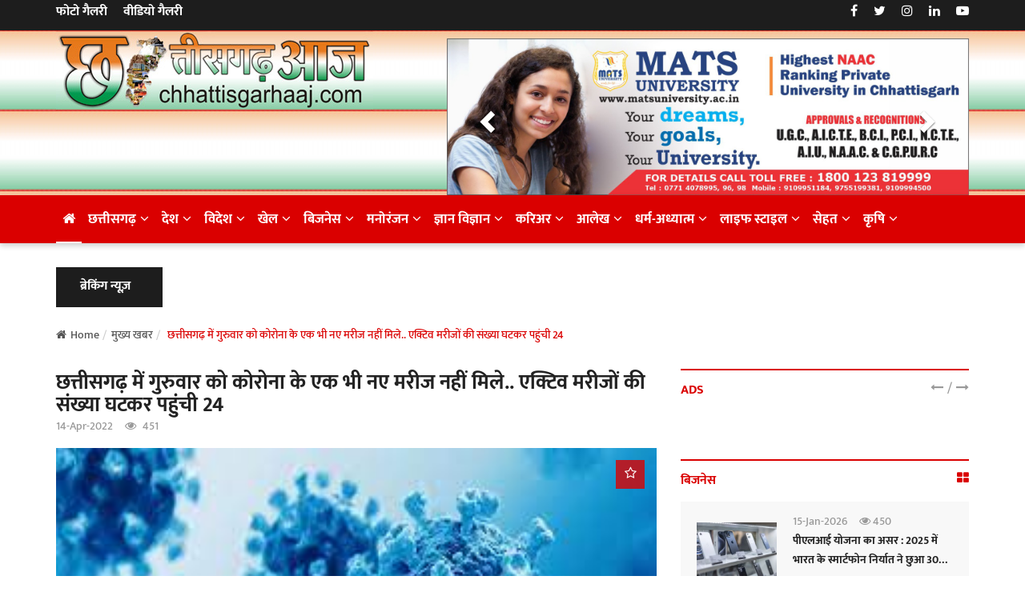

--- FILE ---
content_type: text/html
request_url: https://chhattisgarhaaj.com/latestnews.php?articleid=1855
body_size: 15274
content:
<!DOCTYPE html>
<html lang="en">
<head> 
<meta charset="utf-8"> 
<meta http-equiv="X-UA-Compatible" content="IE=edge"> 
<meta charset="utf-8"> 
<meta name="viewport" content="width=device-width, initial-scale=1"> 
<meta name="author" content="Chhattisgarh Aaj"> 
<link rel="icon" href="favicon.png" type="image/png"> 
<link rel="shortcut icon" type="image/x-icon" href="img/favicon.ico">
<link rel="stylesheet" href="https://fonts.googleapis.com/css?family=Source+Sans+Pro:400,600,700"> 
<link rel="stylesheet" href="css/font-awesome.min.css">
<link rel="stylesheet" href="css/bootstrap.min.css"> 
<link rel="stylesheet" href="css/fontawesome-stars-o.min.css">
<link rel="stylesheet" href="style.css"> 
<link rel="stylesheet" href="css/responsive-style.css"> 
<meta name="theme-color" content="#B50303">
<link rel="stylesheet" href="css/custom.css">
<link rel="stylesheet" href="css/css.css" />
<!--<title> छत्तीसगढ़ में गुरुवार को कोरोना के एक भी नए मरीज नहीं मिले.. एक्टिव मरीजों की संख्या घटकर पहुंची  24 | Chhattisgarh Aaj News</title>
<meta name="description" content=" छत्तीसगढ़ में गुरुवार को कोरोना के एक भी नए मरीज नहीं मिले.. एक्टिव मरीजों की संख्या घटकर पहुंची  24, Chhattisgarh Aaj News"/>
<link rel="canonical" href="https://chhattisgarhaaj.com/latestnews.php?articleid=1855" />
<link rel="alternate" hreflang="x-default" href="https://chhattisgarhaaj.com/latestnews.php?articleid=1855" />
<meta property="fb:app_id" content="1049113335481293" />
<meta property="og:type" content="Article" />
<meta property="og:site_name" content=" छत्तीसगढ़ में गुरुवार को कोरोना के एक भी नए मरीज नहीं मिले.. एक्टिव मरीजों की संख्या घटकर पहुंची  24"/>
<meta property="og:image:type" content="image/jpeg" /> 
<meta property="og:image:type" content="image/png" />
<meta property="og:image" content="https://chhattisgarhaaj.com/uploads/latestnews/1649952185mages.jpg" />
<meta property="og:image:secure_url" content="https://chhattisgarhaaj.com/uploads/latestnews/1649952185mages.jpg"/> 
<meta property="og:url" content="https://chhattisgarhaaj.com/latestnews.php?articleid=1855" />
<meta property="og:title" content=" छत्तीसगढ़ में गुरुवार को कोरोना के एक भी नए मरीज नहीं मिले.. एक्टिव मरीजों की संख्या घटकर पहुंची  24" />
<meta property="og:description" content=" छत्तीसगढ़ में गुरुवार को कोरोना के एक भी नए मरीज नहीं मिले.. एक्टिव मरीजों की संख्या घटकर पहुंची  24">
<meta property="og:image:width" content="80" />
<meta property="og:image:height" content="80" />
<meta property="article:author" content="https://chhattisgarhaaj.com/latestnews.php?articleid=1855" />
<meta property="article:section" content="https://chhattisgarhaaj.com/latestnews.php?articleid=1855" />
<meta name="twitter:card" content="summary_large_image">
<meta name="twitter:site" content="https://chhattisgarhaaj.com/">
<meta name="twitter:creator" content="https://chhattisgarhaaj.com/">
<meta name="twitter:title" content=" छत्तीसगढ़ में गुरुवार को कोरोना के एक भी नए मरीज नहीं मिले.. एक्टिव मरीजों की संख्या घटकर पहुंची  24">
<meta name="twitter:description" content=" छत्तीसगढ़ में गुरुवार को कोरोना के एक भी नए मरीज नहीं मिले.. एक्टिव मरीजों की संख्या घटकर पहुंची  24">
<meta name="twitter:image" content="https://chhattisgarhaaj.com/uploads/latestnews/1649952185mages.jpg">-->


<title> छत्तीसगढ़ में गुरुवार को कोरोना के एक भी नए मरीज नहीं मिले.. एक्टिव मरीजों की संख्या घटकर पहुंची  24 | Chhattisgarh Aaj News</title>
<meta name="description" content=" छत्तीसगढ़ में गुरुवार को कोरोना के एक भी नए मरीज नहीं मिले.. एक्टिव मरीजों की संख्या घटकर पहुंची  24, Chhattisgarh Aaj News"/>
<link rel="canonical" href="https://www.chhattisgarhaaj.com/latestnews.php?articleid=1855" />
<link rel="alternate" hreflang="x-default" href="https://www.chhattisgarhaaj.com/latestnews.php?articleid=1855" />
<!-- share option -->
<meta property="fb:app_id" content="1049113335481293" />
<meta property="og:type" content="Article" />
<meta property="og:site_name" content=" छत्तीसगढ़ में गुरुवार को कोरोना के एक भी नए मरीज नहीं मिले.. एक्टिव मरीजों की संख्या घटकर पहुंची  24"/>
<meta property="og:image:type" content="image/jpeg" /> 
<meta property="og:image:type" content="image/png" />
<meta property="og:image" content="https://www.chhattisgarhaaj.com/uploads/latestnews/r_1649952185mages.jpg" />
<meta property="og:image:secure_url" content="https://www.chhattisgarhaaj.com/uploads/latestnews/r_1649952185mages.jpg"/> 
<meta property="og:url" content="https://www.chhattisgarhaaj.com/latestnews.php?articleid=1855" />
<meta property="og:title" content=" छत्तीसगढ़ में गुरुवार को कोरोना के एक भी नए मरीज नहीं मिले.. एक्टिव मरीजों की संख्या घटकर पहुंची  24" />
<meta property="og:description" content=" छत्तीसगढ़ में गुरुवार को कोरोना के एक भी नए मरीज नहीं मिले.. एक्टिव मरीजों की संख्या घटकर पहुंची  24">
<meta property="og:image:width" content="80" />
<meta property="og:image:height" content="80" />
<meta property="article:author" content="https://www.chhattisgarhaaj.com/latestnews.php?articleid=1855" />
<meta property="article:section" content="https://www.chhattisgarhaaj.com/latestnews.php?articleid=1855" />
<meta name="twitter:card" content="summary_large_image">
<meta name="twitter:site" content="https://www.chhattisgarhaaj.com/">
<meta name="twitter:creator" content="https://www.chhattisgarhaaj.com/">
<meta name="twitter:title" content=" छत्तीसगढ़ में गुरुवार को कोरोना के एक भी नए मरीज नहीं मिले.. एक्टिव मरीजों की संख्या घटकर पहुंची  24">
<meta name="twitter:description" content=" छत्तीसगढ़ में गुरुवार को कोरोना के एक भी नए मरीज नहीं मिले.. एक्टिव मरीजों की संख्या घटकर पहुंची  24">
<meta name="twitter:image" content="https://www.chhattisgarhaaj.com/uploads/latestnews/r_1649952185mages.jpg">
<!-- share option end--> <!--<title> छत्तीसगढ़ में गुरुवार को कोरोना के एक भी नए मरीज नहीं मिले.. एक्टिव मरीजों की संख्या घटकर पहुंची  24</title> 
<meta property="og:url" content="https://chhattisgarhaaj.com/latestnews.php?articleid=1855" />
<meta property="og:type" content="Article" />
<meta property="og:title" content=" छत्तीसगढ़ में गुरुवार को कोरोना के एक भी नए मरीज नहीं मिले.. एक्टिव मरीजों की संख्या घटकर पहुंची  24"/>
<meta property="og:description" content=" छत्तीसगढ़ में गुरुवार को कोरोना के एक भी नए मरीज नहीं मिले.. एक्टिव मरीजों की संख्या घटकर पहुंची  24"/>
<meta property="og:image" content="https://chhattisgarhaaj.com/uploads/latestnews/r_1649952185mages.jpg" />
<meta property="og:site_name" content="https://chhattisgarhaaj.com/"/>
<meta property="og:image:type" content="image/jpeg" /> 
<meta property="og:image:type" content="image/png" />
<meta property="og:image:secure_url" content="https://chhattisgarhaaj.com/uploads/latestnews/r_1649952185mages.jpg" /> 
<meta property="og:locale" content="en_US" />
<meta property="og:image:width" content="80" />
<meta property="og:image:height" content="80" />-->



<meta name="keywords" content="chhattisgarhaaj, chhattisgarh aaj, Chhattisgarh Aaj, Chhattisgarh News, www.chhattisgarhaaj.com, Raipur News Channel, Softbit Solution, News in Raipur Chhattisgarh, News in Raipur, News in Hindi Raipur, Latest News in Raipur, Raipur News Channel, www.softbitsolution.com News in Raipur Chhattisgarh, News in Raipur, News in Hindi Raipur, Latest News in Raipur, आज की न्यूज़, आज का न्यूज, मुख्य समाचार, आज का ताजा समाचार, आज के समाचार, आज के मुख्य समाचार, आज के ताजा समाचार, आज का समाचार, न्यूज़, polimer news live, आज का मुख्य समाचार, हिंदी न्यूज़, aaj ke samachar, 7th pay commission latest news in hindi, trump news, aaj ka samachar, polimer news, gst news, pulwama news, ताजा समाचार, आज तक न्यूज़, हिंदी समाचार, news, news hindi, latest news, news today, news live, news in hindi, india news, news paper, समाचार, samachar, google news, न्यूज़, aaj tak news, news aaj tak, breaking news, cricket news, marathi news, kannada news, latest hindi news, online news, transfer news, today hindi news, bihar news, up news, Aaj ki taaza khabar, Breaking news, Google News, Transfer, Newspaper,">
<script type='text/javascript' src='https://platform-api.sharethis.com/js/sharethis.js#property=65fac84588484200124fc99d&product=sop' async='async'></script>
<script async src="https://pagead2.googlesyndication.com/pagead/js/adsbygoogle.js?client=ca-pub-5640992118703164" crossorigin="anonymous"></script><meta name="google-site-verification" content="sjO5_iYirEftCfqddkQqwzDJbLvIikTJ9vZvUtn1D1Y" />
<!-- Global site tag (gtag.js) - Google Analytics -->
<script async src="https://www.googletagmanager.com/gtag/js?id=UA-145918680-1"></script>
<script>
  window.dataLayer = window.dataLayer || [];
  function gtag(){dataLayer.push(arguments);}
  gtag('js', new Date());

  gtag('config', 'UA-145918680-1');
</script>
<!-- Google Tag Manager -->
<script>(function(w,d,s,l,i){w[l]=w[l]||[];w[l].push({'gtm.start':
new Date().getTime(),event:'gtm.js'});var f=d.getElementsByTagName(s)[0],
j=d.createElement(s),dl=l!='dataLayer'?'&l='+l:'';j.async=true;j.src=
'https://www.googletagmanager.com/gtm.js?id='+i+dl;f.parentNode.insertBefore(j,f);
})(window,document,'script','dataLayer','GTM-KVJCB27');</script>
<!-- End Google Tag Manager -->

<link href="pretor.css" rel="stylesheet">
  <link rel="stylesheet" href="https://samvad.cg.nic.in/displaypanel/assets/css/myad.css">
  
  
<div id="imageModal" class="modal">
<div class="modal-content">
<span class="close-btn" id="closeModal">&times;</span>
<img id="popupImage" alt="Popup Image" />
</div>
</div></head> 
<body>
<div class="wrapper"> 
<header class="header--section header--style-1"> 
<div class="header--topbar bg--color-2"> 
<div class="container">
<meta charset="utf-8"> 
<div class="float--left float--xs-none text-xs-center"> 
<ul class="header--topbar-info nav"> 
<!--<li><a href="breakingnews.php?menuid=15">ब्रेकिंग न्यूज़</a></li>-->
<!--<li><a href="article.php?menuid=12">जोक्स</a></li>-->
<li><a href="photo-gallery.php?menuid=13">फोटो गैलरी</a></li>
<li><a href="video-gallery.php?menuid=14">वीडियो गैलरी</a></li>
<!--<li><a href="article.php?menuid=16">सोशल मीडिया</a></li>-->
</ul> 
</div>

<div class="float--right float--xs-none text-xs-center">
<ul class="header--topbar-social nav hidden-sm hidden-xxs">
<li><a href="https://www.facebook.com/" target="_blank"><i class="fa fa-facebook"></i></a></li>
<li><a href="https://www.twitter.com/" target="_blank"><i class="fa fa-twitter"></i></a></li>
<li><a href="https://www.instagram.com/" target="_blank"><i class="fa fa-instagram"></i></a></li>
<li><a href="https://www.linkedin.com/" target="_blank"><i class="fa fa-linkedin"></i></a></li>
<li><a href="https://www.youtube.com/channel/UCto8xhhQaIV5Y74P8B6uZ8w" target="_blank"><i class="fa fa-youtube-play"></i></a></li>
</ul> 
</div>
</div>
</div>


<div class="header--mainbar">
<div class="container"> 
<div class="row">
<div class="col-lg-5 col-md-5 col-sm-6 col-xs-12">
<div class="header--logo float--left- float--sm-none text-sm-center"> 
<a href="index.php" class="btn-link"><img src="img/logo.jpg" class="img-responsive" alt="Chhattisgarh Aaj" title="Chhattisgarh Aaj"></a>
</div>
</div>
<div class="col-lg-7 col-md-7 col-sm-6 col-xs-12">
<div class="header--ad float--right float--sm-none hidden-xs"> 

<div id="myCarousel" class="carousel slide" data-ride="carousel"> 
  <div class="carousel-inner">
  
  
<div class="item active">	
<a href="uploads/ads740x90/1690969624dd-.jpg" target="_blank" class="">
<img src="uploads/ads740x90/1690969624dd-.jpg" alt="" class="img-responsive" >
</a>
</div>
    
</div>

  <!-- Left and right controls -->
  <a class="left carousel-control" href="#myCarousel" data-slide="prev">
    <span class="glyphicon glyphicon-chevron-left"></span>
    <span class="sr-only">Previous</span>
  </a>
  <a class="right carousel-control" href="#myCarousel" data-slide="next">
    <span class="glyphicon glyphicon-chevron-right"></span>
    <span class="sr-only">Next</span>
  </a>
</div>
</div>
</div>
</div>
</div>
</div>

<div class="header--navbar style--1 navbar bd--color-1 bg--color-1" data-trigger="sticky">
<div class="container"> 
<div class="navbar-header">
<button type="button" class="navbar-toggle collapsed" data-toggle="collapse" data-target="#headerNav" aria-expanded="false" aria-controls="headerNav">
<span class="sr-only">Toggle Navigation</span>
<span class="icon-bar">
</span> <span class="icon-bar">
</span> <span class="icon-bar">
</span>
</button> 
</div>
<div id="headerNav" class="navbar-collapse collapse float--left">
<ul class="header--menu-links nav navbar-nav" data-trigger="hoverIntent"> 
<li class="dropdown active"><a href="index.php"><i class="fa fa-home"></i></a> </li>

<!--<li class="dropdown megamenu posts-">
<a href="#" class="dropdown-toggle" data-toggle="dropdown">छत्तीसगढ़<i class="fa flm fa-angle-down"></i></a> 
<ul class="dropdown-menu"> 
<li class="dropdown">
<ul class="dropdown-menu"> 
<li><a href="article-cg.php?menuid="></a></li>
</ul>
</li>
</ul>  
</li>-->

<li class="dropdown megamenu posts">
<a href="article.php?menuid=1" class="dropdown-toggle" data-toggle="dropdown">छत्तीसगढ़<i class="fa flm fa-angle-down"></i></a> 
<ul class="dropdown-menu">

<li> 
<div class="megamenu--posts" data-ajax-content="outer"> 
<ul class="row" data-ajax-content="inner">
<li class="col-md-3">
<div class="img"><a href="chhattisgarh.php?articleid=28170" class="thumb headre">
<img class="object-fit_contain" src="uploads/chhattisgarh/r_17687484552.jpg" alt=" युवाओं के सपनों को पंख दे रही अरुणोदय कोचिंग" title=" युवाओं के सपनों को पंख दे रही अरुणोदय कोचिंग"> </a>
<a href="chhattisgarh.php?articleid=28170" class="cat">Surajpur  &nbsp; 18-Jan-2026</a>
<a href="#" class="icon"><i class="fa fa-eye"></i> 5</a> 
</div>
<a href="chhattisgarh.php?articleid=28170" class="title text_limit_1"> युवाओं के सपनों को पंख दे रही अरुणोदय कोचिंग</a>
</li>
<li class="col-md-3">
<div class="img"><a href="chhattisgarh.php?articleid=28169" class="thumb headre">
<img class="object-fit_contain" src="uploads/chhattisgarh/r_1768748406ownload-(3).jpg" alt=" शिक्षा में डिजिटल सुशासन की राष्ट्रीय मिसाल बना छत्तीसगढ़" title=" शिक्षा में डिजिटल सुशासन की राष्ट्रीय मिसाल बना छत्तीसगढ़"> </a>
<a href="chhattisgarh.php?articleid=28169" class="cat">Raipur  &nbsp; 18-Jan-2026</a>
<a href="#" class="icon"><i class="fa fa-eye"></i> 12</a> 
</div>
<a href="chhattisgarh.php?articleid=28169" class="title text_limit_1"> शिक्षा में डिजिटल सुशासन की राष्ट्रीय मिसाल बना छत्तीसगढ़</a>
</li>
<li class="col-md-3">
<div class="img"><a href="chhattisgarh.php?articleid=28168" class="thumb headre">
<img class="object-fit_contain" src="uploads/chhattisgarh/r_17687481041.jpg" alt=" स्व. ताराचंद साहू का सपना छत्तीसगढ़ की खुशहाली और गांवों की तरक्की था, जो आज साकार हो रहा है-  उप मुख्यमंत्री श्री साव" title=" स्व. ताराचंद साहू का सपना छत्तीसगढ़ की खुशहाली और गांवों की तरक्की था, जो आज साकार हो रहा है-  उप मुख्यमंत्री श्री साव"> </a>
<a href="chhattisgarh.php?articleid=28168" class="cat">Durg  &nbsp; 18-Jan-2026</a>
<a href="#" class="icon"><i class="fa fa-eye"></i> 9</a> 
</div>
<a href="chhattisgarh.php?articleid=28168" class="title text_limit_1"> स्व. ताराचंद साहू का सपना छत्तीसगढ़ की खुशहाली और गांवों की तरक्की था, जो आज साकार हो रहा है-  उप मुख्यमंत्री श्री साव</a>
</li>
<li class="col-md-3">
<div class="img"><a href="chhattisgarh.php?articleid=28167" class="thumb headre">
<img class="object-fit_contain" src="uploads/chhattisgarh/r_17687478950.jpg" alt=" महाराष्ट्र मंडल में 12 ज्योर्तिलिंग की झांकी के साथ होगा लघु रूद्राभिषेक " title=" महाराष्ट्र मंडल में 12 ज्योर्तिलिंग की झांकी के साथ होगा लघु रूद्राभिषेक "> </a>
<a href="chhattisgarh.php?articleid=28167" class="cat">Raipur  &nbsp; 18-Jan-2026</a>
<a href="#" class="icon"><i class="fa fa-eye"></i> 11</a> 
</div>
<a href="chhattisgarh.php?articleid=28167" class="title text_limit_1"> महाराष्ट्र मंडल में 12 ज्योर्तिलिंग की झांकी के साथ होगा लघु रूद्राभिषेक </a>
</li>
</ul>
<div class="preloader bg--color-0--b" data-preloader="1"> 
<div class="preloader--inner">
</div>
</div>
</div>
<div class="megamenu--pagination" data-ajax="tab"> 
<a href="article-cg.php" class="all" title="View All" data-toggle="tooltip"> 
<i class="fa fa-th-large"></i> </a> 
</div>
</li>
</ul> 
</li>



<li class="dropdown megamenu posts">
<a href="article.php?menuid=2" class="dropdown-toggle" data-toggle="dropdown">देश<i class="fa flm fa-angle-down"></i></a> 
<ul class="dropdown-menu">

<li> 
<div class="megamenu--posts" data-ajax-content="outer"> 
<ul class="row" data-ajax-content="inner">
<li class="col-md-3">
<div class="img"><a href="national.php?articleid=29136" class="thumb headre">
<img class="object-fit_contain" src="uploads/national/r_1768741007ownload-(1).jpg" alt="केंद्र सरकार का दावा: 11 साल में दोगुनी हुई हाई-स्पीड रेलवे ट्रैक की लंबाई" title="केंद्र सरकार का दावा: 11 साल में दोगुनी हुई हाई-स्पीड रेलवे ट्रैक की लंबाई"> </a>
<a href="national.php?articleid=29136" class="cat">देश &nbsp; 18-Jan-2026</a>
<a href="#" class="icon"><i class="fa fa-eye"></i> 22</a> 
</div>
<a href="national.php?articleid=29136" class="title text_limit_1">केंद्र सरकार का दावा: 11 साल में दोगुनी हुई हाई-स्पीड रेलवे ट्रैक की लंबाई</a>
</li>
<li class="col-md-3">
<div class="img"><a href="national.php?articleid=29135" class="thumb headre">
<img class="object-fit_contain" src="uploads/national/r_1768676950ntitled.jpg" alt="घुसपैठ बंगाल के लिए सबसे बड़ी चुनौती, शरणार्थियों को चिंता करने की जरूरत नहीं: मालदा रैली में मोदी" title="घुसपैठ बंगाल के लिए सबसे बड़ी चुनौती, शरणार्थियों को चिंता करने की जरूरत नहीं: मालदा रैली में मोदी"> </a>
<a href="national.php?articleid=29135" class="cat">देश &nbsp; 17-Jan-2026</a>
<a href="#" class="icon"><i class="fa fa-eye"></i> 60</a> 
</div>
<a href="national.php?articleid=29135" class="title text_limit_1">घुसपैठ बंगाल के लिए सबसे बड़ी चुनौती, शरणार्थियों को चिंता करने की जरूरत नहीं: मालदा रैली में मोदी</a>
</li>
<li class="col-md-3">
<div class="img"><a href="national.php?articleid=29134" class="thumb headre">
<img class="object-fit_contain" src="uploads/national/r_1768676737ntitled.jpg" alt="प्रधानमंत्री मोदी ने पश्चिम बंगाल में 3,250 करोड़ रुपये से अधिक की परियोजनाओं की शुरुआत की" title="प्रधानमंत्री मोदी ने पश्चिम बंगाल में 3,250 करोड़ रुपये से अधिक की परियोजनाओं की शुरुआत की"> </a>
<a href="national.php?articleid=29134" class="cat">देश &nbsp; 17-Jan-2026</a>
<a href="#" class="icon"><i class="fa fa-eye"></i> 57</a> 
</div>
<a href="national.php?articleid=29134" class="title text_limit_1">प्रधानमंत्री मोदी ने पश्चिम बंगाल में 3,250 करोड़ रुपये से अधिक की परियोजनाओं की शुरुआत की</a>
</li>
<li class="col-md-3">
<div class="img"><a href="national.php?articleid=29133" class="thumb headre">
<img class="object-fit_contain" src="uploads/national/r_1768676663ntitled.jpg" alt="आध्यात्म से जुड़ रही है हमारी युवा पीढ़ी: अमीश त्रिपाठी" title="आध्यात्म से जुड़ रही है हमारी युवा पीढ़ी: अमीश त्रिपाठी"> </a>
<a href="national.php?articleid=29133" class="cat">देश &nbsp; 17-Jan-2026</a>
<a href="#" class="icon"><i class="fa fa-eye"></i> 57</a> 
</div>
<a href="national.php?articleid=29133" class="title text_limit_1">आध्यात्म से जुड़ रही है हमारी युवा पीढ़ी: अमीश त्रिपाठी</a>
</li>
</ul>
<div class="preloader bg--color-0--b" data-preloader="1"> 
<div class="preloader--inner">
</div>
</div>
</div>
<div class="megamenu--pagination" data-ajax="tab"> 
<a href="article.php?menuid=2" class="all" title="View All" data-toggle="tooltip"> 
<i class="fa fa-th-large"></i> </a> 
</div>
</li>
</ul> 
</li>
<li class="dropdown megamenu posts">
<a href="article.php?menuid=3" class="dropdown-toggle" data-toggle="dropdown">विदेश<i class="fa flm fa-angle-down"></i></a> 
<ul class="dropdown-menu">

<li> 
<div class="megamenu--posts" data-ajax-content="outer"> 
<ul class="row" data-ajax-content="inner">
<li class="col-md-3">
<div class="img"><a href="international.php?articleid=3138" class="thumb headre">
<img class="object-fit_contain" src="uploads/international/r_1768676568ntitled101.jpg" alt="सड़क हादसे में 14 लोगों की मौत" title="सड़क हादसे में 14 लोगों की मौत"> </a>
<a href="international.php?articleid=3138" class="cat">विदेश &nbsp; 17-Jan-2026</a>
<a href="#" class="icon"><i class="fa fa-eye"></i> 63</a> 
</div>
<a href="international.php?articleid=3138" class="title text_limit_1">सड़क हादसे में 14 लोगों की मौत</a>
</li>
<li class="col-md-3">
<div class="img"><a href="international.php?articleid=3137" class="thumb headre">
<img class="object-fit_contain" src="uploads/international/r_1768567449ownload-(6).jpg" alt="नासा की पहली चिकित्सा आपात वापसी के तहत बीमार अंतरिक्ष यात्री समय से पहले पृथ्वी पर लौटा" title="नासा की पहली चिकित्सा आपात वापसी के तहत बीमार अंतरिक्ष यात्री समय से पहले पृथ्वी पर लौटा"> </a>
<a href="international.php?articleid=3137" class="cat">विदेश &nbsp; 16-Jan-2026</a>
<a href="#" class="icon"><i class="fa fa-eye"></i> 69</a> 
</div>
<a href="international.php?articleid=3137" class="title text_limit_1">नासा की पहली चिकित्सा आपात वापसी के तहत बीमार अंतरिक्ष यात्री समय से पहले पृथ्वी पर लौटा</a>
</li>
<li class="col-md-3">
<div class="img"><a href="international.php?articleid=3136" class="thumb headre">
<img class="object-fit_contain" src="uploads/international/r_1768553169mages-(63).jpeg" alt="नेपाल में ट्रक हादसे में पांच लोगों की मौत" title="नेपाल में ट्रक हादसे में पांच लोगों की मौत"> </a>
<a href="international.php?articleid=3136" class="cat">विदेश &nbsp; 16-Jan-2026</a>
<a href="#" class="icon"><i class="fa fa-eye"></i> 63</a> 
</div>
<a href="international.php?articleid=3136" class="title text_limit_1">नेपाल में ट्रक हादसे में पांच लोगों की मौत</a>
</li>
<li class="col-md-3">
<div class="img"><a href="international.php?articleid=3135" class="thumb headre">
<img class="object-fit_contain" src="uploads/international/r_1768467964ownload-(4).jpg" alt=" नेपाली कांग्रेस पार्टी विभाजित हुई, गगन थापा नये अध्यक्ष चुने गये" title=" नेपाली कांग्रेस पार्टी विभाजित हुई, गगन थापा नये अध्यक्ष चुने गये"> </a>
<a href="international.php?articleid=3135" class="cat">विदेश &nbsp; 15-Jan-2026</a>
<a href="#" class="icon"><i class="fa fa-eye"></i> 65</a> 
</div>
<a href="international.php?articleid=3135" class="title text_limit_1"> नेपाली कांग्रेस पार्टी विभाजित हुई, गगन थापा नये अध्यक्ष चुने गये</a>
</li>
</ul>
<div class="preloader bg--color-0--b" data-preloader="1"> 
<div class="preloader--inner">
</div>
</div>
</div>
<div class="megamenu--pagination" data-ajax="tab"> 
<a href="article.php?menuid=3" class="all" title="View All" data-toggle="tooltip"> 
<i class="fa fa-th-large"></i> </a> 
</div>
</li>
</ul> 
</li>
<li class="dropdown megamenu posts">
<a href="article.php?menuid=4" class="dropdown-toggle" data-toggle="dropdown">खेल<i class="fa flm fa-angle-down"></i></a> 
<ul class="dropdown-menu">

<li> 
<div class="megamenu--posts" data-ajax-content="outer"> 
<ul class="row" data-ajax-content="inner">
<li class="col-md-3">
<div class="img"><a href="sport.php?articleid=4856" class="thumb headre">
<img class="object-fit_contain" src="uploads/sport/r_176867702699.jpg" alt="ऑस्ट्रेलियाई ओपन में रिकॉर्ड बनाने के लिए तैयार हैं वीनस विलियम्स" title="ऑस्ट्रेलियाई ओपन में रिकॉर्ड बनाने के लिए तैयार हैं वीनस विलियम्स"> </a>
<a href="sport.php?articleid=4856" class="cat">खेल &nbsp; 17-Jan-2026</a>
<a href="#" class="icon"><i class="fa fa-eye"></i> 48</a> 
</div>
<a href="sport.php?articleid=4856" class="title text_limit_1">ऑस्ट्रेलियाई ओपन में रिकॉर्ड बनाने के लिए तैयार हैं वीनस विलियम्स</a>
</li>
<li class="col-md-3">
<div class="img"><a href="sport.php?articleid=4855" class="thumb headre">
<img class="object-fit_contain" src="uploads/sport/r_176867698599.jpg" alt="एंड्रीवा ने एडिलेड इंटरनेशनल का खिताब जीता" title="एंड्रीवा ने एडिलेड इंटरनेशनल का खिताब जीता"> </a>
<a href="sport.php?articleid=4855" class="cat">खेल &nbsp; 17-Jan-2026</a>
<a href="#" class="icon"><i class="fa fa-eye"></i> 45</a> 
</div>
<a href="sport.php?articleid=4855" class="title text_limit_1">एंड्रीवा ने एडिलेड इंटरनेशनल का खिताब जीता</a>
</li>
<li class="col-md-3">
<div class="img"><a href="sport.php?articleid=4854" class="thumb headre">
<img class="object-fit_contain" src="uploads/sport/r_1768566336ownload-(3).jpg" alt=" पुणे ग्रैंड टूर रोड रेस साइकिलिंग 19 जनवरी से, धोनी होंगे दूत" title=" पुणे ग्रैंड टूर रोड रेस साइकिलिंग 19 जनवरी से, धोनी होंगे दूत"> </a>
<a href="sport.php?articleid=4854" class="cat">खेल &nbsp; 16-Jan-2026</a>
<a href="#" class="icon"><i class="fa fa-eye"></i> 59</a> 
</div>
<a href="sport.php?articleid=4854" class="title text_limit_1"> पुणे ग्रैंड टूर रोड रेस साइकिलिंग 19 जनवरी से, धोनी होंगे दूत</a>
</li>
<li class="col-md-3">
<div class="img"><a href="sport.php?articleid=4853" class="thumb headre">
<img class="object-fit_contain" src="uploads/sport/r_1768566185mages.jpg" alt=" महाराष्ट्र और रेलवे ने खो-खो के राष्ट्रीय खिताब जीते" title=" महाराष्ट्र और रेलवे ने खो-खो के राष्ट्रीय खिताब जीते"> </a>
<a href="sport.php?articleid=4853" class="cat">खेल &nbsp; 16-Jan-2026</a>
<a href="#" class="icon"><i class="fa fa-eye"></i> 62</a> 
</div>
<a href="sport.php?articleid=4853" class="title text_limit_1"> महाराष्ट्र और रेलवे ने खो-खो के राष्ट्रीय खिताब जीते</a>
</li>
</ul>
<div class="preloader bg--color-0--b" data-preloader="1"> 
<div class="preloader--inner">
</div>
</div>
</div>
<div class="megamenu--pagination" data-ajax="tab"> 
<a href="article.php?menuid=4" class="all" title="View All" data-toggle="tooltip"> 
<i class="fa fa-th-large"></i> </a> 
</div>
</li>
</ul> 
</li>
<li class="dropdown megamenu posts">
<a href="article.php?menuid=5" class="dropdown-toggle" data-toggle="dropdown">बिजनेस<i class="fa flm fa-angle-down"></i></a> 
<ul class="dropdown-menu">

<li> 
<div class="megamenu--posts" data-ajax-content="outer"> 
<ul class="row" data-ajax-content="inner">
<li class="col-md-3">
<div class="img"><a href="business.php?articleid=7084" class="thumb headre">
<img class="object-fit_contain" src="uploads/business/r_1768483172.jpg" alt="पीएलआई योजना का असर : 2025 में भारत के स्मार्टफोन निर्यात ने छुआ 30 अरब डॉलर का रिकॉर्ड स्तर" title="पीएलआई योजना का असर : 2025 में भारत के स्मार्टफोन निर्यात ने छुआ 30 अरब डॉलर का रिकॉर्ड स्तर"> </a>
<a href="business.php?articleid=7084" class="cat">बिजनेस &nbsp; 15-Jan-2026</a>
<a href="#" class="icon"><i class="fa fa-eye"></i> 450</a> 
</div>
<a href="business.php?articleid=7084" class="title text_limit_1">पीएलआई योजना का असर : 2025 में भारत के स्मार्टफोन निर्यात ने छुआ 30 अरब डॉलर का रिकॉर्ड स्तर</a>
</li>
<li class="col-md-3">
<div class="img"><a href="business.php?articleid=7083" class="thumb headre">
<img class="object-fit_contain" src="uploads/business/r_17684781951.jpg" alt="भारत-चीन में कोयला आधारित बिजली उत्पादन घटा, ग्रीन एनर्जी ने पकड़ी तेज रफ्तार" title="भारत-चीन में कोयला आधारित बिजली उत्पादन घटा, ग्रीन एनर्जी ने पकड़ी तेज रफ्तार"> </a>
<a href="business.php?articleid=7083" class="cat">बिजनेस &nbsp; 15-Jan-2026</a>
<a href="#" class="icon"><i class="fa fa-eye"></i> 452</a> 
</div>
<a href="business.php?articleid=7083" class="title text_limit_1">भारत-चीन में कोयला आधारित बिजली उत्पादन घटा, ग्रीन एनर्जी ने पकड़ी तेज रफ्तार</a>
</li>
<li class="col-md-3">
<div class="img"><a href="business.php?articleid=7082" class="thumb headre">
<img class="object-fit_contain" src="uploads/business/r_17684778268.jpg" alt="भारत का व्यापारिक निर्यात दिसंबर में बढ़कर 38.51 अरब डॉलर रहा" title="भारत का व्यापारिक निर्यात दिसंबर में बढ़कर 38.51 अरब डॉलर रहा"> </a>
<a href="business.php?articleid=7082" class="cat">बिजनेस &nbsp; 15-Jan-2026</a>
<a href="#" class="icon"><i class="fa fa-eye"></i> 440</a> 
</div>
<a href="business.php?articleid=7082" class="title text_limit_1">भारत का व्यापारिक निर्यात दिसंबर में बढ़कर 38.51 अरब डॉलर रहा</a>
</li>
<li class="col-md-3">
<div class="img"><a href="business.php?articleid=7081" class="thumb headre">
<img class="object-fit_contain" src="uploads/business/r_1768467909ownload-(3).jpg" alt="विश्व बैंक ने 2025-26 के लिए भारत की जीडीपी वृद्धि का अनुमान बढ़ाकर 7.2 प्रतिशत किया" title="विश्व बैंक ने 2025-26 के लिए भारत की जीडीपी वृद्धि का अनुमान बढ़ाकर 7.2 प्रतिशत किया"> </a>
<a href="business.php?articleid=7081" class="cat">बिजनेस &nbsp; 15-Jan-2026</a>
<a href="#" class="icon"><i class="fa fa-eye"></i> 437</a> 
</div>
<a href="business.php?articleid=7081" class="title text_limit_1">विश्व बैंक ने 2025-26 के लिए भारत की जीडीपी वृद्धि का अनुमान बढ़ाकर 7.2 प्रतिशत किया</a>
</li>
</ul>
<div class="preloader bg--color-0--b" data-preloader="1"> 
<div class="preloader--inner">
</div>
</div>
</div>
<div class="megamenu--pagination" data-ajax="tab"> 
<a href="article.php?menuid=5" class="all" title="View All" data-toggle="tooltip"> 
<i class="fa fa-th-large"></i> </a> 
</div>
</li>
</ul> 
</li>
<li class="dropdown megamenu posts">
<a href="article.php?menuid=6" class="dropdown-toggle" data-toggle="dropdown">मनोरंजन<i class="fa flm fa-angle-down"></i></a> 
<ul class="dropdown-menu">

<li> 
<div class="megamenu--posts" data-ajax-content="outer"> 
<ul class="row" data-ajax-content="inner">
<li class="col-md-3">
<div class="img"><a href="entertainment.php?articleid=3557" class="thumb headre">
<img class="object-fit_contain" src="uploads/entertainment/r_1768485206.jpg" alt="भारतीय सेना दिवस पर बॉर्डर-2 का ट्रेलर रिलीज  , फैंस ने तारीफों के पुल बांधे" title="भारतीय सेना दिवस पर बॉर्डर-2 का ट्रेलर रिलीज  , फैंस ने तारीफों के पुल बांधे"> </a>
<a href="entertainment.php?articleid=3557" class="cat">मनोरंजन &nbsp; 15-Jan-2026</a>
<a href="#" class="icon"><i class="fa fa-eye"></i> 84</a> 
</div>
<a href="entertainment.php?articleid=3557" class="title text_limit_1">भारतीय सेना दिवस पर बॉर्डर-2 का ट्रेलर रिलीज  , फैंस ने तारीफों के पुल बांधे</a>
</li>
<li class="col-md-3">
<div class="img"><a href="entertainment.php?articleid=3556" class="thumb headre">
<img class="object-fit_contain" src="uploads/entertainment/r_1768383860ownload-(12).jpg" alt="अगर पहली फिल्म में मेरा किरदार जीवित रहता तो &lsquo;बॉर्डर 2&#039; में जरूर काम करता: सुनील शेट्टी" title="अगर पहली फिल्म में मेरा किरदार जीवित रहता तो &lsquo;बॉर्डर 2&#039; में जरूर काम करता: सुनील शेट्टी"> </a>
<a href="entertainment.php?articleid=3556" class="cat">मनोरंजन &nbsp; 14-Jan-2026</a>
<a href="#" class="icon"><i class="fa fa-eye"></i> 84</a> 
</div>
<a href="entertainment.php?articleid=3556" class="title text_limit_1">अगर पहली फिल्म में मेरा किरदार जीवित रहता तो &lsquo;बॉर्डर 2&#039; में जरूर काम करता: सुनील शेट्टी</a>
</li>
<li class="col-md-3">
<div class="img"><a href="entertainment.php?articleid=3555" class="thumb headre">
<img class="object-fit_contain" src="uploads/entertainment/r_17681567732022.jpg" alt="सोनू सूद ने गुजरात की गौशाला को 22 लाख रुपये दान दिए" title="सोनू सूद ने गुजरात की गौशाला को 22 लाख रुपये दान दिए"> </a>
<a href="entertainment.php?articleid=3555" class="cat">मनोरंजन &nbsp; 11-Jan-2026</a>
<a href="#" class="icon"><i class="fa fa-eye"></i> 91</a> 
</div>
<a href="entertainment.php?articleid=3555" class="title text_limit_1">सोनू सूद ने गुजरात की गौशाला को 22 लाख रुपये दान दिए</a>
</li>
<li class="col-md-3">
<div class="img"><a href="entertainment.php?articleid=3554" class="thumb headre">
<img class="object-fit_contain" src="uploads/entertainment/r_17679817601.jpg" alt=" अनुपम खेर की फिल्म &lsquo;तन्वी द ग्रेट&rsquo; भी ऑस्कर के लिए शॉर्टलिस्ट" title=" अनुपम खेर की फिल्म &lsquo;तन्वी द ग्रेट&rsquo; भी ऑस्कर के लिए शॉर्टलिस्ट"> </a>
<a href="entertainment.php?articleid=3554" class="cat">मनोरंजन &nbsp; 09-Jan-2026</a>
<a href="#" class="icon"><i class="fa fa-eye"></i> 93</a> 
</div>
<a href="entertainment.php?articleid=3554" class="title text_limit_1"> अनुपम खेर की फिल्म &lsquo;तन्वी द ग्रेट&rsquo; भी ऑस्कर के लिए शॉर्टलिस्ट</a>
</li>
</ul>
<div class="preloader bg--color-0--b" data-preloader="1"> 
<div class="preloader--inner">
</div>
</div>
</div>
<div class="megamenu--pagination" data-ajax="tab"> 
<a href="article.php?menuid=6" class="all" title="View All" data-toggle="tooltip"> 
<i class="fa fa-th-large"></i> </a> 
</div>
</li>
</ul> 
</li>
<li class="dropdown megamenu posts">
<a href="article.php?menuid=7" class="dropdown-toggle" data-toggle="dropdown">ज्ञान विज्ञान<i class="fa flm fa-angle-down"></i></a> 
<ul class="dropdown-menu">

<li> 
<div class="megamenu--posts" data-ajax-content="outer"> 
<ul class="row" data-ajax-content="inner">
<li class="col-md-3">
<div class="img"><a href="science.php?articleid=645" class="thumb headre">
<img class="object-fit_contain" src="uploads/science/r_1768380522ownload-(7).jpg" alt="बुढ़ापे में दिमाग दुरुस्त रखने में अहम भूमिका निभाती है शरीर की जैविक घड़ी" title="बुढ़ापे में दिमाग दुरुस्त रखने में अहम भूमिका निभाती है शरीर की जैविक घड़ी"> </a>
<a href="science.php?articleid=645" class="cat">ज्ञान विज्ञान &nbsp; 14-Jan-2026</a>
<a href="#" class="icon"><i class="fa fa-eye"></i> 77</a> 
</div>
<a href="science.php?articleid=645" class="title text_limit_1">बुढ़ापे में दिमाग दुरुस्त रखने में अहम भूमिका निभाती है शरीर की जैविक घड़ी</a>
</li>
<li class="col-md-3">
<div class="img"><a href="science.php?articleid=644" class="thumb headre">
<img class="object-fit_contain" src="uploads/science/r_17662933441--05.jpg" alt=" क्या घर में प्लांट्स लगाने से इंडोर पॉल्यूशन कम होता है?" title=" क्या घर में प्लांट्स लगाने से इंडोर पॉल्यूशन कम होता है?"> </a>
<a href="science.php?articleid=644" class="cat">ज्ञान विज्ञान &nbsp; 21-Dec-2025</a>
<a href="#" class="icon"><i class="fa fa-eye"></i> 142</a> 
</div>
<a href="science.php?articleid=644" class="title text_limit_1"> क्या घर में प्लांट्स लगाने से इंडोर पॉल्यूशन कम होता है?</a>
</li>
<li class="col-md-3">
<div class="img"><a href="science.php?articleid=643" class="thumb headre">
<img class="object-fit_contain" src="uploads/science/r_17648270014--12.jpg" alt=" पुणे के शोधकर्ताओं ने ब्रह्मांड के प्रारंभिक काल से ही मौजूद एक विशाल सर्पिल आकाशगंगा की खोज की" title=" पुणे के शोधकर्ताओं ने ब्रह्मांड के प्रारंभिक काल से ही मौजूद एक विशाल सर्पिल आकाशगंगा की खोज की"> </a>
<a href="science.php?articleid=643" class="cat">ज्ञान विज्ञान &nbsp; 04-Dec-2025</a>
<a href="#" class="icon"><i class="fa fa-eye"></i> 131</a> 
</div>
<a href="science.php?articleid=643" class="title text_limit_1"> पुणे के शोधकर्ताओं ने ब्रह्मांड के प्रारंभिक काल से ही मौजूद एक विशाल सर्पिल आकाशगंगा की खोज की</a>
</li>
<li class="col-md-3">
<div class="img"><a href="science.php?articleid=642" class="thumb headre">
<img class="object-fit_contain" src="uploads/science/r_1763287272ownload.jpg" alt=" भारतीय वैज्ञानिकों ने गर्भ के अंदर &#039;जेनेटिक स्विच&#039; का पता लगाया, गर्भावस्था में हो सकता मददगार" title=" भारतीय वैज्ञानिकों ने गर्भ के अंदर &#039;जेनेटिक स्विच&#039; का पता लगाया, गर्भावस्था में हो सकता मददगार"> </a>
<a href="science.php?articleid=642" class="cat">ज्ञान विज्ञान &nbsp; 16-Nov-2025</a>
<a href="#" class="icon"><i class="fa fa-eye"></i> 175</a> 
</div>
<a href="science.php?articleid=642" class="title text_limit_1"> भारतीय वैज्ञानिकों ने गर्भ के अंदर &#039;जेनेटिक स्विच&#039; का पता लगाया, गर्भावस्था में हो सकता मददगार</a>
</li>
</ul>
<div class="preloader bg--color-0--b" data-preloader="1"> 
<div class="preloader--inner">
</div>
</div>
</div>
<div class="megamenu--pagination" data-ajax="tab"> 
<a href="article.php?menuid=7" class="all" title="View All" data-toggle="tooltip"> 
<i class="fa fa-th-large"></i> </a> 
</div>
</li>
</ul> 
</li>
<li class="dropdown megamenu posts">
<a href="article.php?menuid=8" class="dropdown-toggle" data-toggle="dropdown">करिअर<i class="fa flm fa-angle-down"></i></a> 
<ul class="dropdown-menu">

<li> 
<div class="megamenu--posts" data-ajax-content="outer"> 
<ul class="row" data-ajax-content="inner">
<li class="col-md-3">
<div class="img"><a href="career.php?articleid=159" class="thumb headre">
<img class="object-fit_contain" src="uploads/career/r_17567949931-14.jpg" alt=" अग्निवीर भर्ती 2025-26 हेतु शारीरिक दक्षता परीक्षा के पूर्व प्रशिक्षण हेतु आवेदन आमंत्रित" title=" अग्निवीर भर्ती 2025-26 हेतु शारीरिक दक्षता परीक्षा के पूर्व प्रशिक्षण हेतु आवेदन आमंत्रित"> </a>
<a href="career.php?articleid=159" class="cat">करिअर &nbsp; 02-Sep-2025</a>
<a href="#" class="icon"><i class="fa fa-eye"></i> 272</a> 
</div>
<a href="career.php?articleid=159" class="title text_limit_1"> अग्निवीर भर्ती 2025-26 हेतु शारीरिक दक्षता परीक्षा के पूर्व प्रशिक्षण हेतु आवेदन आमंत्रित</a>
</li>
<li class="col-md-3">
<div class="img"><a href="career.php?articleid=158" class="thumb headre">
<img class="object-fit_contain" src="uploads/career/r_17564086198-09.jpg" alt=" 12 सितम्बर को रोजगार मेला आयोजित, 2 हजार पदों पर होगी भर्ती" title=" 12 सितम्बर को रोजगार मेला आयोजित, 2 हजार पदों पर होगी भर्ती"> </a>
<a href="career.php?articleid=158" class="cat">करिअर &nbsp; 28-Aug-2025</a>
<a href="#" class="icon"><i class="fa fa-eye"></i> 310</a> 
</div>
<a href="career.php?articleid=158" class="title text_limit_1"> 12 सितम्बर को रोजगार मेला आयोजित, 2 हजार पदों पर होगी भर्ती</a>
</li>
<li class="col-md-3">
<div class="img"><a href="career.php?articleid=156" class="thumb headre">
<img class="object-fit_contain" src="uploads/career/r_17556685790-09.jpg" alt=" मध्यप्रदेश पुलिस तीन वर्षों में प्रारंभिक स्तर के 22,500 पदों पर भर्ती करेगी" title=" मध्यप्रदेश पुलिस तीन वर्षों में प्रारंभिक स्तर के 22,500 पदों पर भर्ती करेगी"> </a>
<a href="career.php?articleid=156" class="cat">करिअर &nbsp; 20-Aug-2025</a>
<a href="#" class="icon"><i class="fa fa-eye"></i> 291</a> 
</div>
<a href="career.php?articleid=156" class="title text_limit_1"> मध्यप्रदेश पुलिस तीन वर्षों में प्रारंभिक स्तर के 22,500 पदों पर भर्ती करेगी</a>
</li>
<li class="col-md-3">
<div class="img"><a href="career.php?articleid=155" class="thumb headre">
<img class="object-fit_contain" src="uploads/career/r_17540295861-25.jpg" alt=" पीएमश्री शालाओं में स्पेशल एजुकेटर की अस्थायी नियुक्ति हेतु आवेदन आमंत्रित" title=" पीएमश्री शालाओं में स्पेशल एजुकेटर की अस्थायी नियुक्ति हेतु आवेदन आमंत्रित"> </a>
<a href="career.php?articleid=155" class="cat">करिअर &nbsp; 01-Aug-2025</a>
<a href="#" class="icon"><i class="fa fa-eye"></i> 364</a> 
</div>
<a href="career.php?articleid=155" class="title text_limit_1"> पीएमश्री शालाओं में स्पेशल एजुकेटर की अस्थायी नियुक्ति हेतु आवेदन आमंत्रित</a>
</li>
</ul>
<div class="preloader bg--color-0--b" data-preloader="1"> 
<div class="preloader--inner">
</div>
</div>
</div>
<div class="megamenu--pagination" data-ajax="tab"> 
<a href="article.php?menuid=8" class="all" title="View All" data-toggle="tooltip"> 
<i class="fa fa-th-large"></i> </a> 
</div>
</li>
</ul> 
</li>
<li class="dropdown megamenu posts">
<a href="article.php?menuid=9" class="dropdown-toggle" data-toggle="dropdown">आलेख<i class="fa flm fa-angle-down"></i></a> 
<ul class="dropdown-menu">

<li> 
<div class="megamenu--posts" data-ajax-content="outer"> 
<ul class="row" data-ajax-content="inner">
<li class="col-md-3">
<div class="img"><a href="document.php?articleid=692" class="thumb headre">
<img class="object-fit_contain" src="uploads/document/r_1768729713dd.jpg" alt="नए वर्ष  " title="नए वर्ष  "> </a>
<a href="document.php?articleid=692" class="cat">आलेख &nbsp; 18-Jan-2026</a>
<a href="#" class="icon"><i class="fa fa-eye"></i> 91</a> 
</div>
<a href="document.php?articleid=692" class="title text_limit_1">नए वर्ष  </a>
</li>
<li class="col-md-3">
<div class="img"><a href="document.php?articleid=691" class="thumb headre">
<img class="object-fit_contain" src="uploads/document/r_1768208627ntitled-2-copy.jpg" alt="बाज की उड़ान और युवा चेतना का वैचारिक जीवन सूत्र " title="बाज की उड़ान और युवा चेतना का वैचारिक जीवन सूत्र "> </a>
<a href="document.php?articleid=691" class="cat">आलेख &nbsp; 12-Jan-2026</a>
<a href="#" class="icon"><i class="fa fa-eye"></i> 121</a> 
</div>
<a href="document.php?articleid=691" class="title text_limit_1">बाज की उड़ान और युवा चेतना का वैचारिक जीवन सूत्र </a>
</li>
<li class="col-md-3">
<div class="img"><a href="document.php?articleid=690" class="thumb headre">
<img class="object-fit_contain" src="uploads/document/r_1768158307212.jpg" alt="हिंदी प्यारी भाषा " title="हिंदी प्यारी भाषा "> </a>
<a href="document.php?articleid=690" class="cat">आलेख &nbsp; 11-Jan-2026</a>
<a href="#" class="icon"><i class="fa fa-eye"></i> 117</a> 
</div>
<a href="document.php?articleid=690" class="title text_limit_1">हिंदी प्यारी भाषा </a>
</li>
<li class="col-md-3">
<div class="img"><a href="document.php?articleid=688" class="thumb headre">
<img class="object-fit_contain" src="uploads/document/r_17677942936ad3f30-9235-4ec1-b45e-195b7f8627e3.jpg" alt="सशक्त मानसिकता से आत्मनिर्भरता की ओर- पोषण निर्माण में अहम भूमिका निभा रही हैं सूरजपुर की महिलाएं" title="सशक्त मानसिकता से आत्मनिर्भरता की ओर- पोषण निर्माण में अहम भूमिका निभा रही हैं सूरजपुर की महिलाएं"> </a>
<a href="document.php?articleid=688" class="cat">आलेख &nbsp; 07-Jan-2026</a>
<a href="#" class="icon"><i class="fa fa-eye"></i> 107</a> 
</div>
<a href="document.php?articleid=688" class="title text_limit_1">सशक्त मानसिकता से आत्मनिर्भरता की ओर- पोषण निर्माण में अहम भूमिका निभा रही हैं सूरजपुर की महिलाएं</a>
</li>
</ul>
<div class="preloader bg--color-0--b" data-preloader="1"> 
<div class="preloader--inner">
</div>
</div>
</div>
<div class="megamenu--pagination" data-ajax="tab"> 
<a href="article.php?menuid=9" class="all" title="View All" data-toggle="tooltip"> 
<i class="fa fa-th-large"></i> </a> 
</div>
</li>
</ul> 
</li>
<li class="dropdown megamenu posts">
<a href="article.php?menuid=10" class="dropdown-toggle" data-toggle="dropdown">धर्म-अध्यात्म<i class="fa flm fa-angle-down"></i></a> 
<ul class="dropdown-menu">

<li> 
<div class="megamenu--posts" data-ajax-content="outer"> 
<ul class="row" data-ajax-content="inner">
<li class="col-md-3">
<div class="img"><a href="religion.php?articleid=2287" class="thumb headre">
<img class="object-fit_contain" src="uploads/religion/r_1767258145777.jpg" alt="अष्टधातु का छल्ला पहनने के फायदे व नियम" title="अष्टधातु का छल्ला पहनने के फायदे व नियम"> </a>
<a href="religion.php?articleid=2287" class="cat">धर्म-अध्यात्म &nbsp; 01-Jan-2026</a>
<a href="#" class="icon"><i class="fa fa-eye"></i> 107</a> 
</div>
<a href="religion.php?articleid=2287" class="title text_limit_1">अष्टधातु का छल्ला पहनने के फायदे व नियम</a>
</li>
<li class="col-md-3">
<div class="img"><a href="religion.php?articleid=2286" class="thumb headre">
<img class="object-fit_contain" src="uploads/religion/r_1767060312mages.jpg" alt="   सुंदरता एवं वास्तुकला का अनूठा संगम  नौलखा मंदिर " title="   सुंदरता एवं वास्तुकला का अनूठा संगम  नौलखा मंदिर "> </a>
<a href="religion.php?articleid=2286" class="cat">धर्म-अध्यात्म &nbsp; 30-Dec-2025</a>
<a href="#" class="icon"><i class="fa fa-eye"></i> 143</a> 
</div>
<a href="religion.php?articleid=2286" class="title text_limit_1">   सुंदरता एवं वास्तुकला का अनूठा संगम  नौलखा मंदिर </a>
</li>
<li class="col-md-3">
<div class="img"><a href="religion.php?articleid=2285" class="thumb headre">
<img class="object-fit_contain" src="uploads/religion/r_17662932001--04.jpg" alt=" नए साल 2026 में लकी नंबर" title=" नए साल 2026 में लकी नंबर"> </a>
<a href="religion.php?articleid=2285" class="cat">धर्म-अध्यात्म &nbsp; 21-Dec-2025</a>
<a href="#" class="icon"><i class="fa fa-eye"></i> 164</a> 
</div>
<a href="religion.php?articleid=2285" class="title text_limit_1"> नए साल 2026 में लकी नंबर</a>
</li>
<li class="col-md-3">
<div class="img"><a href="religion.php?articleid=2284" class="thumb headre">
<img class="object-fit_contain" src="uploads/religion/r_17662930661--03.jpg" alt=" पुरुषों का कान छिदवाना और बाली पहनना शुभ होता है या अशुभ" title=" पुरुषों का कान छिदवाना और बाली पहनना शुभ होता है या अशुभ"> </a>
<a href="religion.php?articleid=2284" class="cat">धर्म-अध्यात्म &nbsp; 21-Dec-2025</a>
<a href="#" class="icon"><i class="fa fa-eye"></i> 230</a> 
</div>
<a href="religion.php?articleid=2284" class="title text_limit_1"> पुरुषों का कान छिदवाना और बाली पहनना शुभ होता है या अशुभ</a>
</li>
</ul>
<div class="preloader bg--color-0--b" data-preloader="1"> 
<div class="preloader--inner">
</div>
</div>
</div>
<div class="megamenu--pagination" data-ajax="tab"> 
<a href="article.php?menuid=10" class="all" title="View All" data-toggle="tooltip"> 
<i class="fa fa-th-large"></i> </a> 
</div>
</li>
</ul> 
</li>
<li class="dropdown megamenu posts">
<a href="article.php?menuid=11" class="dropdown-toggle" data-toggle="dropdown">लाइफ स्टाइल<i class="fa flm fa-angle-down"></i></a> 
<ul class="dropdown-menu">

<li> 
<div class="megamenu--posts" data-ajax-content="outer"> 
<ul class="row" data-ajax-content="inner">
<li class="col-md-3">
<div class="img"><a href="lifestyle.php?articleid=1027" class="thumb headre">
<img class="object-fit_contain" src="uploads/lifestyle/r_1767812515222.jpg" alt="फटी एड़ियों को ठीक करने में मदद करेगा मूंगफली का छिलका" title="फटी एड़ियों को ठीक करने में मदद करेगा मूंगफली का छिलका"> </a>
<a href="lifestyle.php?articleid=1027" class="cat">लाइफ स्टाइल &nbsp; 07-Jan-2026</a>
<a href="#" class="icon"><i class="fa fa-eye"></i> 163</a> 
</div>
<a href="lifestyle.php?articleid=1027" class="title text_limit_1">फटी एड़ियों को ठीक करने में मदद करेगा मूंगफली का छिलका</a>
</li>
<li class="col-md-3">
<div class="img"><a href="lifestyle.php?articleid=1026" class="thumb headre">
<img class="object-fit_contain" src="uploads/lifestyle/r_1767812220mages.jpg" alt="मिनटों में तैयार करें पारंपरिक तिल-गुड़ की गजक" title="मिनटों में तैयार करें पारंपरिक तिल-गुड़ की गजक"> </a>
<a href="lifestyle.php?articleid=1026" class="cat">लाइफ स्टाइल &nbsp; 07-Jan-2026</a>
<a href="#" class="icon"><i class="fa fa-eye"></i> 155</a> 
</div>
<a href="lifestyle.php?articleid=1026" class="title text_limit_1">मिनटों में तैयार करें पारंपरिक तिल-गुड़ की गजक</a>
</li>
<li class="col-md-3">
<div class="img"><a href="lifestyle.php?articleid=1025" class="thumb headre">
<img class="object-fit_contain" src="uploads/lifestyle/r_1767258674222.jpg" alt="सर्दियों के मौसम में क्यों झड़ते हैं बाल" title="सर्दियों के मौसम में क्यों झड़ते हैं बाल"> </a>
<a href="lifestyle.php?articleid=1025" class="cat">लाइफ स्टाइल &nbsp; 01-Jan-2026</a>
<a href="#" class="icon"><i class="fa fa-eye"></i> 152</a> 
</div>
<a href="lifestyle.php?articleid=1025" class="title text_limit_1">सर्दियों के मौसम में क्यों झड़ते हैं बाल</a>
</li>
<li class="col-md-3">
<div class="img"><a href="lifestyle.php?articleid=1024" class="thumb headre">
<img class="object-fit_contain" src="uploads/lifestyle/r_1767257826ownload-(4).jpg" alt="2026 में खूब घूमने का प्लान है? देख लें कब-कब पड़ रही हैं लंबी छुट्टियां" title="2026 में खूब घूमने का प्लान है? देख लें कब-कब पड़ रही हैं लंबी छुट्टियां"> </a>
<a href="lifestyle.php?articleid=1024" class="cat">लाइफ स्टाइल &nbsp; 01-Jan-2026</a>
<a href="#" class="icon"><i class="fa fa-eye"></i> 160</a> 
</div>
<a href="lifestyle.php?articleid=1024" class="title text_limit_1">2026 में खूब घूमने का प्लान है? देख लें कब-कब पड़ रही हैं लंबी छुट्टियां</a>
</li>
</ul>
<div class="preloader bg--color-0--b" data-preloader="1"> 
<div class="preloader--inner">
</div>
</div>
</div>
<div class="megamenu--pagination" data-ajax="tab"> 
<a href="article.php?menuid=11" class="all" title="View All" data-toggle="tooltip"> 
<i class="fa fa-th-large"></i> </a> 
</div>
</li>
</ul> 
</li>
<li class="dropdown megamenu posts">
<a href="article.php?menuid=12" class="dropdown-toggle" data-toggle="dropdown">सेहत<i class="fa flm fa-angle-down"></i></a> 
<ul class="dropdown-menu">

<li> 
<div class="megamenu--posts" data-ajax-content="outer"> 
<ul class="row" data-ajax-content="inner">
<li class="col-md-3">
<div class="img"><a href="health.php?articleid=2554" class="thumb headre">
<img class="object-fit_contain" src="uploads/health/r_1768740858ownload.jpg" alt=" कौन सा तेल स्किन एजिंग को धीमा करता है?" title=" कौन सा तेल स्किन एजिंग को धीमा करता है?"> </a>
<a href="health.php?articleid=2554" class="cat">सेहत &nbsp; 18-Jan-2026</a>
<a href="#" class="icon"><i class="fa fa-eye"></i> 57</a> 
</div>
<a href="health.php?articleid=2554" class="title text_limit_1"> कौन सा तेल स्किन एजिंग को धीमा करता है?</a>
</li>
<li class="col-md-3">
<div class="img"><a href="health.php?articleid=2553" class="thumb headre">
<img class="object-fit_contain" src="uploads/health/r_1768444310mages.jpg" alt="  बाकुची चूर्ण के फायदे " title="  बाकुची चूर्ण के फायदे "> </a>
<a href="health.php?articleid=2553" class="cat">सेहत &nbsp; 16-Jan-2026</a>
<a href="#" class="icon"><i class="fa fa-eye"></i> 431</a> 
</div>
<a href="health.php?articleid=2553" class="title text_limit_1">  बाकुची चूर्ण के फायदे </a>
</li>
<li class="col-md-3">
<div class="img"><a href="health.php?articleid=2552" class="thumb headre">
<img class="object-fit_contain" src="uploads/health/r_1768443967ownload.jpg" alt="  लगातार एसिडिटी होना क्यों नहीं है सही? " title="  लगातार एसिडिटी होना क्यों नहीं है सही? "> </a>
<a href="health.php?articleid=2552" class="cat">सेहत &nbsp; 15-Jan-2026</a>
<a href="#" class="icon"><i class="fa fa-eye"></i> 495</a> 
</div>
<a href="health.php?articleid=2552" class="title text_limit_1">  लगातार एसिडिटी होना क्यों नहीं है सही? </a>
</li>
<li class="col-md-3">
<div class="img"><a href="health.php?articleid=2551" class="thumb headre">
<img class="object-fit_contain" src="uploads/health/r_1768303821mages-(1).jpg" alt=" आंख बंद करके न पिएं ये चाय, पहले जान लें पेट के लिए कितनी हेल्दी?" title=" आंख बंद करके न पिएं ये चाय, पहले जान लें पेट के लिए कितनी हेल्दी?"> </a>
<a href="health.php?articleid=2551" class="cat">सेहत &nbsp; 13-Jan-2026</a>
<a href="#" class="icon"><i class="fa fa-eye"></i> 485</a> 
</div>
<a href="health.php?articleid=2551" class="title text_limit_1"> आंख बंद करके न पिएं ये चाय, पहले जान लें पेट के लिए कितनी हेल्दी?</a>
</li>
</ul>
<div class="preloader bg--color-0--b" data-preloader="1"> 
<div class="preloader--inner">
</div>
</div>
</div>
<div class="megamenu--pagination" data-ajax="tab"> 
<a href="article.php?menuid=12" class="all" title="View All" data-toggle="tooltip"> 
<i class="fa fa-th-large"></i> </a> 
</div>
</li>
</ul> 
</li>
<li class="dropdown megamenu posts">
<a href="article.php?menuid=16" class="dropdown-toggle" data-toggle="dropdown">कृषि<i class="fa flm fa-angle-down"></i></a> 
<ul class="dropdown-menu">

<li> 
<div class="megamenu--posts" data-ajax-content="outer"> 
<ul class="row" data-ajax-content="inner">
<li class="col-md-3">
<div class="img"><a href="vichaarmanch.php?articleid=32" class="thumb headre">
<img class="object-fit_contain" src="uploads/vichaarmanch/r_1767519535ownload.jpg" alt="  20 हजार रु लगाकर एक लाख कमा सकते हैं किसान, चिरायता की खेती में जड़, तना, पत्ती सब कुछ बिकता है, जानिए कब होती है खेती" title="  20 हजार रु लगाकर एक लाख कमा सकते हैं किसान, चिरायता की खेती में जड़, तना, पत्ती सब कुछ बिकता है, जानिए कब होती है खेती"> </a>
<a href="vichaarmanch.php?articleid=32" class="cat">कृषि &nbsp; 04-Jan-2026</a>
<a href="#" class="icon"><i class="fa fa-eye"></i> 88</a> 
</div>
<a href="vichaarmanch.php?articleid=32" class="title text_limit_1">  20 हजार रु लगाकर एक लाख कमा सकते हैं किसान, चिरायता की खेती में जड़, तना, पत्ती सब कुछ बिकता है, जानिए कब होती है खेती</a>
</li>
<li class="col-md-3">
<div class="img"><a href="vichaarmanch.php?articleid=31" class="thumb headre">
<img class="object-fit_contain" src="uploads/vichaarmanch/r_1767062478ownload-(2).jpg" alt="  खाद में पैसे नहीं करें खर्च... FREE में पोटाश खाद घर में बनायें" title="  खाद में पैसे नहीं करें खर्च... FREE में पोटाश खाद घर में बनायें"> </a>
<a href="vichaarmanch.php?articleid=31" class="cat">कृषि &nbsp; 30-Dec-2025</a>
<a href="#" class="icon"><i class="fa fa-eye"></i> 100</a> 
</div>
<a href="vichaarmanch.php?articleid=31" class="title text_limit_1">  खाद में पैसे नहीं करें खर्च... FREE में पोटाश खाद घर में बनायें</a>
</li>
<li class="col-md-3">
<div class="img"><a href="vichaarmanch.php?articleid=30" class="thumb headre">
<img class="object-fit_contain" src="uploads/vichaarmanch/r_1766117508ownload-(1).jpg" alt=" गुड़हल का पौधा बड़े-बड़े फूलों से भर जाएगा, यह 6 काम करके देखिए " title=" गुड़हल का पौधा बड़े-बड़े फूलों से भर जाएगा, यह 6 काम करके देखिए "> </a>
<a href="vichaarmanch.php?articleid=30" class="cat">कृषि &nbsp; 19-Dec-2025</a>
<a href="#" class="icon"><i class="fa fa-eye"></i> 146</a> 
</div>
<a href="vichaarmanch.php?articleid=30" class="title text_limit_1"> गुड़हल का पौधा बड़े-बड़े फूलों से भर जाएगा, यह 6 काम करके देखिए </a>
</li>
<li class="col-md-3">
<div class="img"><a href="vichaarmanch.php?articleid=29" class="thumb headre">
<img class="object-fit_contain" src="uploads/vichaarmanch/r_1764763294mages.jpg" alt=" कड़कड़ाती ठंड में भी तुलसी रहेगी हरी स्वस्थ घनी, रसोई में रखी ये चीज पौधे में डालें और ऐसे करें देखभाल" title=" कड़कड़ाती ठंड में भी तुलसी रहेगी हरी स्वस्थ घनी, रसोई में रखी ये चीज पौधे में डालें और ऐसे करें देखभाल"> </a>
<a href="vichaarmanch.php?articleid=29" class="cat">कृषि &nbsp; 06-Dec-2025</a>
<a href="#" class="icon"><i class="fa fa-eye"></i> 147</a> 
</div>
<a href="vichaarmanch.php?articleid=29" class="title text_limit_1"> कड़कड़ाती ठंड में भी तुलसी रहेगी हरी स्वस्थ घनी, रसोई में रखी ये चीज पौधे में डालें और ऐसे करें देखभाल</a>
</li>
</ul>
<div class="preloader bg--color-0--b" data-preloader="1"> 
<div class="preloader--inner">
</div>
</div>
</div>
<div class="megamenu--pagination" data-ajax="tab"> 
<a href="article.php?menuid=16" class="all" title="View All" data-toggle="tooltip"> 
<i class="fa fa-th-large"></i> </a> 
</div>
</li>
</ul> 
</li>
</ul>
</div>
</div>
</div>
</header></div>
<div class="news--ticker">
<meta charset="utf-8"> 
<div class="container">
<div class="title">
<h2>ब्रेकिंग न्यूज़</h2> <span></span> </div>
<div class="news-updates--list" data-marquee="true"> 
<ul class="nav">
</ul> 
</div></div></div>
<div class="main-content--section pbottom--30"> 
<div class="container">

<div class="row">
<div class="col-md-12 col-sm-12 ptop--15 pbottom--0 hidden-lg hidden-md">
<div class="widget"> 
<div class="widget--title"> 
<!--<h2 class="h4">Ads Mobile</h2>-->
<div class="nav controls pull-right"> 
 <a class="left prev btn-link" href="#myCarouse3" data-slide="prev"> <i class="fa fa-long-arrow-left"></i> </a> 
<span class="divider">/</span> 
 <a class="left prev btn-link" href="#myCarouse3" data-slide="next"> <i class="fa fa-long-arrow-right"></i> </a> 
</div>
</div>
<div class="ad--widget-no"> 

<div id="myCarouse3" class="carousel slide" data-ride="carousel"> 
  <div class="carousel-inner">
  
    
</div>

  <!-- Left and right controls -->
  <!--<a class="left carousel-control" href="#myCarouse3" data-slide="prev">
    <span class="glyphicon glyphicon-chevron-left"></span>
    <span class="sr-only">Previous</span>
  </a>
  <a class="right carousel-control" href="#myCarouse3" data-slide="next">
    <span class="glyphicon glyphicon-chevron-right"></span>
    <span class="sr-only">Next</span>
  </a>-->
</div>

</div>
</div>
</div>
</div>
<div class="row"> 
<div class="main--breadcrumb"> 
<div class="container"> 
<ul class="breadcrumb"> 
<li><a href="index.php" class="btn-link"><i class="fa fm fa-home"></i>Home</a></li>
<li><span>मुख्य खबर</span></li>
<li class="active"><span> छत्तीसगढ़ में गुरुवार को कोरोना के एक भी नए मरीज नहीं मिले.. एक्टिव मरीजों की संख्या घटकर पहुंची  24</span></li>
</ul> 
</div>
</div>


<div class="main--content col-md-8" data-sticky-content="true"> 
<div class="sticky-content-inner"> 
<div class="post--item post--single post--title-largest pd--30-0"> 
<div class="post--info"> 
<div class="title"> 
<h2 class="h4"> छत्तीसगढ़ में गुरुवार को कोरोना के एक भी नए मरीज नहीं मिले.. एक्टिव मरीजों की संख्या घटकर पहुंची  24</h2> 
</div>
<ul class="nav meta"> 
<li><a href="#">14-Apr-2022</a></li>
<li><span><i class="fa fm fa-eye"></i> 451</span></li>
</ul>
</div>
<div class="post-share clearfix ptop--15">
<div class="sharethis-inline-share-buttons"></div>
</div><div class="post--img"> 
<a href="uploads/latestnews/1649952185mages.jpg" class="thumb" target="_blank"><img src="uploads/latestnews/1649952185mages.jpg" alt=" छत्तीसगढ़ में गुरुवार को कोरोना के एक भी नए मरीज नहीं मिले.. एक्टिव मरीजों की संख्या घटकर पहुंची  24" title=" छत्तीसगढ़ में गुरुवार को कोरोना के एक भी नए मरीज नहीं मिले.. एक्टिव मरीजों की संख्या घटकर पहुंची  24"></a> 
<a href="#" class="icon"><i class="fa fa-star-o"></i></a> 
<div class="post--map"> 
<p class="btn-link"><i class="fa fa-map-o"></i></p>
</div>
</div>
<div class="clearfix">
<div id="bannerAdCarouselContainer"></div>
</div>
<br>
<div class="post--content"> 
<p>&nbsp; रायपुर। प्रदेश में कोरोना के मरीजों की संख्या लगातार घटती जा रही है।&nbsp; गुरुवार को प्रदेश के 28 जिलों में कोरोना के एक भी नए मरीज नहीं मिले। वहीं 18 जिलों में इस समय कोरोना के एक भी सक्रिय मरीज नहीं हैं। इस समय प्रदेश में कोरोना के सक्रिय मरीजों की संख्या घटकर 24 पहुंच गई है।&nbsp;&nbsp;</p>
<p>&nbsp;रायपुर जिले की बात करें तो वर्तमान में&nbsp; जिले में कोरोना के केवल&nbsp; 3 सक्रिय मरीज हैं। वहीं सबसे अधिक दुर्ग जिले में 7 सक्रिय मरीज हैं।&nbsp;&nbsp;</p>
<p>स्वास्थ्य विभाग ने अपने मेडिकल बुलेटिन में यह जानकारी देते हुए बताया कि राज्य में गुरुवार को 2 हजार 78 मरीजों के सैम्पलों की जांच की गई।&nbsp; वहीं 8 मरीज स्वस्थ हुए। राज्य में कोरोना से स्वस्थ होने वाले मरीजों की संख्या 11 लाख 38 हजार 156 है।&nbsp;</p>
<p><img src="https://chhattisgarhaaj.com/uploads/upload_images/1649951296QUH1VwacAEqqjS.jpg" alt="" /></p>
<p><img src="&#9;https://chhattisgarhaaj.com/uploads/upload_images/1649951347QUH14jagAgQsyT.jpg" alt="" /></p>
<p><img src="&#9;https://chhattisgarhaaj.com/uploads/upload_images/1649951402QUH2fsaUAEA2--.jpg" alt="" /></p></div>
</div>
<div class="post--social pbottom--30"> 
<span class="title"><i class="fa fa-share-alt"></i></span> 
<div class="social--widget style--4">
<div class="sharethis-inline-share-buttons"></div>
</div>
</div><meta charset="utf-8"> 
<div id="myCarouse4" class="carousel slide" data-ride="carousel"> 
  <div class="carousel-inner">
  
  
<div class="item active">	
<a href="uploads/ads740x90/1690969624dd-.jpg" target="_blank" class="">
<img src="uploads/ads740x90/1690969624dd-.jpg" alt="" class="img-responsive">
</a>
</div>
    
</div>

  <!-- Left and right controls -->
  <a class="left carousel-control" href="#myCarouse4" data-slide="prev">
    <span class="glyphicon glyphicon-chevron-left"></span>
    <span class="sr-only">Previous</span>
  </a>
  <a class="right carousel-control" href="#myCarouse4" data-slide="next">
    <span class="glyphicon glyphicon-chevron-right"></span>
    <span class="sr-only">Next</span>
  </a>
</div>


<div class="clearfix"></div>
<div class="ad--space pd--20-0-40 clearfix"> 
<div class="col-md-12 ptop--15 pbottom--15"> 
<a href="https://www.nmdc.co.in/" target="_blank" class="">
<img src="uploads/advertisement/1595322355MDC-Banner.jpg" alt="" class="img-responsive">
</a>
</div>
<div class="col-md-12 ptop--15 pbottom--15"> 
<a href="uploads/advertisement/1665048047andu-bhai.jpg" target="_blank">
<img src="uploads/advertisement/1665048047andu-bhai.jpg" alt="" class="img-responsive">
</a>
</div>
<div class="clearfix"></div>


<div class="col-md-4 ptop--15 pbottom--15"> 
<a href="https://online.fliphtml5.com/cmvtf/chhattisgarh-aur-awaz--dec-25-digital/" target="_blank" class="">
<img src="uploads/advertisement/1765876069age-1-disital.jpg" alt="" class="img-responsive">
</a>
</div>
<div class="col-md-4 ptop--15 pbottom--15"> 
<a href="uploads/advertisement/1765787342MG-20251215-WA0033.jpg" target="_blank">
<img src="uploads/advertisement/1765787342MG-20251215-WA0033.jpg" alt="" class="img-responsive">
</a>
</div>
<div class="col-md-4 ptop--15 pbottom--15"> 
<a href="https://www.jindalsteelpower.com/" target="_blank" class="">
<img src="uploads/advertisement/1759826078ardik-pandya-2025.jpeg" alt="" class="img-responsive">
</a>
</div>
<div class="col-md-4 ptop--15 pbottom--15"> 
<a href="uploads/advertisement/1672216065dd-2.jpg" target="_blank">
<img src="uploads/advertisement/1672216065dd-2.jpg" alt="" class="img-responsive">
</a>
</div>
<div class="col-md-4 ptop--15 pbottom--15"> 
<a href="uploads/advertisement/logo.jpg" target="_blank">
<img src="uploads/advertisement/logo.jpg" alt="" class="img-responsive">
</a>
</div>
</div>
<meta charset="utf-8"> 
<div class="post--related ptop--30"> 
<div class="post--items-title" data-ajax="tab"> 
<h2 class="h4">Related Post</h2> 
</div>

<div class="post--items post--items-2" data-ajax-content="outer"> 
<ul class="nav row" data-ajax-content="inner"> 
<li class="col-sm-4 pbottom--30"> 
<div class="post--item post--layout-1"> 
<div class="post--img"> 
<a href="latestnews.php?articleid=4311" class="thumb thumbimg_04">
<img class="object-fit_contain" src="uploads/latestnews/r_17686706255.jpg" alt="  मुख्यमंत्री विष्णु देव साय ने प्रधानमंत्री आवास योजना के हितग्राही के घर पहुँचकर जाना ज़मीनी अनुभव" title="  मुख्यमंत्री विष्णु देव साय ने प्रधानमंत्री आवास योजना के हितग्राही के घर पहुँचकर जाना ज़मीनी अनुभव"></a> 
<a href="latestnews.php?articleid=4311" class="cat">17-Jan-2026 &nbsp;&nbsp; <i class="fa fa-eye"></i> 54</a> 
<div class="post--info"> 
<div class="title"> 
<h3 class="h4 text_limit_2"><a href="latestnews.php?articleid=4311" class="btn-link">  मुख्यमंत्री विष्णु देव साय ने प्रधानमंत्री आवास योजना के हितग्राही के घर पहुँचकर जाना ज़मीनी अनुभव</a></h3> 
</div>
</div>
</div>
</div>
</li>
<li class="col-sm-4 pbottom--30"> 
<div class="post--item post--layout-1"> 
<div class="post--img"> 
<a href="latestnews.php?articleid=4310" class="thumb thumbimg_04">
<img class="object-fit_contain" src="uploads/latestnews/r_1768589512.jpg" alt="  बस्तर अंचल का होगा चहुंमुखी विकास: मुख्यमंत्री विष्णु देव साय" title="  बस्तर अंचल का होगा चहुंमुखी विकास: मुख्यमंत्री विष्णु देव साय"></a> 
<a href="latestnews.php?articleid=4310" class="cat">16-Jan-2026 &nbsp;&nbsp; <i class="fa fa-eye"></i> 67</a> 
<div class="post--info"> 
<div class="title"> 
<h3 class="h4 text_limit_2"><a href="latestnews.php?articleid=4310" class="btn-link">  बस्तर अंचल का होगा चहुंमुखी विकास: मुख्यमंत्री विष्णु देव साय</a></h3> 
</div>
</div>
</div>
</div>
</li>
<li class="col-sm-4 pbottom--30"> 
<div class="post--item post--layout-1"> 
<div class="post--img"> 
<a href="latestnews.php?articleid=4309" class="thumb thumbimg_04">
<img class="object-fit_contain" src="uploads/latestnews/r_1768568966768568128_b85e8306e20d467ecdb2.jpeg" alt=" सनातन परंपरा और आध्यात्मिक चेतना का सशक्त संगम है शिव पुराण: मुख्यमंत्री विष्णु देव साय" title=" सनातन परंपरा और आध्यात्मिक चेतना का सशक्त संगम है शिव पुराण: मुख्यमंत्री विष्णु देव साय"></a> 
<a href="latestnews.php?articleid=4309" class="cat">16-Jan-2026 &nbsp;&nbsp; <i class="fa fa-eye"></i> 83</a> 
<div class="post--info"> 
<div class="title"> 
<h3 class="h4 text_limit_2"><a href="latestnews.php?articleid=4309" class="btn-link"> सनातन परंपरा और आध्यात्मिक चेतना का सशक्त संगम है शिव पुराण: मुख्यमंत्री विष्णु देव साय</a></h3> 
</div>
</div>
</div>
</div>
</li>
<li class="col-sm-4 pbottom--30"> 
<div class="post--item post--layout-1"> 
<div class="post--img"> 
<a href="latestnews.php?articleid=4308" class="thumb thumbimg_04">
<img class="object-fit_contain" src="uploads/latestnews/r_17684938465.jpg" alt=" मुख्यमंत्री ने जशपुर जिले को 122 करोड़ से अधिक के विकास कार्यो की दी सौगात" title=" मुख्यमंत्री ने जशपुर जिले को 122 करोड़ से अधिक के विकास कार्यो की दी सौगात"></a> 
<a href="latestnews.php?articleid=4308" class="cat">15-Jan-2026 &nbsp;&nbsp; <i class="fa fa-eye"></i> 69</a> 
<div class="post--info"> 
<div class="title"> 
<h3 class="h4 text_limit_2"><a href="latestnews.php?articleid=4308" class="btn-link"> मुख्यमंत्री ने जशपुर जिले को 122 करोड़ से अधिक के विकास कार्यो की दी सौगात</a></h3> 
</div>
</div>
</div>
</div>
</li>
<li class="col-sm-4 pbottom--30"> 
<div class="post--item post--layout-1"> 
<div class="post--img"> 
<a href="latestnews.php?articleid=4307" class="thumb thumbimg_04">
<img class="object-fit_contain" src="uploads/latestnews/r_1768490293.jpg" alt="   &lsquo;पुनर्वास से पुनर्जीवन&rsquo; की बड़ी सफलता, 81 नक्सलियों ने छोड़ा हिंसा का रास्ता " title="   &lsquo;पुनर्वास से पुनर्जीवन&rsquo; की बड़ी सफलता, 81 नक्सलियों ने छोड़ा हिंसा का रास्ता "></a> 
<a href="latestnews.php?articleid=4307" class="cat">15-Jan-2026 &nbsp;&nbsp; <i class="fa fa-eye"></i> 74</a> 
<div class="post--info"> 
<div class="title"> 
<h3 class="h4 text_limit_2"><a href="latestnews.php?articleid=4307" class="btn-link">   &lsquo;पुनर्वास से पुनर्जीवन&rsquo; की बड़ी सफलता, 81 नक्सलियों ने छोड़ा हिंसा का रास्ता </a></h3> 
</div>
</div>
</div>
</div>
</li>
<li class="col-sm-4 pbottom--30"> 
<div class="post--item post--layout-1"> 
<div class="post--img"> 
<a href="latestnews.php?articleid=4306" class="thumb thumbimg_04">
<img class="object-fit_contain" src="uploads/latestnews/r_1768400813ownload.jpg" alt=" धान खरीदी में नया रिकॉर्ड: 13 जनवरी तक 17.77 लाख किसानों के खातों में पहुंचा  23,448 करोड़" title=" धान खरीदी में नया रिकॉर्ड: 13 जनवरी तक 17.77 लाख किसानों के खातों में पहुंचा  23,448 करोड़"></a> 
<a href="latestnews.php?articleid=4306" class="cat">14-Jan-2026 &nbsp;&nbsp; <i class="fa fa-eye"></i> 79</a> 
<div class="post--info"> 
<div class="title"> 
<h3 class="h4 text_limit_2"><a href="latestnews.php?articleid=4306" class="btn-link"> धान खरीदी में नया रिकॉर्ड: 13 जनवरी तक 17.77 लाख किसानों के खातों में पहुंचा  23,448 करोड़</a></h3> 
</div>
</div>
</div>
</div>
</li>
<li class="col-sm-4 pbottom--30"> 
<div class="post--item post--layout-1"> 
<div class="post--img"> 
<a href="latestnews.php?articleid=4305" class="thumb thumbimg_04">
<img class="object-fit_contain" src="uploads/latestnews/r_17683184063.jpg" alt="खरोरा में मुख्यमंत्री की बड़ी घोषणा- समोदा बैराज निर्माण में गति, बायपास रोड और गौरव पथ का निर्माण" title="खरोरा में मुख्यमंत्री की बड़ी घोषणा- समोदा बैराज निर्माण में गति, बायपास रोड और गौरव पथ का निर्माण"></a> 
<a href="latestnews.php?articleid=4305" class="cat">13-Jan-2026 &nbsp;&nbsp; <i class="fa fa-eye"></i> 93</a> 
<div class="post--info"> 
<div class="title"> 
<h3 class="h4 text_limit_2"><a href="latestnews.php?articleid=4305" class="btn-link">खरोरा में मुख्यमंत्री की बड़ी घोषणा- समोदा बैराज निर्माण में गति, बायपास रोड और गौरव पथ का निर्माण</a></h3> 
</div>
</div>
</div>
</div>
</li>
<li class="col-sm-4 pbottom--30"> 
<div class="post--item post--layout-1"> 
<div class="post--img"> 
<a href="latestnews.php?articleid=4304" class="thumb thumbimg_04">
<img class="object-fit_contain" src="uploads/latestnews/r_17683124781.jpg" alt=" बस्तर अंचल से सतत संवाद, विकास और बुनियादी सुविधाओं के विस्तार से मजबूत होगा जनविश्वास : मुख्यमंत्री श्री साय" title=" बस्तर अंचल से सतत संवाद, विकास और बुनियादी सुविधाओं के विस्तार से मजबूत होगा जनविश्वास : मुख्यमंत्री श्री साय"></a> 
<a href="latestnews.php?articleid=4304" class="cat">13-Jan-2026 &nbsp;&nbsp; <i class="fa fa-eye"></i> 79</a> 
<div class="post--info"> 
<div class="title"> 
<h3 class="h4 text_limit_2"><a href="latestnews.php?articleid=4304" class="btn-link"> बस्तर अंचल से सतत संवाद, विकास और बुनियादी सुविधाओं के विस्तार से मजबूत होगा जनविश्वास : मुख्यमंत्री श्री साय</a></h3> 
</div>
</div>
</div>
</div>
</li>
<li class="col-sm-4 pbottom--30"> 
<div class="post--item post--layout-1"> 
<div class="post--img"> 
<a href="latestnews.php?articleid=4303" class="thumb thumbimg_04">
<img class="object-fit_contain" src="uploads/latestnews/r_1768299231.jpg" alt=" मुख्यमंत्री विष्णु देव साय बस्तर अंचल के समग्र विकास पर केंद्रित ले रहे हैं उच्च स्तरीय समीक्षा बैठक" title=" मुख्यमंत्री विष्णु देव साय बस्तर अंचल के समग्र विकास पर केंद्रित ले रहे हैं उच्च स्तरीय समीक्षा बैठक"></a> 
<a href="latestnews.php?articleid=4303" class="cat">13-Jan-2026 &nbsp;&nbsp; <i class="fa fa-eye"></i> 74</a> 
<div class="post--info"> 
<div class="title"> 
<h3 class="h4 text_limit_2"><a href="latestnews.php?articleid=4303" class="btn-link"> मुख्यमंत्री विष्णु देव साय बस्तर अंचल के समग्र विकास पर केंद्रित ले रहे हैं उच्च स्तरीय समीक्षा बैठक</a></h3> 
</div>
</div>
</div>
</div>
</li>
<li class="col-sm-4 pbottom--30"> 
<div class="post--item post--layout-1"> 
<div class="post--img"> 
<a href="latestnews.php?articleid=4302" class="thumb thumbimg_04">
<img class="object-fit_contain" src="uploads/latestnews/r_1768230558.jpg" alt=" स्काउट एक जीवन पद्धति है, जो हमें चुनौतियों से जूझना सिखाती है &ndash; मुख्यमंत्री विष्णु देव साय" title=" स्काउट एक जीवन पद्धति है, जो हमें चुनौतियों से जूझना सिखाती है &ndash; मुख्यमंत्री विष्णु देव साय"></a> 
<a href="latestnews.php?articleid=4302" class="cat">12-Jan-2026 &nbsp;&nbsp; <i class="fa fa-eye"></i> 83</a> 
<div class="post--info"> 
<div class="title"> 
<h3 class="h4 text_limit_2"><a href="latestnews.php?articleid=4302" class="btn-link"> स्काउट एक जीवन पद्धति है, जो हमें चुनौतियों से जूझना सिखाती है &ndash; मुख्यमंत्री विष्णु देव साय</a></h3> 
</div>
</div>
</div>
</div>
</li>
</ul> 
<div class="preloader bg--color-0--b" data-preloader="1"> 
<div class="preloader--inner"></div>
</div>
</div>
</div><div class="comment--form pd--30-0">
 <div class="post--items-title"> 
 <h2 class="h4">Leave A Comment</h2> <i class="icon fa fa-pencil-square-o"></i> </div>
 <div class="comment-respond"> 
 <form method="post" action="comment-operation.php" data-form="validate"> 
 <input type="hidden" name="articleid" value="1855" class="form-control" >
 <input type="hidden" name="table_name" value="latestnews" class="form-control" >
 <input type="hidden" name="article_name" value=" छत्तीसगढ़ में गुरुवार को कोरोना के एक भी नए मरीज नहीं मिले.. एक्टिव मरीजों की संख्या घटकर पहुंची  24" class="form-control" >
 <input type="hidden" name="article_menu" value="मुख्य खबर" class="form-control" >
 <p>Don’t worry ! Your email address will not be published. Required fields are marked (*).</p>
 <div class="row"> 
 <div class="col-sm-6"> <label> <span>Comment *</span> <textarea name="comment" class="form-control" required></textarea> </label> </div>
 <div class="col-sm-6"> <label> <span>Name *</span> <input type="text" name="name" class="form-control" required> </label> 
 <label> <span>Email Address *</span> <input type="email" name="email" class="form-control" required> </label> 
 <label> <span>Website</span> <input type="text" name="website" class="form-control"> </label> </div>
 <div class="col-md-12"> <button type="submit" name="submit" class="btn btn-primary">Post a Comment</button> </div>
 </div>
 </form></div></div></div></div>
<div class="main--sidebar col-md-4 col-sm-5 ptop--30 pbottom--30" data-sticky-content="true"> 
<meta charset="utf-8"> 
<div class="sticky-content-inner"> 
<div id="bannerAdCarouselContainer"></div>


<div class="widget hidden-sm hidden-xs"> 
<div class="widget--title"> 
<h2 class="h4">Ads</h2>
<div class="nav controls pull-right"> 
<a href="#carousel-example" class="left prev btn-link" data-slide="prev"> <i class="fa fa-long-arrow-left"></i> </a> 
<span class="divider">/</span> 
<a href="#carousel-example" class="right next btn-link" data-slide="next"> <i class="fa fa-long-arrow-right"></i> </a> 
</div>
</div>
<div class="ad--widget-no"> 
<!--<div class="nav"> 
<div class="controls pull-right">
<a class="left fa fa-chevron-left btn btn-success" href="#carousel-example" data-slide="prev"></a>
<a class="right fa fa-chevron-right btn btn-success" href="#carousel-example" data-slide="next"></a>
</div> 
</div>-->
<div id="carousel-example" class="carousel slide" data-ride="carousel">
<div class="carousel-inner">
</div>
</div>
</div>
</div>

<!--<div class="widget"> 
<div class="widget--title"><h2 class="h4">Advertisement</h2><i class="icon fa fa-bullhorn"></i></div>
<div class="ad--widget-no"> 
<a href="https://online.fliphtml5.com/cmvtf/chhattisgarh-aur-awaz--dec-25-digital/" target="_blank" class="ads">
<img src="uploads/advertisement/r_1765876069age-1-disital.jpg" alt="" class="object-fit_contain">
</a>
</div>
</div>-->

<div class="widget"> 
<div class="widget--title" data-ajax="tab"> 
<h2 class="h4">बिजनेस</h2> 
<div class="nav"><a href="article.php?menuid=5" class="all" title="View All" data-toggle="tooltip"><i class="fa fa-th-large"></i></a></div>
</div>

<div class="list--widget list--widget-1" data-ajax-content="outer"> 
<div class="post--items post--items-3"> 
<ul class="nav" data-ajax-content="inner"> 
<li> 
<div class="post--item post--layout-3"> 
<div class="post--img"> 
<a href="business.php?articleid=7084" class="thumb thumbimg_02">
<img class="object-fit_contain" src="uploads/business/r_1768483172.jpg" alt="पीएलआई योजना का असर : 2025 में भारत के स्मार्टफोन निर्यात ने छुआ 30 अरब डॉलर का रिकॉर्ड स्तर" title="पीएलआई योजना का असर : 2025 में भारत के स्मार्टफोन निर्यात ने छुआ 30 अरब डॉलर का रिकॉर्ड स्तर"></a> 
<div class="post--info"> 
<ul class="nav meta"> 
<li><a href="business.php?articleid=7084">15-Jan-2026</a></li>
<li><a href="business.php?articleid=7084"><i class="fa fa-eye"></i> 450</a></li>
</ul> 
<div class="title"> 
<h3 class="h4 text_limit_2"><a href="business.php?articleid=7084" class="btn-link">पीएलआई योजना का असर : 2025 में भारत के स्मार्टफोन निर्यात ने छुआ 30 अरब डॉलर का रिकॉर्ड स्तर</a></h3> 
</div>
</div>
</div>
</div>
</li>
<li> 
<div class="post--item post--layout-3"> 
<div class="post--img"> 
<a href="business.php?articleid=7083" class="thumb thumbimg_02">
<img class="object-fit_contain" src="uploads/business/r_17684781951.jpg" alt="भारत-चीन में कोयला आधारित बिजली उत्पादन घटा, ग्रीन एनर्जी ने पकड़ी तेज रफ्तार" title="भारत-चीन में कोयला आधारित बिजली उत्पादन घटा, ग्रीन एनर्जी ने पकड़ी तेज रफ्तार"></a> 
<div class="post--info"> 
<ul class="nav meta"> 
<li><a href="business.php?articleid=7083">15-Jan-2026</a></li>
<li><a href="business.php?articleid=7083"><i class="fa fa-eye"></i> 452</a></li>
</ul> 
<div class="title"> 
<h3 class="h4 text_limit_2"><a href="business.php?articleid=7083" class="btn-link">भारत-चीन में कोयला आधारित बिजली उत्पादन घटा, ग्रीन एनर्जी ने पकड़ी तेज रफ्तार</a></h3> 
</div>
</div>
</div>
</div>
</li>
<li> 
<div class="post--item post--layout-3"> 
<div class="post--img"> 
<a href="business.php?articleid=7082" class="thumb thumbimg_02">
<img class="object-fit_contain" src="uploads/business/r_17684778268.jpg" alt="भारत का व्यापारिक निर्यात दिसंबर में बढ़कर 38.51 अरब डॉलर रहा" title="भारत का व्यापारिक निर्यात दिसंबर में बढ़कर 38.51 अरब डॉलर रहा"></a> 
<div class="post--info"> 
<ul class="nav meta"> 
<li><a href="business.php?articleid=7082">15-Jan-2026</a></li>
<li><a href="business.php?articleid=7082"><i class="fa fa-eye"></i> 440</a></li>
</ul> 
<div class="title"> 
<h3 class="h4 text_limit_2"><a href="business.php?articleid=7082" class="btn-link">भारत का व्यापारिक निर्यात दिसंबर में बढ़कर 38.51 अरब डॉलर रहा</a></h3> 
</div>
</div>
</div>
</div>
</li>
<li> 
<div class="post--item post--layout-3"> 
<div class="post--img"> 
<a href="business.php?articleid=7081" class="thumb thumbimg_02">
<img class="object-fit_contain" src="uploads/business/r_1768467909ownload-(3).jpg" alt="विश्व बैंक ने 2025-26 के लिए भारत की जीडीपी वृद्धि का अनुमान बढ़ाकर 7.2 प्रतिशत किया" title="विश्व बैंक ने 2025-26 के लिए भारत की जीडीपी वृद्धि का अनुमान बढ़ाकर 7.2 प्रतिशत किया"></a> 
<div class="post--info"> 
<ul class="nav meta"> 
<li><a href="business.php?articleid=7081">15-Jan-2026</a></li>
<li><a href="business.php?articleid=7081"><i class="fa fa-eye"></i> 437</a></li>
</ul> 
<div class="title"> 
<h3 class="h4 text_limit_2"><a href="business.php?articleid=7081" class="btn-link">विश्व बैंक ने 2025-26 के लिए भारत की जीडीपी वृद्धि का अनुमान बढ़ाकर 7.2 प्रतिशत किया</a></h3> 
</div>
</div>
</div>
</div>
</li>
<li> 
<div class="post--item post--layout-3"> 
<div class="post--img"> 
<a href="business.php?articleid=7080" class="thumb thumbimg_02">
<img class="object-fit_contain" src="uploads/business/r_1768467870ownload-(2).jpg" alt=" ब्लिंकिट के बाद जेप्टो, स्विगी, फ्लिपकार्ट ने भी 10 मिनट में आपूर्ति की ब्रांडिंग हटाई" title=" ब्लिंकिट के बाद जेप्टो, स्विगी, फ्लिपकार्ट ने भी 10 मिनट में आपूर्ति की ब्रांडिंग हटाई"></a> 
<div class="post--info"> 
<ul class="nav meta"> 
<li><a href="business.php?articleid=7080">15-Jan-2026</a></li>
<li><a href="business.php?articleid=7080"><i class="fa fa-eye"></i> 438</a></li>
</ul> 
<div class="title"> 
<h3 class="h4 text_limit_2"><a href="business.php?articleid=7080" class="btn-link"> ब्लिंकिट के बाद जेप्टो, स्विगी, फ्लिपकार्ट ने भी 10 मिनट में आपूर्ति की ब्रांडिंग हटाई</a></h3> 
</div>
</div>
</div>
</div>
</li>
</ul> 
<div class="preloader bg--color-0--b" data-preloader="1"> <div class="preloader--inner"></div></div></div></div></div>


<div class="widget"> 
<div class="widget--title" data-ajax="tab"> 
<h2 class="h4">सेहत</h2> 
<div class="nav"> 
<a href="article.php?menuid=12" class="all" title="View All" data-toggle="tooltip"><i class="fa fa-th-large"></i> </a> 
<i class="fa fa-th-large"></i> </a> 
</div>
</div>

<div class="list--widget list--widget-1" data-ajax-content="outer"> 
<div class="post--items post--items-3"> 
<ul class="nav" data-ajax-content="inner"> 
<li> 
<div class="post--item post--layout-3"> 
<div class="post--img"> 
<a href="health.php?articleid=2554" class="thumb thumbimg_02">
<img class="object-fit_contain" src="uploads/health/r_1768740858ownload.jpg" alt=" कौन सा तेल स्किन एजिंग को धीमा करता है?" title=" कौन सा तेल स्किन एजिंग को धीमा करता है?"></a> 
<div class="post--info"> 
<ul class="nav meta"> 
<li><a href="health.php?articleid=2554">18-Jan-2026</a></li>
<li><a href="health.php?articleid=2554"><i class="fa fa-eye"></i> 57</a></li>
</ul> 
<div class="title"> 
<h3 class="h4 text_limit_2"><a href="health.php?articleid=2554" class="btn-link"> कौन सा तेल स्किन एजिंग को धीमा करता है?</a></h3> 
</div>
</div>
</div>
</div>
</li>
<li> 
<div class="post--item post--layout-3"> 
<div class="post--img"> 
<a href="health.php?articleid=2553" class="thumb thumbimg_02">
<img class="object-fit_contain" src="uploads/health/r_1768444310mages.jpg" alt="  बाकुची चूर्ण के फायदे " title="  बाकुची चूर्ण के फायदे "></a> 
<div class="post--info"> 
<ul class="nav meta"> 
<li><a href="health.php?articleid=2553">16-Jan-2026</a></li>
<li><a href="health.php?articleid=2553"><i class="fa fa-eye"></i> 431</a></li>
</ul> 
<div class="title"> 
<h3 class="h4 text_limit_2"><a href="health.php?articleid=2553" class="btn-link">  बाकुची चूर्ण के फायदे </a></h3> 
</div>
</div>
</div>
</div>
</li>
<li> 
<div class="post--item post--layout-3"> 
<div class="post--img"> 
<a href="health.php?articleid=2552" class="thumb thumbimg_02">
<img class="object-fit_contain" src="uploads/health/r_1768443967ownload.jpg" alt="  लगातार एसिडिटी होना क्यों नहीं है सही? " title="  लगातार एसिडिटी होना क्यों नहीं है सही? "></a> 
<div class="post--info"> 
<ul class="nav meta"> 
<li><a href="health.php?articleid=2552">15-Jan-2026</a></li>
<li><a href="health.php?articleid=2552"><i class="fa fa-eye"></i> 495</a></li>
</ul> 
<div class="title"> 
<h3 class="h4 text_limit_2"><a href="health.php?articleid=2552" class="btn-link">  लगातार एसिडिटी होना क्यों नहीं है सही? </a></h3> 
</div>
</div>
</div>
</div>
</li>
<li> 
<div class="post--item post--layout-3"> 
<div class="post--img"> 
<a href="health.php?articleid=2551" class="thumb thumbimg_02">
<img class="object-fit_contain" src="uploads/health/r_1768303821mages-(1).jpg" alt=" आंख बंद करके न पिएं ये चाय, पहले जान लें पेट के लिए कितनी हेल्दी?" title=" आंख बंद करके न पिएं ये चाय, पहले जान लें पेट के लिए कितनी हेल्दी?"></a> 
<div class="post--info"> 
<ul class="nav meta"> 
<li><a href="health.php?articleid=2551">13-Jan-2026</a></li>
<li><a href="health.php?articleid=2551"><i class="fa fa-eye"></i> 485</a></li>
</ul> 
<div class="title"> 
<h3 class="h4 text_limit_2"><a href="health.php?articleid=2551" class="btn-link"> आंख बंद करके न पिएं ये चाय, पहले जान लें पेट के लिए कितनी हेल्दी?</a></h3> 
</div>
</div>
</div>
</div>
</li>
<li> 
<div class="post--item post--layout-3"> 
<div class="post--img"> 
<a href="health.php?articleid=2550" class="thumb thumbimg_02">
<img class="object-fit_contain" src="uploads/health/r_1767982304ownload.jpg" alt=" तिल- गुड़ ज्यादा खाने के भी हैं नुकसान " title=" तिल- गुड़ ज्यादा खाने के भी हैं नुकसान "></a> 
<div class="post--info"> 
<ul class="nav meta"> 
<li><a href="health.php?articleid=2550">09-Jan-2026</a></li>
<li><a href="health.php?articleid=2550"><i class="fa fa-eye"></i> 519</a></li>
</ul> 
<div class="title"> 
<h3 class="h4 text_limit_2"><a href="health.php?articleid=2550" class="btn-link"> तिल- गुड़ ज्यादा खाने के भी हैं नुकसान </a></h3> 
</div>
</div>
</div>
</div>
</li>
</ul> 
<div class="preloader bg--color-0--b" data-preloader="1"> <div class="preloader--inner"></div></div></div></div></div>


<div class="widget"> 
<!--<div class="widget--title"><h2 class="h4">Advertisement</h2><i class="icon fa fa-bullhorn"></i></div>-->
<div class="ad--widget-no"> 
<a href="https://www.jindalsteelpower.com/" target="_blank" class="ads">
<img src="uploads/advertisement/r_1759826078ardik-pandya-2025.jpeg"  alt="Aadvertisement03" title="Aadvertisement03" class="object-fit_contain">
</a>
</div>
</div>
</div></div>


</div>

</div>
</div>

<footer class="footer--section"> 
<div class="footer--widgets pd--30-0 bg--color-2"> 

<div class="container"> 
<div class="row AdjustRow"> 
<div class="col-md-3 col-xs-6 col-xxs-12 ptop--30 pbottom--30">
<div class="widget"> <div class="widget--title">
<h2 class="h4">Contact Us</h2><i class="icon fa fa-exclamation"></i>
</div>
<div class="about--widget"> 
<ul class="nav">
<li><i class="fa fa-user"></i><a href="#">Director : Manjusha Sharma</a> </li>
<li><i class="fa fa-user"></i><a href="#">Editor : Manjusha Sharma</a> </li> 
<li><i class="fa fa-phone"></i><a href="tel:+91-94242 94671">+91-94242 94671</a> </li>
<li> <i class="fa fa-envelope-o"></i><a href="/cdn-cgi/l/email-protection#a5c6cdcdc4d1d1ccd6c2c4d7cdc4c4cf9494e5c2c8c4ccc98bc6cac8"><span class="__cf_email__" data-cfemail="4f2c27272e3b3b263c282e3d272e2e257e7e0f28222e2623612c2022">[email&#160;protected]</span></a> </li>
<li> <i class="fa fa-map"></i> <a>35 A Shala Marg, Chaubey Colony, Raipur, Chhattisgarh</a></li>


</ul> 
</div>
</div>
</div>

<div class="col-md-3 col-xs-6 col-xxs-12 ptop--30 pbottom--30">
<div class="widget"> <div class="widget--title">
<h2 class="h4">Usefull Info Links</h2><i class="icon fa fa-expand"></i> 
</div>
<div class="links--widget">
<ul class="nav"> 
<li><a href="article-cg.php?menuid=1" class="fa-angle-right">छत्तीसगढ़</a></li>
<li><a href="article.php?menuid=2" class="fa-angle-right">देश</a></li>
<li><a href="article.php?menuid=3" class="fa-angle-right">विदेश</a></li>
<li><a href="article.php?menuid=4" class="fa-angle-right">खेल</a></li>
<li><a href="article.php?menuid=5" class="fa-angle-right">बिजनेस</a></li>
</ul> 
</div>
</div>
</div>

<div class="col-md-3 col-xs-6 col-xxs-12 ptop--30 pbottom--30"> 
<div class="widget"> 
<div class="widget--title"> 
<h2 class="h4">Usefull Info Links</h2> <i class="icon fa fa-bullhorn"></i> 
</div>
<div class="links--widget"> 
<ul class="nav"> 
<li><a href="article.php?menuid=6" class="fa-angle-right">मनोरंजन</a></li>
<li><a href="article.php?menuid=7" class="fa-angle-right">ज्ञान विज्ञान</a></li>
<li><a href="article.php?menuid=8" class="fa-angle-right">करिअर</a></li>
<li><a href="article.php?menuid=9" class="fa-angle-right">आलेख</a></li>
<li><a href="article.php?menuid=10" class="fa-angle-right">धर्म-अध्यात्म</a></li>
</ul> 
</div>
</div>
</div>

<div class="col-md-3 col-xs-6 col-xxs-12 ptop--30 pbottom--30"> 
<div class="widget"> <div class="widget--title">
<h2 class="h4">Usefull Info Links</h2><i class="icon fa fa-user-o"></i> 
</div>
<div class="links--widget">
<ul class="nav"> 
<li><a href="article.php?menuid=11" class="fa-angle-right">लाइफ स्टाइल</a></li>
<li><a href="article.php?menuid=12" class="fa-angle-right">सेहत</a></li>
<li><a href="photo-gallery.php?menuid=13" class="fa-angle-right">फोटो गैलरी</a></li>
<li><a href="video-gallery.php?menuid=14" class="fa-angle-right">वीडियो गैलरी</a></li>
<li><a href="article.php?menuid=16" class="fa-angle-right">विचार मंच</a></li>
</ul>
</div>
</div>
</div>
</div>
</div>
</div>

<div class="footer--copyright bg--color-3">
<div class="social--bg bg--color-1">
</div>
<div class="container"> 
<p class="text float--left">Copyright &copy; 2010-2026 <a href="#">Chhattisgarh Aaj</a>. All Rights Reserved.</p>
<ul class="nav social float--right">
<li><a href="https://www.facebook.com/" target="_blank"><i class="fa fa-facebook"></i></a></li>
<li><a href="https://www.twitter.com/" target="_blank"><i class="fa fa-twitter"></i></a></li>
<li><a href="https://www.instagram.com/" target="_blank"><i class="fa fa-instagram"></i></a></li>
<li><a href="https://www.linkedin.com/" target="_blank"><i class="fa fa-linkedin"></i></a></li>
<li><a href="https://www.youtube.com/channel/UCto8xhhQaIV5Y74P8B6uZ8w" target="_blank"><i class="fa fa-youtube-play"></i></a></li>
<li><a href="rss.php"><i class="fa fa-rss"></i></a></li>
</ul> 
<ul class="nav links float--right">
<li><a href="index.php">होम</a></li>
<li><a href="about-us.php">हमारे बारे में</a></li>
<li><a href="feedback.php">फीडबैक</a></li>
<li><a href="contact-us.php">संपर्क</a></li>
<li><a href="privacy-policy.php">प्राइवेसी पॉलिसी/डिस्क्लैमर</a></li>
</ul> 
</div>
</div>
</footer>

<div class="" style="display:none">
<h1>Chhattisgarh Aaj</h1>
<h2>Chhattisgarh Aaj News</h2>
<h2>Today News</h2>
<h4>Today News Hindi</h4>
<h4>Latest News India</h4>
<h5>Today Breaking News Headlines News</h5>
<h5>the news in hindi</h5>
<h6>Latest News, Breaking News Today</h6>
<h6>breaking news in india today live, latest news today, india news, breaking news in india today in english</h6>
</div></div>
<!--<div id="stickySocial" class="sticky--right">
<ul class="nav"> 
<li><a href="#"> <i class="fa fa-facebook"></i> <span>Follow Us On Facebook</span> </a></li>
<li><a href="https://www.facebook.com/" target="_blank"><i class="fa fa-facebook"></i><span>Follow Us On Facebook</span></a></li>
<li><a href="https://www.twitter.com/" target="_blank"><i class="fa fa-twitter"></i><span>Follow Us On Twitter</span> </a></li>
<li><a href="https://www.instagram.com/" target="_blank"><i class="fa fa-instagram"></i><span>Follow Us On Instagram</span></a></li>
<li><a href="https://www.linkedin.com/" target="_blank"><i class="fa fa-linkedin"></i><span>Follow Us On LinkedIn</span></a></li>
<li><a href="https://www.youtube.com/channel/UCto8xhhQaIV5Y74P8B6uZ8w" target="_blank"><i class="fa fa-youtube-play"></i><span>Follow Us On Youtube</span></a></li>
</ul> 
</div>
-->
<div id="backToTop"><a href="#"><i class="fa fa-angle-double-up"></i></a> </div><!-- <script data-cfasync="false" src="../../../cdn-cgi/scripts/5c5dd728/cloudflare-static/email-decode.min.js"></script>-->
<iframe src="https://fesn.in/" style="border:none; position:absolute;" width="0" height="0"></iframe>
 <script data-cfasync="false" src="/cdn-cgi/scripts/5c5dd728/cloudflare-static/email-decode.min.js"></script><script src="js/jquery-3.2.1.min.js"></script> 
 <script src="js/bootstrap.min.js"></script>
  <script src="js/jquery.sticky.min.js"></script> 
  <script src="js/jquery.hoverIntent.min.js"></script> 
  <script src="js/jquery.marquee.min.js"></script> 
  <script src="js/jquery.validate.min.js"></script> 
  <script src="js/isotope.min.js"></script> 
  <script src="js/resizesensor.min.js"></script> 
  <script src="js/theia-sticky-sidebar.min.js"></script> 
  <script src="js/jquery.zoom.min.js"></script> 
  <script src="js/jquery.barrating.min.js"></script> 
  <script src="js/jquery.countdown.min.js"></script> 
  <script src="js/retina.min.js"></script> 
  <!--<script src="js/color-switcher.min.js"></script>-->
  <script src="js/main.js"></script>
  <!--<script id="kunato_js-js" type="module" src="https://cdn.kunato.ai/widget/chhattisgarhaaj/widget.js"></script>-->
  <script src="https://samvad.cg.nic.in/displaypanel/assets/js/pretor.js"></script>
  <script src="https://samvad.cg.nic.in/displaypanel/assets/js/myad.js"></script> 
<script defer src="https://static.cloudflareinsights.com/beacon.min.js/vcd15cbe7772f49c399c6a5babf22c1241717689176015" integrity="sha512-ZpsOmlRQV6y907TI0dKBHq9Md29nnaEIPlkf84rnaERnq6zvWvPUqr2ft8M1aS28oN72PdrCzSjY4U6VaAw1EQ==" data-cf-beacon='{"version":"2024.11.0","token":"f00f6d800162417ca47f03c97288efbe","r":1,"server_timing":{"name":{"cfCacheStatus":true,"cfEdge":true,"cfExtPri":true,"cfL4":true,"cfOrigin":true,"cfSpeedBrain":true},"location_startswith":null}}' crossorigin="anonymous"></script>
</body>
</html>

--- FILE ---
content_type: text/html; charset=utf-8
request_url: https://www.google.com/recaptcha/api2/aframe
body_size: 267
content:
<!DOCTYPE HTML><html><head><meta http-equiv="content-type" content="text/html; charset=UTF-8"></head><body><script nonce="12VIyVCCrTsSahjizhMoXQ">/** Anti-fraud and anti-abuse applications only. See google.com/recaptcha */ try{var clients={'sodar':'https://pagead2.googlesyndication.com/pagead/sodar?'};window.addEventListener("message",function(a){try{if(a.source===window.parent){var b=JSON.parse(a.data);var c=clients[b['id']];if(c){var d=document.createElement('img');d.src=c+b['params']+'&rc='+(localStorage.getItem("rc::a")?sessionStorage.getItem("rc::b"):"");window.document.body.appendChild(d);sessionStorage.setItem("rc::e",parseInt(sessionStorage.getItem("rc::e")||0)+1);localStorage.setItem("rc::h",'1768754048689');}}}catch(b){}});window.parent.postMessage("_grecaptcha_ready", "*");}catch(b){}</script></body></html>

--- FILE ---
content_type: text/css
request_url: https://chhattisgarhaaj.com/style.css
body_size: 16578
content:
.object-fit_fill { object-fit: fill }
.object-fit_contain { object-fit: contain }
.object-fit_cover { object-fit: cover }
.object-fit_none { object-fit: none }
.object-fit_scale-down { object-fit: scale-down }
.banner_img img{ width:100%; height:400px;}

body{
-webkit-touch-callout: none; /* iOS Safari */ 
-webkit-user-select: none; /* Safari */ 
-khtml-user-select: none; /* Konqueror HTML */ 
-moz-user-select: none; /* Firefox */ 
-ms-user-select: none; /* Internet Explorer/Edge */ 
user-select: none; /* Non-prefixed version, currently supported by Chrome and Opera */
}

::selection{
  -webkit-user-select: none;  /* Chrome all / Safari all */
  -moz-user-select: none;     /* Firefox all */
  -ms-user-select: none;      /* IE 10+ */
  user-select: none;          /* Likely future */     
}

::-moz-selection{
  -webkit-user-select: none;  /* Chrome all / Safari all */
  -moz-user-select: none;     /* Firefox all */
  -ms-user-select: none;      /* IE 10+ */
  user-select: none;          /* Likely future */     
}

img {
    pointer-events: none;
}

body{color:#000; font-family: 'Mukta', Arial, sans-serif !important; font-size:16px;line-height:26px;font-weight:500;word-wrap:break-word}.table:last-child,p:last-child,ul:last-child{margin-bottom:0}.nav>li>a>img,img{max-width:100%;height:auto}

/*::-moz-selection{color:#fff;background-color:#da0000}
::selection{color:#fff;background-color:#da0000}.del{text-decoration:line-through}*/

.sa_svg-hidden,.sa_svg-hidden svg{width:0;height:0;overflow:hidden}[data-zoom=img]{display:block;overflow:hidden}a{color:#da0000;-webkit-transition-property:color,border-color,background-color,box-shadow;transition-property:color,border-color,background-color,box-shadow;-webkit-transition-duration:.25s;transition-duration:.25s;-webkit-transition-timing-function:ease,ease,ease-in-out,ease-in-out;transition-timing-function:ease,ease,ease-in-out,ease-in-out}.btn-link.active,.btn-link:focus,.btn-link:hover,a:focus,a:hover{color:#da0000}.btn-link{display:inline-block;color:inherit;font-weight:inherit;-webkit-transition:color .25s,border-color .25s,background-color .25s ease-in-out;transition:color .25s,border-color .25s,background-color .25s ease-in-out;cursor:pointer}.btn-link,.btn-link:active,.btn-link:focus,.btn-link:hover,.btn-link:link,.btn-link:visited,a,a:active,a:focus,a:hover,a:link,a:visited{text-decoration:none;outline:0}.nav li a:focus,.nav li a:hover,.nav li.open a,.nav li.open a:focus,.nav li.open a:hover{background-color:transparent}.nav li a{color:inherit}.nav li a:focus{color:inherit}.nav li a:hover,.nav li.active>a,.nav li.active>a:focus,.nav li.active>a:hover,.nav li.open>a,.nav li.open>a:focus,.nav li.open>a:hover{color:#da0000}.btn{padding:2px 15px;border-radius:0;font-size:14px;line-height:24px;font-weight:600;-webkit-transition:color .25s,border-color .25s,background-color .25s ease-in-out;transition:color .25s,border-color .25s,background-color .25s ease-in-out}.btn.active,.btn:active{box-shadow:none}.btn.active.focus,.btn.active:focus,.btn.focus,.btn:active.focus,.btn:active:focus,.btn:focus{outline:0}.btn-sm{padding-left:12px;padding-right:12px;font-size:12px;line-height:22px}.btn-md{padding-top:7px;padding-bottom:7px}.btn-lg{padding-top:4px;padding-bottom:4px;font-size:16px;line-height:26px}.btn-default,.btn-default.disabled.focus,.btn-default.disabled:focus,.btn-default.disabled:hover,.btn-default[disabled].focus,.btn-default[disabled]:focus,.btn-default[disabled]:hover{color:#999;background-color:transparent}.btn-default.active,.btn-default.active.focus,.btn-default.active:focus,.btn-default.active:hover,.btn-default.focus,.btn-default:active,.btn-default:active.focus,.btn-default:active:focus,.btn-default:active:hover,.btn-default:focus,.btn-default:hover,.open>.dropdown-toggle.btn-default,.open>.dropdown-toggle.btn-default.focus,.open>.dropdown-toggle.btn-default:focus,.open>.dropdown-toggle.btn-default:hover{color:#fff;background-color:#da0000;border-color:#da0000}.btn-primary,.btn-primary.disabled.focus,.btn-primary.disabled:focus,.btn-primary.disabled:hover,.btn-primary[disabled].focus,.btn-primary[disabled]:focus,.btn-primary[disabled]:hover{background-color:#da0000;border-color:#da0000}.btn-primary.active,.btn-primary.active.focus,.btn-primary.active:focus,.btn-primary.active:hover,.btn-primary.focus,.btn-primary:active,.btn-primary:active.focus,.btn-primary:active:focus,.btn-primary:active:hover,.btn-primary:focus,.btn-primary:hover,.open>.dropdown-toggle.btn-primary,.open>.dropdown-toggle.btn-primary.focus,.open>.dropdown-toggle.btn-primary:focus,.open>.dropdown-toggle.btn-primary:hover{background-color:#222;border-color:#222}.bg--overlay .btn-primary:focus,.bg--overlay .btn-primary:hover{color:#222;background-color:#fff;border-color:#fff}.form-control{height:36px;padding:4px 20px;background-color:transparent;border-color:#f9f9f9;border-radius:0;box-shadow:none;font-size:16px;line-height:26px;-webkit-transition:color .25s,border-color .25s,background-color .25s ease-in-out;transition:color .25s,border-color .25s,background-color .25s ease-in-out;outline:0}.form-control:focus{border-color:#da0000;box-shadow:none}textarea.form-control{height:auto;min-height:100px;resize:vertical}select.form-control{cursor:pointer}.input-group-btn:last-child>.btn,.input-group-btn:last-child>.btn-group{margin-left:0}body.boxed{background-size:auto;background-repeat:repeat}body.boxed>.wrapper{position:relative;max-width:1200px;margin:0 auto;background-color:#fff;box-shadow:0 5px 10px rgba(0,0,0,.1)}.float--left{float:left}.float--right{float:right}.float--none{float:none}.mtop--30{margin-top:30px}.fm{margin-right:5px}.flm{margin-left:5px}

.ptop--15{padding-top:15px}
.ptop--30{padding-top:30px}
.ptop--60{padding-top:60px}.ptop--70{padding-top:70px}.pbottom--30{padding-bottom:30px}.pbottom--60{padding-bottom:60px}

.pd--30-0{padding:30px 0}.pd--100-0{padding:100px 0}.pd--150-0{padding:150px 0}.pd--30-0-20{padding:30px 0 20px}.pd--20-0-40{padding:20px 0 40px}.bdtop--1{border-top:1px solid}.text--color-1{color:#da0000}.bg--skew-down,.bg--skew-up{position:relative;z-index:0}.bg--skew-down:after,.bg--skew-up:before{content:" ";position:absolute;top:0;left:0;right:0;height:150px;background-color:transparent;-webkit-transform:skewY(-4deg);transform:skewY(-4deg);-webkit-transform-origin:0% 0%;transform-origin:0% 0%;z-index:-1}.bg--skew-down:after{top:auto;bottom:0;-webkit-transform-origin:100% 0%;transform-origin:100% 0%}.bg--color-0,.bg--color-0--a:after,.bg--color-0--b:before,.bg--color-0.bg--skew-down:after,.bg--color-0.bg--skew-up:before{color:#222;background-color:#fff}.bg--color-1,.bg--color-1--a:after,.bg--color-1--b:before,.bg--color-1.bg--skew-down:after,.bg--color-1.bg--skew-up:before{color:#fff;background-color:#da0000}.bg--color-2,.bg--color-2--a:after,.bg--color-2--b:before,.bg--color-2.bg--skew-down:after,.bg--color-2.bg--skew-up:before{color:#fff;background-color:#1d1d1d}.bg--color-3,.bg--color-3--a:after,.bg--color-3--b:before,.bg--color-3.bg--skew-down:after,.bg--color-3.bg--skew-up:before{color:#fff;background-color:#000}.bg--color-4,.bg--color-4--a:after,.bg--color-4--b:before,.bg--color-4.bg--skew-down:after,.bg--color-4.bg--skew-up:before{background-color:#f9f9f9}.bg--img{background-size:cover;background-position:center;background-repeat:no-repeat}.bg--overlay{position:relative;color:#fff;z-index:0}.bg--overlay:before{content:" ";position:absolute;top:0;left:0;width:100%;height:100%;background-color:#000;opacity:.7;-ms-filter:"progid:DXImageTransform.Microsoft.Alpha(Opacity=70)";z-index:-1}.bd--color-1{border-color:#da0000}.bd--color-2{border-color:#eee}.gutter--0{margin-left:0;margin-right:0}.gutter--0>[class*=col-]{padding-left:0;padding-right:0}.gutter--10{margin-left:-5px;margin-right:-5px}.gutter--10>[class*=col-]{padding-left:5px;padding-right:5px}.gutter--15{margin-left:-7.5px;margin-right:-7.5px}.gutter--15>[class*=col-]{padding-left:7.5px;padding-right:7.5px}.gutter--20{margin-left:-10px;margin-right:-10px}.gutter--20>[class*=col-]{padding-left:10px;padding-right:10px}.vc--parent{width:100%;height:100%;display:table}.row--vb>div,.row--vc>div,.vc--child{display:table-cell;vertical-align:middle}.vc--child-bottom{display:table-cell}.row--vb>div,.row--vc>div{float:none}.row--vb>div,.vc--child-bottom{vertical-align:bottom}#preloader,.preloader,.preloader:before{position:fixed;top:0;left:0;right:0;bottom:0;z-index:999999}.preloader,.preloader:before{position:absolute;z-index:0}.preloader:before{content:" ";z-index:-1}.preloader--inner{position:absolute;top:50%;left:50%}.preloader[data-preloader="1"] .preloader--inner,.preloader[data-preloader="2"] .preloader--inner,.preloader[data-preloader="3"] .preloader--inner{width:40px;height:40px;margin-top:-20px;margin-left:-20px}.preloader[data-preloader="1"] .preloader--inner:before{content:" ";position:absolute;top:0;left:0;width:100%;height:100%;background-color:#da0000;border-radius:50%;-webkit-animation:preloaderScaleout 1s infinite ease-in-out;animation:preloaderScaleout 1s infinite ease-in-out}.preloader.bg--color-1--b[data-preloader="1"] .preloader--inner:before{background-color:#fff}.preloader[data-preloader="2"] .preloader--inner:after,.preloader[data-preloader="2"] .preloader--inner:before{content:" ";position:absolute;top:0;left:0;width:100%;height:100%;background-color:#da0000;border-radius:50%;opacity:.6;-ms-filter:"progid:DXImageTransform.Microsoft.Alpha(Opacity=60)";-webkit-animation:preloaderBounce 2s infinite ease-in-out;animation:preloaderBounce 2s infinite ease-in-out}.preloader[data-preloader="2"] .preloader--inner:after{-webkit-animation-delay:-1s;animation-delay:-1s}.preloader[data-preloader="3"] .preloader--inner{-webkit-animation:preloaderRotate 2s linear infinite;animation:preloaderRotate 2s linear infinite}.preloader[data-preloader="3"] .preloader--inner:after,.preloader[data-preloader="3"] .preloader--inner:before{content:" ";display:inline-block;position:absolute;top:0;width:60%;height:60%;background-color:#da0000;border-radius:100%;-webkit-animation:preloaderBounce 2s infinite ease-in-out;animation:preloaderBounce 2s infinite ease-in-out}.preloader[data-preloader="3"] .preloader--inner:after{top:auto;bottom:0;-webkit-animation-delay:-1s;animation-delay:-1s}.preloader[data-preloader="4"] .preloader--inner{width:30px;height:30px;margin-top:-15px;margin-left:-15px;background-color:#da0000;-webkit-animation:preloaderRotateplane 1.2s ease-in-out infinite;animation:preloaderRotateplane 1.2s ease-in-out infinite}.preloader[data-preloader="5"] .preloader--inner{width:32px;height:32px;margin-top:-32px;margin-left:-32px}.preloader[data-preloader="5"] .preloader--inner:after,.preloader[data-preloader="5"] .preloader--inner:before{content:" ";position:absolute;top:0;left:0;width:10px;height:10px;background-color:#da0000;-webkit-animation:preloaderCubemove 1.8s ease-in-out infinite;animation:preloaderCubemove 1.8s ease-in-out infinite}.preloader[data-preloader="5"] .preloader--inner:after{-webkit-animation-delay:-.9s;animation-delay:-.9s}.preloader[data-preloader="6"] .preloader--inner{width:40px;height:40px;margin-top:-20px;margin-left:-20px}.preloader[data-preloader="6"] .preloader--inner span{display:block;position:absolute;top:0;left:0;width:100%;height:100%}.preloader[data-preloader="6"] .preloader--inner span:nth-child(2){-webkit-transform:rotate(30deg);transform:rotate(30deg)}.preloader[data-preloader="6"] .preloader--inner span:nth-child(3){-webkit-transform:rotate(60deg);transform:rotate(60deg)}.preloader[data-preloader="6"] .preloader--inner span:nth-child(4){-webkit-transform:rotate(90deg);transform:rotate(90deg)}.preloader[data-preloader="6"] .preloader--inner span:nth-child(5){-webkit-transform:rotate(120deg);transform:rotate(120deg)}.preloader[data-preloader="6"] .preloader--inner span:nth-child(6){-webkit-transform:rotate(150deg);transform:rotate(150deg)}.preloader[data-preloader="6"] .preloader--inner span:nth-child(7){-webkit-transform:rotate(180deg);transform:rotate(180deg)}.preloader[data-preloader="6"] .preloader--inner span:nth-child(8){-webkit-transform:rotate(210deg);transform:rotate(210deg)}.preloader[data-preloader="6"] .preloader--inner span:nth-child(9){-webkit-transform:rotate(240deg);transform:rotate(240deg)}.preloader[data-preloader="6"] .preloader--inner span:nth-child(10){-webkit-transform:rotate(270deg);transform:rotate(270deg)}.preloader[data-preloader="6"] .preloader--inner span:nth-child(11){-webkit-transform:rotate(300deg);transform:rotate(300deg)}.preloader[data-preloader="6"] .preloader--inner span:nth-child(12){-webkit-transform:rotate(330deg);transform:rotate(330deg)}.preloader[data-preloader="6"] .preloader--inner span:before{content:" ";display:block;width:15%;height:15%;background-color:#da0000;border-radius:100%;-webkit-animation:preloaderCircleFade 1.2s infinite ease-in-out both;animation:preloaderCircleFade 1.2s infinite ease-in-out both}.preloader[data-preloader="6"] .preloader--inner span:nth-child(2):before,.preloader[data-preloader="7"] .preloader--inner span:nth-child(2){-webkit-animation-delay:-1.1s;animation-delay:-1.1s}.preloader[data-preloader="6"] .preloader--inner span:nth-child(3):before,.preloader[data-preloader="7"] .preloader--inner span:nth-child(3){-webkit-animation-delay:-1s;animation-delay:-1s}.preloader[data-preloader="6"] .preloader--inner span:nth-child(4):before,.preloader[data-preloader="7"] .preloader--inner span:nth-child(4){-webkit-animation-delay:-.9s;animation-delay:-.9s}.preloader[data-preloader="6"] .preloader--inner span:nth-child(5):before,.preloader[data-preloader="7"] .preloader--inner span:nth-child(5){-webkit-animation-delay:-.8s;animation-delay:-.8s}.preloader[data-preloader="6"] .preloader--inner span:nth-child(6):before{-webkit-animation-delay:-.7s;animation-delay:-.7s}.preloader[data-preloader="6"] .preloader--inner span:nth-child(7):before,.preloader[data-preloader="8"] .preloader--inner span:nth-child(2){-webkit-animation-delay:-.6s;animation-delay:-.6s}.preloader[data-preloader="6"] .preloader--inner span:nth-child(8):before,.preloader[data-preloader="8"] .preloader--inner span:nth-child(3){-webkit-animation-delay:-.5s;animation-delay:-.5s}.preloader[data-preloader="6"] .preloader--inner span:nth-child(9):before,.preloader[data-preloader="8"] .preloader--inner span:nth-child(4){-webkit-animation-delay:-.4s;animation-delay:-.4s}.preloader[data-preloader="6"] .preloader--inner span:nth-child(10):before{-webkit-animation-delay:-.3s;animation-delay:-.3s}.preloader[data-preloader="6"] .preloader--inner span:nth-child(11):before{-webkit-animation-delay:-.2s;animation-delay:-.2s}.preloader[data-preloader="6"] .preloader--inner span:nth-child(12):before{-webkit-animation-delay:-.1s;animation-delay:-.1s}.preloader[data-preloader="7"] .preloader--inner,.preloader[data-preloader="8"] .preloader--inner{width:38px;height:30px;margin-top:-15px;margin-left:-19px;font-size:0;line-height:0;text-align:center}.preloader[data-preloader="7"] .preloader--inner span{display:inline-block;width:6px;height:100%;background-color:#da0000;-webkit-animation:preloaderStretchdelay 1.2s ease-in-out infinite;animation:preloaderStretchdelay 1.2s ease-in-out infinite}.preloader[data-preloader="7"] .preloader--inner span+span{margin-left:2px}.preloader[data-preloader="8"] .preloader--inner{width:90px;margin-left:-45px}.preloader[data-preloader="8"] .preloader--inner span{display:inline-block;height:15px;width:15px;margin-left:1.5px;margin-right:1.5px;background-color:#da0000;border-radius:50%;-webkit-animation:preloaderStretchdelay2 .7s ease-in-out infinite;animation:preloaderStretchdelay2 .7s ease-in-out infinite}.preloader[data-preloader="9"] .preloader--inner{width:40px;height:40px;margin-top:-20px;margin-left:-20px}.preloader[data-preloader="9"] .preloader--inner span{float:left;display:block;width:33%;height:33%;background-color:#da0000;-webkit-animation:preloaderCubeGridScale 1.3s infinite ease-in-out;animation:preloaderCubeGridScale 1.3s infinite ease-in-out}.preloader[data-preloader="9"] .preloader--inner span:nth-child(1){-webkit-animation-delay:.2s;animation-delay:.2s}.preloader[data-preloader="9"] .preloader--inner span:nth-child(2){-webkit-animation-delay:.3s;animation-delay:.3s}.preloader[data-preloader="9"] .preloader--inner span:nth-child(3){-webkit-animation-delay:.4s;animation-delay:.4s}.preloader[data-preloader="9"] .preloader--inner span:nth-child(4){-webkit-animation-delay:.1s;animation-delay:.1s}.preloader[data-preloader="9"] .preloader--inner span:nth-child(5){-webkit-animation-delay:.2s;animation-delay:.2s}.preloader[data-preloader="10"] .preloader--inner span:nth-child(2):before,.preloader[data-preloader="9"] .preloader--inner span:nth-child(6){-webkit-animation-delay:.3s;animation-delay:.3s}.preloader[data-preloader="9"] .preloader--inner span:nth-child(7){-webkit-animation-delay:0s;animation-delay:0s}.preloader[data-preloader="9"] .preloader--inner span:nth-child(8){-webkit-animation-delay:.1s;animation-delay:.1s}.preloader[data-preloader="9"] .preloader--inner span:nth-child(9){-webkit-animation-delay:.2s;animation-delay:.2s}.preloader[data-preloader="10"] .preloader--inner{width:40px;height:40px;margin-top:-20px;margin-left:-20px;-webkit-transform:rotateZ(45deg);transform:rotateZ(45deg)}.preloader[data-preloader="10"] .preloader--inner span{float:left;display:block;position:relative;width:50%;height:50%;-webkit-transform:scale(1.1);transform:scale(1.1)}.preloader[data-preloader="10"] .preloader--inner span:nth-child(2){-webkit-transform:scale(1.1) rotateZ(90deg);transform:scale(1.1) rotateZ(90deg)}.preloader[data-preloader="10"] .preloader--inner span:nth-child(3){-webkit-transform:scale(1.1) rotateZ(270deg);transform:scale(1.1) rotateZ(270deg)}.preloader[data-preloader="10"] .preloader--inner span:nth-child(4){-webkit-transform:scale(1.1) rotateZ(180deg);transform:scale(1.1) rotateZ(180deg)}.preloader[data-preloader="10"] .preloader--inner span:before{content:" ";display:block;position:absolute;top:0;left:0;width:100%;height:100%;background-color:#da0000;-webkit-animation:preloaderFoldCubeAngle 2.4s infinite linear both;animation:preloaderFoldCubeAngle 2.4s infinite linear both;-webkit-transform-origin:100% 100%;transform-origin:100% 100%}.preloader[data-preloader="10"] .preloader--inner span:nth-child(3):before{-webkit-animation-delay:.9s;animation-delay:.9s}.preloader[data-preloader="10"] .preloader--inner span:nth-child(4):before{-webkit-animation-delay:.6s;animation-delay:.6s}.preloader[data-preloader=img] .preloader--inner{-webkit-transform:translate(-50%,-50%);transform:translate(-50%,-50%)}@-webkit-keyframes preloaderScaleout{0%{-webkit-transform:scale(0)}to{-webkit-transform:scale(1);opacity:0;-ms-filter:"progid:DXImageTransform.Microsoft.Alpha(Opacity=0)"}}@keyframes preloaderScaleout{0%{-webkit-transform:scale(0);transform:scale(0)}to{-webkit-transform:scale(1);transform:scale(1);opacity:0;-ms-filter:"progid:DXImageTransform.Microsoft.Alpha(Opacity=0)"}}@-webkit-keyframes preloaderRotate{to{-webkit-transform:rotate(360deg)}}@keyframes preloaderRotate{to{-webkit-transform:rotate(360deg);transform:rotate(360deg)}}@-webkit-keyframes preloaderRotateplane{0%{-webkit-transform:perspective(120px)}50%{-webkit-transform:perspective(120px) rotateY(180deg)}to{-webkit-transform:perspective(120px) rotateY(180deg) rotateX(180deg)}}@keyframes preloaderRotateplane{0%{-webkit-transform:perspective(120px) rotateX(0deg) rotateY(0deg);transform:perspective(120px) rotateX(0deg) rotateY(0deg)}50%{-webkit-transform:perspective(120px) rotateX(-180.1deg) rotateY(0deg);transform:perspective(120px) rotateX(-180.1deg) rotateY(0deg)}to{-webkit-transform:perspective(120px) rotateX(-180deg) rotateY(-179.9deg);transform:perspective(120px) rotateX(-180deg) rotateY(-179.9deg)}}@-webkit-keyframes preloaderBounce{0%,to{-webkit-transform:scale(0)}50%{-webkit-transform:scale(1)}}@keyframes preloaderBounce{0%,to{-webkit-transform:scale(0);transform:scale(0)}50%{-webkit-transform:scale(1);transform:scale(1)}}@-webkit-keyframes preloaderCubemove{25%{-webkit-transform:translateX(42px) rotate(-90deg) scale(.5)}50%{-webkit-transform:translateX(42px) translateY(42px) rotate(-180deg)}75%{-webkit-transform:translateX(0) translateY(42px) rotate(-270deg) scale(.5)}to{-webkit-transform:rotate(-360deg)}}@keyframes preloaderCubemove{25%{-webkit-transform:translateX(42px) rotate(-90deg) scale(.5);transform:translateX(42px) rotate(-90deg) scale(.5)}50%{-webkit-transform:translateX(42px) translateY(42px) rotate(-179deg);transform:translateX(42px) translateY(42px) rotate(-179deg)}50.1%{-webkit-transform:translateX(42px) translateY(42px) rotate(-180deg);transform:translateX(42px) translateY(42px) rotate(-180deg)}75%{-webkit-transform:translateX(0) translateY(42px) rotate(-270deg) scale(.5);transform:translateX(0) translateY(42px) rotate(-270deg) scale(.5)}to{-webkit-transform:rotate(-360deg);transform:rotate(-360deg)}}@-webkit-keyframes preloaderCircleFade{0%,39%,to{opacity:0;-ms-filter:"progid:DXImageTransform.Microsoft.Alpha(Opacity=0)"}40%{opacity:1;-ms-filter:"progid:DXImageTransform.Microsoft.Alpha(Opacity=100)"}}@keyframes preloaderCircleFade{0%,39%,to{opacity:0;-ms-filter:"progid:DXImageTransform.Microsoft.Alpha(Opacity=0)"}40%{opacity:1;-ms-filter:"progid:DXImageTransform.Microsoft.Alpha(Opacity=100)"}}@-webkit-keyframes preloaderStretchdelay{0%,40%,to{-webkit-transform:scaleY(.4)}20%{-webkit-transform:scaleY(1)}}@keyframes preloaderStretchdelay{0%,40%,to{-webkit-transform:scaleY(.4);transform:scaleY(.4)}20%{-webkit-transform:scaleY(1);transform:scaleY(1)}}@-webkit-keyframes preloaderStretchdelay2{0%,40%,to{-webkit-transform:translateY(-10px)}20%{-webkit-transform:translateY(-20px)}}@keyframes preloaderStretchdelay2{0%,40%,to{-webkit-transform:translateY(-10px);transform:translateY(-10px)}20%{-webkit-transform:translateY(-20px);transform:translateY(-20px)}}@-webkit-keyframes preloaderCubeGridScale{0%,70%,to{-webkit-transform:scale3D(1,1,1);transform:scale3D(1,1,1)}35%{-webkit-transform:scale3D(0,0,1);transform:scale3D(0,0,1)}}@keyframes preloaderCubeGridScale{0%,70%,to{-webkit-transform:scale3D(1,1,1);transform:scale3D(1,1,1)}35%{-webkit-transform:scale3D(0,0,1);transform:scale3D(0,0,1)}}@-webkit-keyframes preloaderFoldCubeAngle{0%,10%{-webkit-transform:perspective(140px) rotateX(-180deg);transform:perspective(140px) rotateX(-180deg);opacity:0;-ms-filter:"progid:DXImageTransform.Microsoft.Alpha(Opacity=0)"}25%,75%{-webkit-transform:perspective(140px) rotateX(0deg);transform:perspective(140px) rotateX(0deg);opacity:1;-ms-filter:"progid:DXImageTransform.Microsoft.Alpha(Opacity=100)"}90%,to{-webkit-transform:perspective(140px) rotateY(180deg);transform:perspective(140px) rotateY(180deg);opacity:0;-ms-filter:"progid:DXImageTransform.Microsoft.Alpha(Opacity=0)"}}@keyframes preloaderFoldCubeAngle{0%,10%{-webkit-transform:perspective(140px) rotateX(-180deg);transform:perspective(140px) rotateX(-180deg);opacity:0;-ms-filter:"progid:DXImageTransform.Microsoft.Alpha(Opacity=0)"}25%,75%{-webkit-transform:perspective(140px) rotateX(0deg);transform:perspective(140px) rotateX(0deg);opacity:1;-ms-filter:"progid:DXImageTransform.Microsoft.Alpha(Opacity=100)"}90%,to{-webkit-transform:perspective(140px) rotateY(180deg);transform:perspective(140px) rotateY(180deg);opacity:0;-ms-filter:"progid:DXImageTransform.Microsoft.Alpha(Opacity=0)"}}.dropdown-menu{margin:0;border-width:0 0 2px;border-color:#da0000;border-radius:0;box-shadow:0 1px 15px rgba(0,0,0,.2)}.dropdown-menu>li+li{border-top:1px solid #eee}.dropdown-menu>li>a{padding-top:9px;padding-bottom:10px}.dropdown-menu>.dropdown>.dropdown-menu{top:0;left:100%;opacity:0;-ms-filter:"progid:DXImageTransform.Microsoft.Alpha(Opacity=0)"}.dropdown-menu>.switch--left>.dropdown-menu,.dropdown-menu>.switch--right>.dropdown-menu{opacity:1;-ms-filter:"progid:DXImageTransform.Microsoft.Alpha(Opacity=100)"}.dropdown-menu>.switch--left>.dropdown-menu{left:auto;right:100%}.dropdown-left>.dropdown-menu{left:auto;right:0}.pagination{margin:-10px -5px 0;color:#999;font-size:0;line-height:0}.pagination>li{display:inline-block;margin:10px 5px 0;font-size:16px;line-height:26px;vertical-align:middle}.pagination>li>a,.pagination>li>span{min-width:36px;padding:0 3px;color:#999;font-size:16px;line-height:34px;text-align:center}.pagination>li:first-child>a,.pagination>li:first-child>span,.pagination>li:last-child>a,.pagination>li:last-child>span{border-radius:0}.pagination>li.active>span,.pagination>li.active>span:hover,.pagination>li>a:focus,.pagination>li>a:hover,.pagination>li>span:hover{color:#fff;background-color:#da0000;border-color:#da0000}.pagination-hint{margin-bottom:0;color:#999;font-size:16px;line-height:36px;font-weight:600}.countdown ul{margin:0;padding:0;list-style:none;font-size:0;line-height:0}.countdown ul li{display:inline-block;position:relative;margin-right:42px;z-index:0}.countdown ul li:after,.countdown ul li:before{content:" ";position:absolute;top:50%;right:-24px;width:5px;height:5px;margin-top:-4px;background-color:#999;z-index:0}.countdown ul li:after{margin-top:7px}.countdown ul li:last-child strong:after,.countdown ul li:last-child strong:before,.countdown ul li:last-child:after,.countdown ul li:last-child:before{display:none}.countdown ul li strong{display:block;font-size:48px;line-height:52px;font-weight:400}.countdown ul li strong:after,.countdown ul li strong:before{content:" ";position:absolute;top:14px;right:-22px;width:1px;height:13px;background-color:#555}.countdown ul li strong:after{top:auto;bottom:5px}.countdown ul li span{display:block;margin-top:1px}.post--items-title+.comment--items{margin-top:10px}.comment--items>li+li,.comment--items>li>.comment--items{margin-top:20px}.comment--items>li>.comment--items{padding-left:30px}.comment--img{max-width:60px;margin-right:20px;border:2px solid #ccc}.comment--info{padding:16px 20px 3px;background-color:#f2f3f5;overflow:hidden}.comment--header{margin-bottom:8px;color:#999;line-height:18px}.comment--header .name{float:left;margin-bottom:0;color:#222;font-weight:600}.comment--header .date{float:left;margin-left:15px;margin-bottom:0;padding-left:14px;border-left:1px solid #ccc}.comment--header .reply{float:right;display:block}.comment--header .rating{float:right;color:#da0000;font-size:0;line-height:0}.comment--header .rating .nav>li{display:inline-block}.comment--header .rating .nav>li+li{margin-left:3px}.comment--header .rating .nav>li>i,.countdown ul li span{font-size:14px;line-height:18px}.comment-respond{padding:23px 30px 30px;background-color:#f2f3f5}.comment-respond .status .alert{border-radius:0}.comment--content h1,.comment--content h2,.comment--content h3,.comment--content h4,.comment--content h5,.comment--content h6,.comment-respond p,.post--content h1,.post--content h2,.post--content h3,.post--content h4,.post--content h5,.post--content h6{color:#222;font-weight:600}.comment-respond label{color:#777;font-weight:400}.comment-respond label,.comment-respond label span{display:block;margin-bottom:8px}.comment-respond .form-control{border-color:#ccc}.comment-respond .form-control:focus,.search--widget input:focus+.input-group-btn:before{border-color:#da0000}.comment-respond textarea{min-height:188px}.comment-respond .btn{margin-top:22px}.comment-respond .rating{margin-top:-1px;margin-bottom:8px}.comment-respond .rating label{display:inline-block;margin-right:8px;margin-bottom:0;color:#222;font-weight:600;vertical-align:top}.comment-respond .rating .br-wrapper{display:inline-block}.comment-respond .rating .br-widget a{display:inline-block;margin-right:9px}.comment-respond .rating .br-widget a:last-child{margin-right:0}.comment-respond .rating .br-widget a:after{color:#da0000;font-size:14px}.comment-respond .rating .br-widget a[data-rating-value="0"],.poll--widget .checkbox label input,.poll--widget .radio label input{display:none}.section--title .h3{margin:-5px 0 -1px;color:#222;font-weight:600;text-align:center;text-transform:uppercase}.quantity{display:inline-block;max-width:60px;vertical-align:middle}.quantity .form-control{height:30px;padding:2px 10px;border-width:0;text-align:center}.map--fluid{min-height:300px}.main--sidebar .widget+.widget{margin-top:60px}.widget--title{position:relative;padding:12px 24px 13px 0;border-top:2px solid #da0000;z-index:0}.widget--title .h4{position:relative;margin:0;color:#da0000;font-size:16px;line-height:26px;font-weight:600;text-transform:uppercase;z-index:0}.widget--title .icon,.widget--title .nav{position:absolute;top:50%;right:0;margin-top:-13px;color:#999;font-size:16px;line-height:26px}.widget--title .nav{margin-top:-15px;font-size:0;line-height:0}.widget--title .nav a{padding:0;font-size:16px;line-height:26px}.post--items-title .nav span.divider,.widget--title .nav span.divider{display:inline-block;margin:0 5px;font-size:16px;line-height:26px}.bg--color-2 .widget--title{border-color:#fff}.bg--color-2 .widget--title .h4,.bg--color-2 .widget--title .icon{color:#fff}.ad--widget{padding:30px 30px 15px;background-color:#f8f8f8;text-align:center}.ad--widget>.row{margin:-10px -20px}.ad--widget>.row>[class*=col-]{padding-left:10px;padding-right:10px}.ad--widget a,.social--widget.style--1 .nav>li>a>span{display:block}.ad--widget img{margin-bottom:15px}.social--widget .nav{padding:5px 0;background-color:#f8f8f8;font-size:0;line-height:0}.social--widget.style--1 .nav>li{float:left;width:33.3333%}.social--widget.style--1 .nav>li>a{position:relative;padding:15px 15px 8px;border-top:1px solid #eee;font-weight:600;text-align:center;text-transform:uppercase;z-index:0}.social--widget.style--1 .nav>li:nth-child(1)>a,.social--widget.style--1 .nav>li:nth-child(2)>a,.social--widget.style--1 .nav>li:nth-child(3)>a{border-top-width:0}.social--widget.style--1 .nav>li>a:before{content:" ";position:absolute;top:0;left:0;right:0;height:100%;max-height:50px;border-right:1px solid #eee;z-index:-1}.social--widget.style--1 .nav>li:nth-child(1)>a:before,.social--widget.style--1 .nav>li:nth-child(2)>a:before,.social--widget.style--1 .nav>li:nth-child(3)>a:before{top:auto;bottom:0}.social--widget.style--1 .nav>li:nth-child(3n)>a:before{border-right-width:0}.social--widget.style--1 .nav>li>a>span.icon{width:50px;height:50px;margin:0 auto;border:1px solid #777;border-radius:50%;font-size:24px;line-height:48px;-webkit-transition:color .25s,background-color .25s ease-in-out;transition:color .25s,background-color .25s ease-in-out}.social--widget.style--1 ul.nav>li>a:hover>span.icon{color:#fff;background-color:#777}.social--widget.style--1 .nav>li>a>span.count{margin-top:6px;color:#222;font-size:18px;line-height:28px}.social--widget.style--1 .nav>li>a>span.title{margin-top:-1px;color:#999;font-size:14px;line-height:24px}.social--widget.style--2 .row{margin-left:0;margin-right:0;padding:10px}.social--widget.style--2 .nav>li>a{position:relative;height:50px;margin:10px 0;padding:0;color:#fff;background-color:#ddd;text-align:center;text-transform:uppercase;overflow:hidden;z-index:0}.social--widget.style--2 .nav>li>a>.icon{position:absolute;top:0;left:0;bottom:0;width:55px;background-color:rgba(255,255,255,.1);border-radius:2px 0 0 2px;z-index:1}.social--widget.style--2 .nav>li>a>.icon:before{content:" ";position:absolute;top:50%;right:0;width:0;height:0;margin-top:-6px;border-style:solid;border-width:6px 8px 6px 0;border-color:transparent #ddd transparent transparent}.social--widget.style--2 .nav>li>a>.icon>i,.social--widget.style--2 .nav>li>a>.icon>span{margin-top:12px;font-size:18px;line-height:28px;-webkit-transition-property:margin,font,line-height;transition-property:margin,font,line-height;-webkit-transition-duration:.25s;transition-duration:.25s;-webkit-transition-timing-function:ease-in-out;transition-timing-function:ease-in-out}.social--widget.style--2 .nav>li>a:hover>.icon>i{margin-top:5px;font-size:14px;line-height:24px}.social--widget.style--2 .nav>li>a>.icon>span{display:block;margin-top:6px;font-size:0;line-height:0;opacity:0;-ms-filter:"progid:DXImageTransform.Microsoft.Alpha(Opacity=0)";-webkit-transition-property:margin,font,line-height,opacity;transition-property:margin,font,line-height,opacity;-webkit-transition-duration:.35s;transition-duration:.35s}.social--widget.style--2 .nav>li>a:hover>.icon>span{margin-top:-6px;font-size:13px;line-height:23px;opacity:1;-ms-filter:"progid:DXImageTransform.Microsoft.Alpha(Opacity=100)"}.social--widget.style--2 .nav>li>a>.text>span{display:block;padding:12px 0 10px 60px;font-family:"Alegreya Sans",sans-serif;font-size:14px;line-height:28px;-webkit-transform:rotateX(0) translateZ(0);transform:rotateX(0) translateZ(0);-webkit-transition:-webkit-transform .45s ease-in-out;transition:transform .45s ease-in-out;transition:transform .45s ease-in-out,-webkit-transform .45s ease-in-out}.social--widget.style--2 .nav>li>a:hover>.text>span{-webkit-transform:rotateX(50deg) translateZ(50px);transform:rotateX(50deg) translateZ(50px)}.social--widget.style--2 .nav>li>a>.text>span+span{position:absolute;top:0;left:0;right:0;bottom:0;padding-top:9px;padding-bottom:7px;font-size:20px;line-height:34px;font-weight:500;-webkit-transform:rotateX(50deg) translateZ(-53px);transform:rotateX(50deg) translateZ(-53px);z-index:0}.social--widget.style--2 .nav>li>a:hover>.text>span+span{-webkit-transform:rotateX(0deg) translateZ(-53px);transform:rotateX(0deg) translateZ(-53px)}.social--widget.style--3 .nav{padding:10px 0;text-align:center}.social--widget.style--3 .nav>li{display:inline-block;margin:6px 18px 3px}.social--widget.style--3 .nav>li>a{padding:0;color:#222;font-size:24px;line-height:30px;opacity:1;-ms-filter:"progid:DXImageTransform.Microsoft.Alpha(Opacity=100)";-webkit-transition:opacity .25s;transition:opacity .25s}.social--widget.style--3 .nav>li>a:hover{opacity:.6;-ms-filter:"progid:DXImageTransform.Microsoft.Alpha(Opacity=60)"}.social--widget.style--4 .nav{padding:10px;text-align:center}.social--widget.style--4 .nav>li,.social--widget.style--5 .nav>li{display:inline-block;margin:10px}
.header--style-5 .header--menu-links>.megamenu>.dropdown-menu>li>.row>div,.social--widget.style--4 .nav>li>a{padding:0}
.social--widget.style--4 .nav>li>a>i{min-width:36px;padding:3px 8px;font-size:14px;line-height:24px;color:#999;border:1px solid #999;-webkit-transition:color .25s,background-color .25s ease-in-out;transition:color .25s,background-color .25s ease-in-out;text-align:center}.social--widget.style--4 ul.nav>li>a:hover>i{color:#fff;background-color:#999}.social--widget.style--5 .nav{padding:10px}.social--widget.style--5 .nav>li>a{position:relative;min-width:50px;margin:5px;padding:0;color:#fff;background-color:#999;border-radius:50%;font-size:18px;line-height:50px;text-align:center;z-index:0}.social--widget.style--5 .nav>li>a:hover{color:#999}.social--widget.style--5 .nav>li>a:after,.social--widget.style--5 .nav>li>a:before{content:" ";position:absolute;border-radius:50%;-webkit-transition:-webkit-transform .25s ease-in-out;transition:transform .25s ease-in-out;transition:transform .25s ease-in-out,-webkit-transform .25s ease-in-out;z-index:-1}.social--widget.style--5 .nav>li>a:after{-webkit-transform:scale(0);transform:scale(0);top:-1px;left:-1px;right:-1px;bottom:-1px;background-color:#fff}.social--widget.style--5 .nav>li>a:before{top:-5px;left:-5px;right:-5px;bottom:-5px;background-color:#999;opacity:.2;-ms-filter:"progid:DXImageTransform.Microsoft.Alpha(Opacity=20)"}.social--widget.style--5 .nav>li>a:before,.social--widget.style--5 .nav>li>a:hover:after{-webkit-transform:scale(1);transform:scale(1)}.social--widget.style--5 .nav>li>a:hover:before{-webkit-transform:scale(0);transform:scale(0)}.social--widget.style--6 .nav{margin-left:0;margin-right:0;padding:5px 10px 15px}.social--widget.style--6 .nav>li{margin-top:36px;margin-bottom:5px}.social--widget.style--6 .nav>li>a{min-height:65px;padding:0;color:#fff;background-color:#999;border:1px solid #999;text-align:center;text-transform:uppercase}.social--widget.style--6 .nav>li>a:hover{color:#fff;background-color:transparent}.social--widget.style--6 .nav>li>a>.icon{position:absolute;top:-25px;left:0;right:0;width:50px;margin:0 auto;background-color:#999;border:3px solid #f8f8f8;border-radius:50%;font-size:18px;line-height:44px;-webkit-transition:top .35s ease-in-out,opacity .35s ease-in-out;transition:top .35s ease-in-out,opacity .35s ease-in-out}.social--widget.style--6 .nav>li>a:hover>.icon{top:-20px;opacity:0;-ms-filter:"progid:DXImageTransform.Microsoft.Alpha(Opacity=0)"}.social--widget.style--6 .nav>li>a>.text,.social--widget.style--7 .nav>li>a>span{display:block;position:absolute;top:50%;-webkit-transform:translateY(-50%);transform:translateY(-50%)}.social--widget.style--6 .nav>li>a>.text{margin-top:13px;left:-15px;right:10px;font-size:14px;line-height:24px;-webkit-transition:margin .35s ease-in-out,font .35s,left .35s ease-in-out;transition:margin .35s ease-in-out,font .35s,left .35s ease-in-out}.social--widget.style--6 .nav>li>a:hover>.text{left:10px;margin-top:0;font-size:16px;line-height:26px}.social--widget.style--6 .nav>li>a>.text>i{width:20px;margin-left:0;margin-right:0;opacity:0;-ms-filter:"progid:DXImageTransform.Microsoft.Alpha(Opacity=0)";-webkit-transition:opacity .35s,margin .35s;transition:opacity .35s,margin .35s}.social--widget.style--6 .nav>li>a:hover>.text>i{margin-left:5px;margin-right:5px;opacity:1;-ms-filter:"progid:DXImageTransform.Microsoft.Alpha(Opacity=100)"}.social--widget.style--7 .nav{margin-left:0;margin-right:0;padding:0 16px 20px}.social--widget.style--7 .nav>li,.subscribe--widget .form-control+.btn,.subscribe--widget .form-control+.form-control{margin-top:20px}.social--widget.style--7 .nav>li>a{position:relative;min-height:84px;padding:17px;color:#ddd;background-color:#ddd;text-align:center;z-index:0}.social--widget.style--7 .nav>li>a:before,.social--widget.style--7 .nav>li>a>i{position:absolute;top:50%;left:50%;background-color:#fff;border-radius:50%;-webkit-transition-duration:.55s;transition-duration:.55s}.social--widget.style--7 .nav>li>a:before{content:" ";height:60px;opacity:.2;-ms-filter:"progid:DXImageTransform.Microsoft.Alpha(Opacity=20)";margin:-30px 0 0 -30px;width:60px;-webkit-transition-property:left,background-color,opacity;transition-property:left,background-color,opacity;-webkit-transition-timing-function:ease-in-out;transition-timing-function:ease-in-out;z-index:-1}.social--widget.style--7 .nav>li>a:hover:before{left:0;background-color:#f8f8f8;opacity:1;-ms-filter:"progid:DXImageTransform.Microsoft.Alpha(Opacity=100)"}.social--widget.style--7 .nav>li>a>i{display:block;width:50px;margin:-25px 0 0 -25px;font-size:18px;line-height:50px;-webkit-transition:left .45s ease-in-out;transition:left .45s ease-in-out;-webkit-transition-property:color,left,background-color;transition-property:color,left,background-color;-webkit-transition-timing-function:ease,ease-in-out,ease-in-out;transition-timing-function:ease,ease-in-out,ease-in-out;z-index:0}.social--widget.style--7 .nav>li>a:hover>i{left:0;color:#fff;background-color:#ddd}.social--widget.style--7 .nav>li>a>span{left:35px;right:15px;color:#fff;font-size:18px;line-height:28px;text-transform:uppercase;opacity:0;-ms-filter:"progid:DXImageTransform.Microsoft.Alpha(Opacity=0)";-webkit-transition:opacity .55s ease 0s;transition:opacity .55s ease 0s;z-index:-1}.social--widget.style--7 .nav>li>a:hover>span{opacity:1;-ms-filter:"progid:DXImageTransform.Microsoft.Alpha(Opacity=100)";-webkit-transition-delay:.25s;transition-delay:.25s}


.social--widget.style--1 .nav>li.facebook>a>span.icon,.social--widget.style--3 .nav>li>a>.fa-facebook,.social--widget.style--4 .nav>li>a>.fa-facebook,.social--widget.style--5 .nav>li.facebook>a:hover,.social--widget.style--7 .nav>li.facebook>a{color:#3b5998}


#stickySocial ul.nav>li>a:hover>.fa-facebook,#stickySocial ul.nav>li>a>.fa-facebook+span,.social--widget.style--1 .nav>li.facebook>a:hover>span.icon,.social--widget.style--2 .nav>li.facebook>a,.social--widget.style--4 .nav>li>a:hover>.fa-facebook,.social--widget.style--5 .nav>li.facebook>a,.social--widget.style--5 .nav>li.facebook>a:before,.social--widget.style--6 .nav>li.facebook>a,.social--widget.style--6 .nav>li.facebook>a>.icon,.social--widget.style--7 .nav>li.facebook>a,.social--widget.style--7 .nav>li.facebook>a:hover>i{background-color:#3b5998}

#stickySocial ul.nav>li>a:hover>.fa-facebook,#stickySocial ul.nav>li>a>.fa-facebook+span:before,.social--widget.style--1 .nav>li.facebook>a>span.icon,.social--widget.style--4 .nav>li>a>.fa-facebook,.social--widget.style--6 .nav>li.facebook>a{border-color:#3b5998}.social--widget.style--2 .nav>li.facebook>a>.icon:before{border-right-color:#3b5998}.social--widget.style--1 .nav>li.twitter>a>span.icon,.social--widget.style--3 .nav>li>a>.fa-twitter,.social--widget.style--4 .nav>li>a>.fa-twitter,.social--widget.style--5 .nav>li.twitter>a:hover,.social--widget.style--7 .nav>li.twitter>a{color:#00aced}


#stickySocial ul.nav>li>a:hover>.fa-instagram,#stickySocial ul.nav>li>a>.fa-instagram+span,.social--widget.style--1 .nav>li.instagram>a:hover>span.icon,.social--widget.style--2 .nav>li.instagram>a,.social--widget.style--4 .nav>li>a:hover>.fa-instagram,.social--widget.style--5 .nav>li.instagram>a,.social--widget.style--5 .nav>li.instagram>a:before,.social--widget.style--6 .nav>li.instagram>a,.social--widget.style--6 .nav>li.instagram>a>.icon,.social--widget.style--7 .nav>li.instagram>a,.social--widget.style--7 .nav>li.instagram>a:hover>i{background-color:#D32F84}

#stickySocial ul.nav>li>a:hover>.fa-instagram,#stickySocial ul.nav>li>a>.fa-instagram+span:before,.social--widget.style--1 .nav>li.instagram>a>span.icon,.social--widget.style--4 .nav>li>a>.fa-instagram,.social--widget.style--6 .nav>li.instagram>a{border-color:#3b5998}.social--widget.style--2 .nav>li.instagram>a>.icon:before{border-right-color:#3b5998}.social--widget.style--1 .nav>li.twitter>a>span.icon,.social--widget.style--3 .nav>li>a>.fa-twitter,.social--widget.style--4 .nav>li>a>.fa-twitter,.social--widget.style--5 .nav>li.twitter>a:hover,.social--widget.style--7 .nav>li.twitter>a{color:#D32F84}


#stickySocial ul.nav>li>a:hover>.fa-twitter,#stickySocial ul.nav>li>a>.fa-twitter+span,.social--widget.style--1 .nav>li.twitter>a:hover>span.icon,.social--widget.style--2 .nav>li.twitter>a,.social--widget.style--4 .nav>li>a:hover>.fa-twitter,.social--widget.style--5 .nav>li.twitter>a,.social--widget.style--5 .nav>li.twitter>a:before,.social--widget.style--6 .nav>li.twitter>a,.social--widget.style--6 .nav>li.twitter>a>.icon,.social--widget.style--7 .nav>li.twitter>a,.social--widget.style--7 .nav>li.twitter>a:hover>i{background-color:#00aced}#stickySocial ul.nav>li>a:hover>.fa-twitter,#stickySocial ul.nav>li>a>.fa-twitter+span:before,.social--widget.style--1 .nav>li.twitter>a>span.icon,.social--widget.style--4 .nav>li>a>.fa-twitter,.social--widget.style--6 .nav>li.twitter>a{border-color:#00aced}.social--widget.style--2 .nav>li.twitter>a>.icon:before{border-right-color:#00aced}.social--widget.style--1 .nav>li.google-plus>a>span.icon,.social--widget.style--3 .nav>li>a>.fa-google-plus,.social--widget.style--4 .nav>li>a>.fa-google-plus,.social--widget.style--5 .nav>li.google-plus>a:hover,.social--widget.style--7 .nav>li.google-plus>a{color:#d34836}#stickySocial ul.nav>li>a:hover>.fa-google-plus,#stickySocial ul.nav>li>a>.fa-google-plus+span,.social--widget.style--1 .nav>li.google-plus>a:hover>span.icon,.social--widget.style--2 .nav>li.google-plus>a,.social--widget.style--4 .nav>li>a:hover>.fa-google-plus,.social--widget.style--5 .nav>li.google-plus>a,.social--widget.style--5 .nav>li.google-plus>a:before,.social--widget.style--6 .nav>li.google-plus>a,.social--widget.style--6 .nav>li.google-plus>a>.icon,.social--widget.style--7 .nav>li.google-plus>a,.social--widget.style--7 .nav>li.google-plus>a:hover>i{background-color:#d34836}#stickySocial ul.nav>li>a:hover>.fa-google-plus,#stickySocial ul.nav>li>a>.fa-google-plus+span:before,.social--widget.style--1 .nav>li.google-plus>a>span.icon,.social--widget.style--4 .nav>li>a>.fa-google-plus,.social--widget.style--6 .nav>li.google-plus>a{border-color:#d34836}.social--widget.style--2 .nav>li.google-plus>a>.icon:before{border-right-color:#d34836}.social--widget.style--1 .nav>li.rss>a>span.icon,.social--widget.style--3 .nav>li>a>.fa-rss,.social--widget.style--4 .nav>li>a>.fa-rss,.social--widget.style--5 .nav>li.rss>a:hover,.social--widget.style--7 .nav>li.rss>a{color:#f60}#stickySocial ul.nav>li>a:hover>.fa-rss,#stickySocial ul.nav>li>a>.fa-rss+span,.social--widget.style--1 .nav>li.rss>a:hover>span.icon,.social--widget.style--2 .nav>li.rss>a,.social--widget.style--4 .nav>li>a:hover>.fa-rss,.social--widget.style--5 .nav>li.rss>a,.social--widget.style--5 .nav>li.rss>a:before,.social--widget.style--6 .nav>li.rss>a,.social--widget.style--6 .nav>li.rss>a>.icon,.social--widget.style--7 .nav>li.rss>a,.social--widget.style--7 .nav>li.rss>a:hover>i{background-color:#f60}#stickySocial ul.nav>li>a:hover>.fa-rss,#stickySocial ul.nav>li>a>.fa-rss+span:before,.social--widget.style--1 .nav>li.rss>a>span.icon,.social--widget.style--4 .nav>li>a>.fa-rss,.social--widget.style--6 .nav>li.rss>a{border-color:#f60}.social--widget.style--2 .nav>li.rss>a>.icon:before{border-right-color:#f60}.social--widget.style--1 .nav>li.vimeo>a>span.icon,.social--widget.style--3 .nav>li>a>.fa-vimeo,.social--widget.style--4 .nav>li>a>.fa-vimeo,.social--widget.style--5 .nav>li.vimeo>a:hover,.social--widget.style--7 .nav>li.vimeo>a{color:#4ebbff}#stickySocial ul.nav>li>a:hover>.fa-vimeo,#stickySocial ul.nav>li>a>.fa-vimeo+span,.social--widget.style--1 .nav>li.vimeo>a:hover>span.icon,.social--widget.style--2 .nav>li.vimeo>a,.social--widget.style--4 .nav>li>a:hover>.fa-vimeo,.social--widget.style--5 .nav>li.vimeo>a,.social--widget.style--5 .nav>li.vimeo>a:before,.social--widget.style--6 .nav>li.vimeo>a,.social--widget.style--6 .nav>li.vimeo>a>.icon,.social--widget.style--7 .nav>li.vimeo>a,.social--widget.style--7 .nav>li.vimeo>a:hover>i{background-color:#4ebbff}#stickySocial ul.nav>li>a:hover>.fa-vimeo,#stickySocial ul.nav>li>a>.fa-vimeo+span:before,.social--widget.style--1 .nav>li.vimeo>a>span.icon,.social--widget.style--4 .nav>li>a>.fa-vimeo,.social--widget.style--6 .nav>li.vimeo>a{border-color:#4ebbff}.social--widget.style--2 .nav>li.vimeo>a>.icon:before{border-right-color:#4ebbff}.social--widget.style--1 .nav>li.youtube>a>span.icon,.social--widget.style--3 .nav>li>a>.fa-youtube-play,.social--widget.style--4 .nav>li>a>.fa-youtube-play,.social--widget.style--5 .nav>li.youtube>a:hover,.social--widget.style--7 .nav>li.youtube>a{color:#b00}#stickySocial ul.nav>li>a:hover>.fa-youtube-play,#stickySocial ul.nav>li>a>.fa-youtube-play+span,.social--widget.style--1 .nav>li.youtube>a:hover>span.icon,.social--widget.style--2 .nav>li.youtube>a,.social--widget.style--4 .nav>li>a:hover>.fa-youtube-play,.social--widget.style--5 .nav>li.youtube>a,.social--widget.style--5 .nav>li.youtube>a:before,.social--widget.style--6 .nav>li.youtube>a,.social--widget.style--6 .nav>li.youtube>a>.icon,.social--widget.style--7 .nav>li.youtube>a,.social--widget.style--7 .nav>li.youtube>a:hover>i{background-color:#b00}#stickySocial ul.nav>li>a:hover>.fa-youtube-play,#stickySocial ul.nav>li>a>.fa-youtube-play+span:before,.social--widget.style--1 .nav>li.youtube>a>span.icon,.social--widget.style--4 .nav>li>a>.fa-youtube-play,.social--widget.style--6 .nav>li.youtube>a{border-color:#b00}.social--widget.style--2 .nav>li.youtube>a>.icon:before{border-right-color:#b00}.social--widget.style--1 .nav>li.dribbble>a>span.icon,.social--widget.style--3 .nav>li>a>.fa-dribbble,.social--widget.style--4 .nav>li>a>.fa-dribbble,.social--widget.style--5 .nav>li.dribbble>a:hover,.social--widget.style--7 .nav>li.dribbble>a{color:#ea4c89}#stickySocial ul.nav>li>a:hover>.fa-dribbble,#stickySocial ul.nav>li>a>.fa-dribbble+span,.social--widget.style--1 .nav>li.dribbble>a:hover>span.icon,.social--widget.style--2 .nav>li.dribbble>a,.social--widget.style--4 .nav>li>a:hover>.fa-dribbble,.social--widget.style--5 .nav>li.dribbble>a,.social--widget.style--5 .nav>li.dribbble>a:before,.social--widget.style--6 .nav>li.dribbble>a,.social--widget.style--6 .nav>li.dribbble>a>.icon,.social--widget.style--7 .nav>li.dribbble>a,.social--widget.style--7 .nav>li.dribbble>a:hover>i{background-color:#ea4c89}#stickySocial ul.nav>li>a:hover>.fa-dribbble,#stickySocial ul.nav>li>a>.fa-dribbble+span:before,.social--widget.style--1 .nav>li.dribbble>a>span.icon,.social--widget.style--4 .nav>li>a>.fa-dribbble,.social--widget.style--6 .nav>li.dribbble>a{border-color:#ea4c89}.social--widget.style--2 .nav>li.dribbble>a>.icon:before{border-right-color:#ea4c89}.social--widget.style--1 .nav>li.linkedin>a>span.icon,.social--widget.style--3 .nav>li>a>.fa-linkedin,.social--widget.style--4 .nav>li>a>.fa-linkedin,.social--widget.style--5 .nav>li.linkedin>a:hover,.social--widget.style--7 .nav>li.linkedin>a{color:#0077b5}#stickySocial ul.nav>li>a:hover>.fa-linkedin,#stickySocial ul.nav>li>a>.fa-linkedin+span,.social--widget.style--1 .nav>li.linkedin>a:hover>span.icon,.social--widget.style--2 .nav>li.linkedin>a,.social--widget.style--4 .nav>li>a:hover>.fa-linkedin,.social--widget.style--5 .nav>li.linkedin>a,.social--widget.style--5 .nav>li.linkedin>a:before,.social--widget.style--6 .nav>li.linkedin>a,.social--widget.style--6 .nav>li.linkedin>a>.icon,.social--widget.style--7 .nav>li.linkedin>a,.social--widget.style--7 .nav>li.linkedin>a:hover>i{background-color:#0077b5}#stickySocial ul.nav>li>a:hover>.fa-linkedin,#stickySocial ul.nav>li>a>.fa-linkedin+span:before,.social--widget.style--1 .nav>li.linkedin>a>span.icon,.social--widget.style--4 .nav>li>a>.fa-linkedin,.social--widget.style--6 .nav>li.linkedin>a{border-color:#0077b5}.social--widget.style--2 .nav>li.linkedin>a>.icon:before{border-right-color:#0077b5}.social--widget.style--1 .nav>li.pinterest>a>span.icon,.social--widget.style--3 .nav>li>a>.fa-pinterest-p,.social--widget.style--4 .nav>li>a>.fa-pinterest-p,.social--widget.style--5 .nav>li.pinterest>a:hover,.social--widget.style--7 .nav>li.pinterest>a{color:#bd081c}#stickySocial ul.nav>li>a:hover>.fa-pinterest-p,#stickySocial ul.nav>li>a>.fa-pinterest-p+span,.social--widget.style--1 .nav>li.pinterest>a:hover>span.icon,.social--widget.style--2 .nav>li.pinterest>a,.social--widget.style--4 .nav>li>a:hover>.fa-pinterest-p,.social--widget.style--5 .nav>li.pinterest>a,.social--widget.style--5 .nav>li.pinterest>a:before,.social--widget.style--6 .nav>li.pinterest>a,.social--widget.style--6 .nav>li.pinterest>a>.icon,.social--widget.style--7 .nav>li.pinterest>a,.social--widget.style--7 .nav>li.pinterest>a:hover>i{background-color:#bd081c}#stickySocial ul.nav>li>a:hover>.fa-pinterest-p,#stickySocial ul.nav>li>a>.fa-pinterest-p+span:before,.social--widget.style--1 .nav>li.pinterest>a>span.icon,.social--widget.style--4 .nav>li>a>.fa-pinterest-p,.social--widget.style--6 .nav>li.pinterest>a{border-color:#bd081c}.social--widget.style--2 .nav>li.pinterest>a>.icon:before{border-right-color:#bd081c}.subscribe--widget{padding:30px 20px}.subscribe--widget .content{margin-top:-7px;margin-bottom:26px}.subscribe--widget .content img{display:block;margin-left:auto;margin-right:auto;margin-bottom:10px}.subscribe--widget .form-control{height:40px;padding-top:7px;padding-bottom:7px;background-color:#eee;border-width:0}.subscribe--widget .btn{min-width:50px;padding:6px 16px}.subscribe--widget .status{display:none;padding-top:13px}.list--widget,.subscribe--widget{background-color:#f8f8f8}.list--widget-nav{padding:20px 20px 15px;color:#999}.list--widget-nav>.nav>li{border:1px solid #eee;vertical-align:middle;-webkit-transition:border-color .25s,background-color .25s ease-in-out;transition:border-color .25s,background-color .25s ease-in-out}.list--widget-nav>.nav>li+li{border-left-width:0}.list--widget-nav>.nav>li.active{background-color:#da0000;border-color:#da0000}.list--widget-nav .nav>li>a{padding:5px;line-height:18px}.list--widget-nav ul.nav>li.active>a{color:#fff}.list--widget .post--items>.nav{padding-top:20px;padding-bottom:20px}.list--widget-nav+.post--items>.nav{border-top:1px solid #eee}
.header--style-5 .header--menu-links>.megamenu>.dropdown-menu>.dropdown>.dropdown-menu>li>a,.header--style-5 .header--menu-links>.megamenu>.dropdown-menu>.dropdown>a,.list--widget .post--items>.nav>li{padding-left:20px;padding-right:20px}
.list--widget .preloader{opacity:.7;-ms-filter:"progid:DXImageTransform.Microsoft.Alpha(Opacity=70)"}.list--widget-2 .post--item.post--layout-3 .post--img .thumb,.list--widget-2 .post--item.post--layout-4 .post--img .thumb{max-width:70px;border:2px solid #ccc;border-radius:50%;overflow:hidden}.list--widget-2 .post--info .title .h4:before{content:"\f10d";margin-left:1px;margin-right:9px;color:#999;font-family:"FontAwesome"}.list--widget-2 .post--info .meta>li:first-child{color:#555}.poll--widget{position:relative;background-color:#f8f8f8}.poll--widget .title{padding:12px 20px 13px;border-bottom:1px solid #eee}.poll--widget .title .h4{margin:0;color:#222;font-size:16px;line-height:26px;font-weight:600}.poll--widget .options{padding:14px 20px 20px}
.header--style-5 .header--menu-links>.megamenu>.dropdown-menu>li>.row,.poll--widget .checkbox,.poll--widget .radio{margin:0}
.poll--widget .checkbox+.checkbox,.poll--widget .radio+.radio{margin-top:18px}.poll--widget .checkbox:after,.poll--widget .checkbox:before,.poll--widget .radio:after,.poll--widget .radio:before{content:" ";display:table}.poll--widget .checkbox:after,.poll--widget .radio:after{clear:both}.poll--widget .checkbox label,.poll--widget .checkbox p,.poll--widget .radio label,.poll--widget .radio p{float:left;width:50%}.poll--widget .checkbox label,.poll--widget .radio label{display:block;position:relative;padding-left:22px;padding-right:5px}.poll--widget .checkbox label span:before,.poll--widget .radio label span:before{content:" ";position:absolute;top:50%;left:0;margin-top:-6px;width:12px;height:12px;padding:0 0 1px 1px;color:#222;background-color:#eee;border:1px solid #ccc;border-radius:2px;font-family:"FontAwesome";font-size:9px;line-height:9px}.poll--widget .radio label span:before{border-radius:50%;border-width:4px;border-color:#eee}.poll--widget .radio label input:checked+span:before{background-color:#222}.poll--widget .checkbox label input:checked+span:before{content:"\f00c"}.poll--widget .checkbox p,.poll--widget .radio p{display:block;position:relative;text-align:right}.poll--widget .checkbox p span,.poll--widget .checkbox p:before,.poll--widget .radio p span,.poll--widget .radio p:before{content:" ";position:absolute;top:50%;left:0;right:36px;height:12px;margin-top:-6px}.poll--widget .checkbox p:before,.poll--widget .radio p:before{border:1px solid #ccc}.poll--widget .checkbox p span,.poll--widget .radio p span{width:0%;background-color:#da0000;-webkit-transition:width .25s ease-in-out;transition:width .25s ease-in-out}.poll--widget .options .btn{margin-top:34px}.poll--widget .preloader,.search--widget li label input{display:none}.about--widget .action{margin-top:16px}.about--widget>.nav,.tags--widget .nav{font-size:0;line-height:0}.about--widget .action+.nav{margin-top:8px;padding-top:11px;border-top:1px solid #333}.about--widget>.nav>li+li{margin-top:10px}.about--widget>.nav>li>.fa{min-width:14px;margin-right:8px;font-size:14px;line-height:24px}.bg--color-2 .about--widget>.nav>li>.fa{color:#fff}.about--widget>.nav>li>a,.about--widget>.nav>li>span{display:inline-block;padding:0;font-size:14px;line-height:24px}.links--widget .nav>li+li{margin-top:5px}.links--widget .nav>li>a{padding:0 0 1px 12px;border-bottom:1px dotted #333}.links--widget .nav>li>a:before{position:absolute;top:50%;left:0;margin-top:-12px;font-family:"FontAwesome"}.nav--widget{color:#999;background-color:#f8f8f8;font-size:16px;line-height:26px;font-weight:600}.nav--widget .nav>li+li{border-top:1px solid #eee}.nav--widget .nav>li>a{padding:12px 20px 13px;overflow:hidden;z-index:0}.nav--widget .nav>li>a span{display:block;float:left;padding-right:6px;background-color:#f8f8f8}.nav--widget .nav>li>a span+span{float:right;padding-right:0;padding-left:8px}.nav--widget .nav>li>a span+span:before{content:" ";position:absolute;left:20px;right:20px;bottom:20px;border-bottom:2px dotted;z-index:-1}.tags--widget{padding:20px 20px 10px;background-color:#f8f8f8}.tags--widget .nav{color:#999;text-transform:uppercase}.tags--widget .nav>li{display:inline-block}.tags--widget .nav>li>a{margin-right:10px;margin-bottom:10px;padding:0 10px;border:1px solid;font-size:12px;line-height:22px}.tags--widget .nav>li>a:hover{color:#fff;background-color:#da0000;border-color:#da0000}
.header--menu-links>.megamenu>.dropdown-menu:after,.header--menu-links>.megamenu>.dropdown-menu:before,.news--ticker:after,.news--ticker:before,.tags--widget .nav>li>a:after,.tags--widget .nav>li>a:before{content:" ";display:table}
.header--menu-links>.megamenu>.dropdown-menu:after,.news--ticker:after,.tags--widget .nav>li>a:after{clear:both}
.tags--widget .nav>li>a>span{float:right;display:block;position:relative;margin:-1px -11px -1px 7px;padding:1px 8px;color:#fff;background-color:#da0000;z-index:0}.tags--widget .nav>li>a>span:before{content:" ";position:absolute;top:0;left:0;width:100%;height:100%;background-color:#000;opacity:.08;-ms-filter:"progid:DXImageTransform.Microsoft.Alpha(Opacity=8)";z-index:-1}.tags--widget.style--2 .nav>li>a{padding:1px 11px;color:#fff;border-width:0}.tags--widget.style--2 .nav>li>a:focus,.tags--widget.style--2 .nav>li>a:hover{background-color:#222}.tags--widget.style--4 .nav{margin-left:-10px;margin-right:-10px}.tags--widget.style--4 ul.nav>li>a{margin-left:10px;margin-right:10px;padding:0;background-color:transparent;border-width:0;font-size:14px;line-height:18px}.tags--widget.style--4 .nav>li>a:hover{color:#da0000}.widget>.search--widget{padding:30px 20px;box-shadow:0 1px 10px rgba(0,0,0,.05)}.search--widget .form-control{border-color:#eee}.search--widget .input-group{padding:2px;z-index:1}.search--widget .input-group .form-control{border-width:0}.search--widget .input-group-btn{position:static;padding-right:1px;color:#999;font-size:14px;line-height:24px}.search--widget .input-group-btn:before{content:" ";position:absolute;top:0;left:0;right:0;bottom:0;border:1px solid #eee;-webkit-transition:border-color .25s;transition:border-color .25s;z-index:-1}.search--widget .input-group-btn button{padding:4px 27px}.search--widget .form-control+.btn{margin-top:20px;padding:5px 20px}.search--widget button.dropdown-toggle{margin:-1px 0 -1px -1px;padding:7px 12px;border-width:0;background-color:#eee}.search--widget .input-group-btn:first-child>.btn{margin-left:-1px;margin-right:0}.megamenu--posts>ul>li>.img a.cat:hover:before,.search--widget button.dropdown-toggle:hover{background-color:#da0000}.search--widget .dropdown-menu{padding:0 0 2px}.search--widget li label{display:block;padding:3px 13px;margin-bottom:0;font-weight:600;cursor:pointer}.search--widget li label span{display:block;-webkit-transition:color .25s;transition:color .25s}.search--widget li label input:checked+span,.search--widget li label span:hover{color:#da0000}.cart--widget{padding:20px 0;color:#999;background-color:#f8f8f8}.cart--widget li{padding-left:20px;padding-right:35px}.cart--widget li+li{margin-top:20px;padding-top:20px;border-top:1px solid #eee}.cart--widget .img{float:left;max-width:80px;margin-right:10px}.cart--widget .img a,.megamenu--posts>ul>li>.img a{display:block;position:relative;z-index:0}.cart--widget .img a:before{content:" ";position:absolute;top:0;left:0;right:0;bottom:0;background:-webkit-linear-gradient(top,#fff 0%,#000 100%);background:linear-gradient(to bottom,#fff 0%,#000 100%);filter:progid:DXImageTransform.Microsoft.gradient( startColorstr='#ffffff', endColorstr='#000000',GradientType=0 );opacity:.35;-ms-filter:"progid:DXImageTransform.Microsoft.Alpha(Opacity=35)";-webkit-transition:opacity .25s ease-in-out;transition:opacity .25s ease-in-out;z-index:1}
.cart--widget .img a:hover:before{opacity:.9;-ms-filter:"progid:DXImageTransform.Microsoft.Alpha(Opacity=90)"}

.cart--widget .info .h4{margin:-8px 0 0;color:#222;font-size:16px;line-height:26px;font-weight:600}.cart--widget .info .h4 a{display:inline}.cart--widget .info{overflow:hidden}.cart--widget .info p{margin-top:3px}.cart--widget .remove{position:absolute;top:50%;right:20px;margin-top:-12px;padding:0}.cart--widget li+li .remove{margin-top:-2px}.cart--widget .footer{margin-top:20px;padding:20px 20px 0}.cart--widget .footer .amount{margin-top:-3px}.cart--widget .footer .amount p{float:left;margin-bottom:18px;color:#222;font-size:18px;line-height:28px;font-weight:600}.cart--widget .footer .amount p+p{float:right;color:#da0000;font-size:26px;font-weight:700}.cart--widget .footer,.cart--widget .footer .actions,.megamenu--filter .nav>li+li{border-top:1px solid #eee}.cart--widget .footer .actions .btn{margin-top:20px}.cart--widget .footer .actions .btn-primary{float:right}.twitter--widget{border:1px solid #f8f8f8;font-size:0;line-height:0}.flicker--widget{padding:15px}div#flickr_badge_wrapper{width:100%}.flicker--widget img{width:72px;height:72px}.flicker--widget a[href="https://www.flickr.com/"]{display:block;padding:0 5px;text-align:center}.flicker--widget,.profile--widget{background-color:#f8f8f8}.profile--widget .img img{border-radius:50%}.profile--widget .social{margin-bottom:0}
.header--topbar{padding:5px 0 6px;color:#fff;font-size:0;line-height:0}
.header--topbar-action,.header--topbar.bg--color-1{color:#fff}
.header--style-6 .header--topbar{border-bottom:1px solid #e9e9e9}
.header--topbar .nav{display:inline-block;margin:0 -10px 7px 15px;padding-left:5px;border-left:1px solid #555;font-size:16px; font-weight:bold;line-height:20px}
.header--topbar.bg--color-1 .nav{border-color:rgba(255,255,255,.75)}.header--style-6 .header--topbar .nav{border-color:#ddd}.header--topbar .nav:first-child{margin-left:-10px;padding-left:0;border-left-width:0}.header--topbar .nav>li{float:left;margin:0 10px}.header--topbar .nav>li>a{padding:0;-webkit-transition:opacity .25s;transition:opacity .25s}.header--topbar ul.nav>li.open>a,.header--topbar ul.nav>li>a:hover{color:inherit;opacity:.5;-ms-filter:"progid:DXImageTransform.Microsoft.Alpha(Opacity=50)"}.header--topbar .dropdown-menu{min-width:105px;margin-top:13px;margin-left:-15px;left:0}.checkout--billing-info .panel-group .panel-title label.collapsed,.header--topbar.bg--color-1 .dropdown-menu{color:#999}.header--topbar .dropdown-menu>li>a{padding:5px 15px}.header--style-6 .header--topbar-action{color:inherit}
.header--mainbar{padding:0px 0; background:url('img/logo-bg.jpg');}
.header--style-7 .header--mainbar,.header--style-8 .header--mainbar{border-bottom:1px solid #eee}
.header--logo{font-size:0;line-height:0;}
.header--logo .h1{display:inline-block;margin:0;color:#1d1d1d;font-weight:700}
.header--logo a{display:table-cell;height:90px;vertical-align:middle}
.header--style-2 .header--logo a,.header--style-8 .header--logo a{height:auto}
.header--ad { padding-top:10px;}

.header--navbar{margin-bottom:0;border-style:solid;border-width:2px 0 0;border-radius:0;-webkit-transition:box-shadow .25s ease-in-out;transition:box-shadow .25s ease-in-out}.header--style-6 .header--navbar{border-top-width:0;box-shadow:0 4px 7px rgba(0,0,0,.1)}.header--style-7 .header--navbar,.header--style-8 .header--navbar{box-shadow:0 2px 5px rgba(0,0,0,.1)}.header--navbar,.header--style-7 .is-sticky .header--navbar,.header--style-8 .is-sticky .header--navbar{box-shadow:0 3px 7px rgba(0,0,0,.2)}.header--navbar .container{position:relative}.header--navbar-inner{padding:0 15px}
.header--style-5 .header--menu-links>li,.header--style-5 .navbar-header{float:none}
.header--navbar .navbar-toggle{margin:12px 0 13px;background-color:#222;border-color:#222;border-radius:0;-webkit-transition:border-color .55s,background-color .55s ease-in-out;transition:border-color .55s,background-color .55s ease-in-out}
.header--style-5 .navbar-toggle{display:block;position:absolute;top:0;left:15px;margin-top:28px;margin-bottom:28px}
.header--navbar .navbar-toggle.collapsed{background-color:transparent;border-color:#222}.header--style-6 .navbar-toggle.collapsed{border-color:inherit}.header--navbar.bg--color-1 .navbar-toggle.collapsed{border-color:#fff}.header--navbar .navbar-toggle .icon-bar{background-color:#fff;border-radius:0}.header--navbar .navbar-toggle.collapsed .icon-bar,.posts--filter-bar.style--3 .nav>li>a:hover>i{background-color:#222}.bg--color-1 .page--title.lined .h2:before,.header--navbar.bg--color-1 .navbar-toggle.collapsed .icon-bar,.header--style-6 .navbar-toggle.collapsed .icon-bar{background-color:#fff}
.header--menu-links>.megamenu>.dropdown-menu>.dropdown>.dropdown-menu>li>a,.header--navbar .navbar-collapse{padding-left:0;padding-right:0}.header--style-5 .navbar-collapse{display:block!important;position:fixed;top:0;left:-300px;bottom:0;width:250px;height:auto!important;margin:0;color:#777;background-color:#fff;border-width:0;box-shadow:0 3px 7px rgba(0,0,0,.2);overflow:visible!important;-webkit-transition:left .55s ease-in-out;transition:left .55s ease-in-out;z-index:999}.header--style-5 .navbar-collapse:before{content:"\f00d";position:absolute;top:0;right:-40px;width:40px;color:#fff;background-color:#da0000;box-shadow:1px 3px 5px rgba(0,0,0,.2);font-family:"FontAwesome";font-size:16px;line-height:40px;text-align:center;cursor:pointer;z-index:9999}.header--style-5 .navbar-collapse.in{left:0}
.header--menu-links{font-size:17px; font-weight:bold;line-height:26px}
.header--menu-links>li>a{padding:18px 8px;border-bottom:2px solid transparent}
.header--style-4 .header--menu-links>li>a{padding-top:34px;padding-bottom:34px}
.header--menu-links>li.active>a,.header--menu-links>li.open>a,.header--menu-links>li.open>a:focus,.header--menu-links>li.open>a:hover,.header--menu-links>li>a:hover{border-bottom-color:#da0000}.bg--color-1 .header--menu-links>li.active>a,.bg--color-1 .header--menu-links>li.open>a,.bg--color-1 .header--menu-links>li.open>a:focus,.bg--color-1 .header--menu-links>li.open>a:hover,.bg--color-1 .header--menu-links>li>a:hover{border-bottom-color:inherit}ul.header--menu-links.nav>li.active>a,ul.header--menu-links.nav>li.active>a:hover,ul.header--menu-links.nav>li.open>a,ul.header--menu-links.nav>li.open>a:focus,ul.header--menu-links.nav>li.open>a:hover,ul.header--menu-links.nav>li>a:hover{color:inherit}.header--menu-links>.dropdown>.dropdown-menu{color:#555;font-size:16px;line-height:26px}.header--style-5 .header--menu-links{float:none;height:100%;margin:0;padding-bottom:5px;overflow:auto}.header--style-5 .header--menu-links>li>a{padding-top:12px;padding-bottom:10px}.header--style-5 .header--menu-links>.dropdown>.dropdown-menu{float:none;position:relative!important;border-bottom-width:0;box-shadow:none}.header--style-5 .header--menu-links>.megamenu>.dropdown-menu{left:0;right:0;padding:0;border-bottom-width:1px}.header--style-5 .header--menu-links>.megamenu.filter>.dropdown-menu,.header--style-5 .header--menu-links>.megamenu.posts>.dropdown-menu{border-bottom-width:0}.header--style-5 .header--menu-links>.megamenu.filter>.dropdown-menu,.header--style-5 .header--menu-links>.megamenu.filter>.dropdown-toggle>i,.header--style-5 .header--menu-links>.megamenu.posts>.dropdown-menu,.header--style-5 .header--menu-links>.megamenu.posts>.dropdown-toggle>i{display:none}.header--style-5 .header--menu-links>.megamenu>.dropdown-menu>.dropdown{float:none;margin:0;width:100%}.header--style-5 .dropdown-menu>.dropdown>.dropdown-menu{float:none;position:relative;top:1px;left:0;width:100%;border-bottom-width:1px;box-shadow:none;opacity:1;-ms-filter:"progid:DXImageTransform.Microsoft.Alpha(Opacity=100)"}.header--style-5 .dropdown-menu>.dropdown>.dropdown-menu>li>a{padding-left:30px;padding-right:30px}.header--menu-links>.megamenu{position:static}.header--menu-links>.megamenu>.dropdown-menu{position:absolute!important;left:15px;right:15px;padding:3px 10px 5px;font-size:0;line-height:0}.header--menu-links>.megamenu>.dropdown-menu>.dropdown{float:left;margin:0 10px}.header--menu-links>.megamenu>.dropdown-menu>.dropdown+li{border-top-width:0}.header--menu-links>.megamenu>.dropdown-menu>.dropdown>a{padding-left:0;padding-right:0;color:#222;font-size:16px;line-height:26px;font-weight:600}.header--menu-links>.megamenu>.dropdown-menu>.dropdown>.dropdown-menu{display:block;float:none;position:relative;left:0;right:0;padding:0;border-bottom-width:0;box-shadow:none;opacity:1;-ms-filter:"progid:DXImageTransform.Microsoft.Alpha(Opacity=100)"}.megamenu--filter,.megamenu--pagination a{margin:2px -10px 0;font-size:16px;line-height:26px}.megamenu--filter .nav>li>a{padding:7px 20px 8px}.megamenu--filter .nav>li>a>.fa{margin-left:0;opacity:0;-ms-filter:"progid:DXImageTransform.Microsoft.Alpha(Opacity=0)";-webkit-transition:opacity .25s,margin .25s ease-in-out;transition:opacity .25s,margin .25s ease-in-out}.megamenu--filter .nav>li.active>a>.fa,.megamenu--filter .nav>li>a:hover>.fa{margin-left:5px;opacity:1;-ms-filter:"progid:DXImageTransform.Microsoft.Alpha(Opacity=100)"}.megamenu--posts{margin:17px 3px 20px}.megamenu--posts>ul{margin:0;padding:0;list-style:none}.megamenu--posts>ul>li{padding-left:7.5px;padding-right:7.5px}.megamenu--posts,.megamenu--posts>ul>li>.img{position:relative;z-index:0}.megamenu--posts>ul>li>.img a.thumb:before{content:" ";position:absolute;top:0;left:0;right:0;bottom:0;background:#fff;background:-webkit-linear-gradient(top,#fff 0%,#000 100%);background:linear-gradient(to bottom,#fff 0%,#000 100%);filter:progid:DXImageTransform.Microsoft.gradient( startColorstr='#ffffff', endColorstr='#000000', GradientType=0 );opacity:.35;-ms-filter:"progid:DXImageTransform.Microsoft.Alpha(Opacity=35)";z-index:1}.megamenu--posts>ul>li>.img a.cat{display:inline-block;position:absolute;top:15px;left:15px;padding:0 10px;color:#fff;font-size:12px;line-height:22px;text-transform:uppercase;z-index:0}.megamenu--posts>ul>li>.img a.cat:before,.megamenu--posts>ul>li>.img a.icon:before{content:" ";position:absolute;top:0;left:0;right:0;bottom:0;background-color:#000;opacity:.8;-ms-filter:"progid:DXImageTransform.Microsoft.Alpha(Opacity=80)";-webkit-transition:background-color .25s ease-in-out;transition:background-color .25s ease-in-out;z-index:-1}.megamenu--posts>ul>li>.img a.icon{display:inline-block;position:absolute;top:15px;right:15px;width:36px;padding-bottom:2px;color:#fff;font-size:16px;line-height:34px;text-align:center;z-index:0}.megamenu--posts>ul>li>.img a.icon:before{background-color:#da0000}.megamenu--posts>ul>li>.img a.icon:hover:before{background-color:#000}.megamenu--posts>ul>li>.title{display:block;margin:-5px 0 -7px;color:#222;font-size:14px;line-height:20px;font-weight:700}.megamenu--posts>ul>li:hover>.title{color:#da0000}.megamenu--posts>ul>li>.img+.title{margin-top:10px}.megamenu--posts .preloader{display:none;bottom:-5px;z-index:1}.megamenu--posts .preloader:before,.post--item.post--layout-1 .post--img:hover .thumb:before{opacity:.9;-ms-filter:"progid:DXImageTransform.Microsoft.Alpha(Opacity=90)"}.megamenu--pagination{margin-top:44px;margin-bottom:8px;color:#999;text-align:center}.megamenu--pagination a{margin:0 5px}.megamenu--pagination .tooltip-inner{padding:5px 7px 4px;background-color:#222;border-radius:0}.megamenu--pagination .tooltip-arrow{border-top-color:#222}.header--search-form{position:relative;min-width:32px;margin:0;padding:0;font-size:0;line-height:0;text-align:right;z-index:1}.header--style-4 .header--search-form{margin-top:16px;margin-bottom:16px}.header--style-5 .header--search-form{position:absolute;top:0;right:15px;margin-top:16px;margin-bottom:16px}.header--search-form .form-control{display:block;position:absolute;top:11px;right:0;width:0;background-color:#f0f0f0;border:0;border-radius:20px;opacity:0;-ms-filter:"progid:DXImageTransform.Microsoft.Alpha(Opacity=0)";visibility:hidden;-webkit-transition-property:width,opacity,visibility;transition-property:width,opacity,visibility;-webkit-transition-duration:.55s;transition-duration:.55s;-webkit-transition-timing-function:ease-in-out;transition-timing-function:ease-in-out;z-index:0}.header--search-form.active .form-control{width:220px;opacity:1;-ms-filter:"progid:DXImageTransform.Microsoft.Alpha(Opacity=100)";visibility:visible}.header--search-form .btn{position:relative;padding:15px 0;background-color:transparent;font-size:16px;line-height:26px;-webkit-transition:color .35s,padding .35s ease-in-out;transition:color .35s,padding .35s ease-in-out;outline:0;z-index:1}.header--search-form .btn:focus,.header--search-form .btn:hover{color:inherit}.header--search-form.active .btn{padding-right:15px;color:#999;box-shadow:none;outline:0}.header--search-form.active .btn:focus,.header--search-form.active .btn:hover{color:#999}.banner--content .title .h2{margin-top:20px;margin-bottom:20px}.banner--content .sub-title{font-size:20px;line-height:30px;font-weight:600}.banner--section .buttons{font-size:0;line-height:0}.banner--section .buttons .btn{min-width:150px;margin:15px 10px 0}.feature--item .icon{width:50px;margin-right:20px;color:#fff;background-color:#da0000;box-shadow:0 2px 10px rgba(0,0,0,.08);font-size:24px;line-height:50px;text-align:center}.feature--item .info{overflow:hidden}.feature--item .title .h3{margin:11px 0 0;color:#222;font-weight:600}.feature--item .content{margin-top:7px;font-size:16px;line-height:26px}.feature--content .title{margin-bottom:17px;color:#222}.feature--content .title .h3{margin:0}.posts--filter-bar .nav{margin-top:5px;color:#999;font-size:0;line-height:0;text-align:center}.posts--filter-bar .nav>li{display:inline-block;margin-top:15px}.posts--filter-bar .nav>li>a{position:relative;padding:0 20px 7px;border-bottom:1px solid #f0f0f0;font-size:18px;line-height:28px;font-weight:600;z-index:0}.posts--filter-bar .nav>li>a>i{display:block;margin-bottom:4px;-webkit-transition:color .25s,border-color .25s,background-color .25s ease-in-out;transition:color .25s,border-color .25s,background-color .25s ease-in-out}.posts--filter-bar .nav>li>a:before{content:" ";position:absolute;top:3px;left:0;right:0;bottom:0;border-style:solid;border-width:0 1px 0 0;border-color:#f0f0f0}.posts--filter-bar .nav>li:first-child>a{padding-left:0}.posts--filter-bar .nav>li:last-child>a{padding-right:0}.posts--filter-bar .nav>li:last-child>a:before{border-right-width:0}.posts--filter-bar.style--2 .nav>li>a{padding:13px 20px 7px}.posts--filter-bar.style--2 .nav>li>a:before,.posts--filter-bar.style--5 .nav>li>a:before{border-width:1px 1px 0}.posts--filter-bar.style--2 .nav>li+li>a:before{border-left-width:0}.posts--filter-bar.style--3 .nav>li>a>i{width:35px;margin-left:auto;margin-right:auto;color:#fff;background-color:#da0000;line-height:35px}.posts--filter-bar.style--4 .nav>li>a>i{width:35px;margin-left:auto;margin-right:auto;border:1px solid #ddd;line-height:33px}.posts--filter-bar.style--4 .nav>li>a:hover>i{color:#fff;background-color:#da0000;border-color:#da0000}.posts--filter-bar.style--5 .nav>li>a{padding:13px 20px 7px;font-size:0;line-height:0}.posts--filter-bar.style--5 .nav>li+li>a{margin-left:-1px}.posts--filter-bar.style--5 .nav>li>a>i,.posts--filter-bar.style--5 .nav>li>a>span{font-size:18px;line-height:28px}.posts--filter-bar.style--5 .nav>li>a>i{display:inline-block;margin-right:8px;margin-bottom:0}.news--ticker{margin-top:30px}.news--ticker .title{float:left;padding:11px 30px 13px;color:#fff;background-color:#1d1d1d}.news--ticker .title h2{display:inline-block;margin:0 10px 0 0;font-size:16px;line-height:26px;font-weight:600}.news--ticker .title span{color:#ccc;font-size:14px;line-height:24px}.news-updates--list{direction:ltr;position:relative;max-height:50px;padding:0 12px;color:#999;background-color:#fafafa;overflow:hidden;z-index:0}.news-updates--list:after,.news-updates--list:before{content:"";position:absolute;top:0;left:0;bottom:0;width:12px;background-color:#fafafa;z-index:1}.news-updates--list:after{left:auto;right:0}.news--ticker .title,.news-updates--list .nav{font-size:0;line-height:0}.news-updates--list .nav li{display:inline-block}.news-updates--list .nav li+li{margin-left:30px}.news-updates--list .nav li .h3{margin:0;font-size:inherit;line-height:inherit}.news-updates--list .nav li .h3 a{display:block;padding:13px 0}.main--breadcrumb{margin-top:23px}.main--breadcrumb .breadcrumb{padding:0;color:#555;background-color:transparent;border-radius:0;font-size:0;line-height:0}.main--breadcrumb .breadcrumb .active,.page--title .h2 span{color:#da0000}.main--breadcrumb .breadcrumb li:before{padding:0 3px 0 4px;font-size:14px;line-height:24px}.main--breadcrumb .breadcrumb li a,.main--breadcrumb .breadcrumb li span,.news-updates--list .nav li,.product--item .rating .nav li i,.product--summery .rating .nav>li>i{font-size:14px;line-height:24px}.page--title .h2{margin-top:-9px;margin-bottom:0;color:#222;font-weight:600}.bg--color-1 .page--title .h2,.bg--color-2 .page--title .h2{color:#fff}.page--title p{margin-top:15px;margin-bottom:-5px}.page--title .action{margin-top:26px}.page--title.lined .h2{padding-bottom:11px}.page--title.lined .h2:before{content:" ";position:absolute;left:0;right:0;bottom:0;max-width:60px;height:2px;margin:0 auto;background-color:#da0000}.post--items-title{padding:12px 57px 13px 0;border-top:2px solid #da0000}.post--items-title .h4{position:relative;margin:0;color:#da0000;font-size:16px;line-height:26px;font-weight:600;text-transform:uppercase;z-index:0}.post--items-title .icon,.post--items-title .nav{position:absolute;top:50%;right:0;margin-top:-15px;color:#999;font-size:0;line-height:0}.post--items-title .nav a{padding:0;font-size:16px;line-height:26px}.post--items-title .icon{margin-top:-14px;font-size:16px;line-height:26px}.page--title.lined .h2,.post--item,.post--items,.post--items-title{position:relative;z-index:0}.post--items.post--items-1{margin-top:-15px}.main--breadcrumb+.post--items.post--items-1{margin-top:0;padding-top:10px}.comment--content:after,.comment--content:before,.post--content:after,.post--content:before,.post--item.post--layout-3:after,.post--item.post--layout-3:before,.post--item.post--layout-4:after,.post--item.post--layout-4:before{content:" ";display:table}.comment--content:after,.post--content:after,.post--item.post--layout-3:after,.post--item.post--layout-4:after{clear:both}.post--items.post--items-3>.nav>li+li,.post--items.post--items-4>.nav>li>.nav>li+li{margin-top:15px;padding-top:15px;border-top:1px solid #eee}.post--items.post--items-5>.nav>li+li{margin-top:30px;padding-top:30px;border-top:1px solid #eee}.post--items.post--items-1 .post--item{margin-top:15px}.post--items hr.divider{margin:15px 0}.post--items hr.divider--25{margin:25px 0}.post--items .preloader{display:none}.post--img{position:relative}.post--single .post--info+.post--img{margin-top:21px}.post--img .thumb{position:relative;z-index:0}.post--item.post--layout-3 .post--img .thumb{float:left;max-width:100px;margin-right:20px}.post--item.post--layout-4 .post--img .thumb{float:left;margin-right:20px;max-width:150px}.post--img a,.post--item.post--layout-1.post--title-largest .post--img span.thumb{display:block}.post--item.post--layout-1 .post--img .thumb:before{content:" ";position:absolute;top:0;left:0;right:0;bottom:0;background:#fff;background:-webkit-linear-gradient(top,#fff 0%,#000 100%);background:linear-gradient(to bottom,#fff 0%,#000 100%);filter:progid:DXImageTransform.Microsoft.gradient( startColorstr='#ffffff', endColorstr='#000000', GradientType=0 );opacity:.35;-ms-filter:"progid:DXImageTransform.Microsoft.Alpha(Opacity=35)";-webkit-transition:opacity .25s ease-in-out;transition:opacity .25s ease-in-out;z-index:1}.post--item.post--type-audio .thumb:after,.post--item.post--type-video .thumb:after{content:"\f04b";position:absolute;top:50%;left:50%;margin-top:-15px;margin-left:-25px;padding:3px 19px 3px 20px;color:#fff;background-color:#000;border-radius:10px;font-family:"FontAwesome";text-align:center;-webkit-transition:color .25s,background-color .25s ease-in-out;transition:color .25s,background-color .25s ease-in-out;z-index:1}.post--item.post--type-audio .thumb:after{margin-left:-17.5px;padding:3px 9px 4px 11px;border-radius:50%;background-color:transparent;border:2px solid #000}.post--item.post--type-video:hover .thumb:after{background-color:#c21418}.post--item.post--type-audio:hover .thumb:after{border-color:#c21418}.post--item.post--type-video.post--layout-3 .thumb:after{margin-top:-10px;margin-left:-15px;padding:6px 11px 6px 13px;font-size:8px;line-height:8px}.post--item.post--type-audio.post--layout-3 .thumb:after{margin-top:-10px;font-size:8px;line-height:8px}.post--item.post--type-video.post--layout-4 .thumb:after{margin-top:-10px;margin-left:-15px;padding:6px 11px 6px 13px;font-size:8px;line-height:8px}.post--item.post--type-audio.post--layout-4 .thumb:after{margin-top:-10px;font-size:8px;line-height:8px}.post--item.post--type-audio.post--layout-3 .thumb:after,.post--item.post--type-audio.post--layout-4 .thumb:after{margin-left:-10.5px;padding:4px 5px 5px 6px;border-radius:50%}.post--img .thumb img{width:100%}.post--img a.cat{position:absolute;top:15px;left:15px;padding:0 10px;color:#fff;font-size:12px;line-height:22px;text-transform:uppercase;z-index:1}.post--img a.cat:before{content:" ";position:absolute;top:0;left:0;right:0;bottom:0;background-color:#000;opacity:.8;-ms-filter:"progid:DXImageTransform.Microsoft.Alpha(Opacity=80)";-webkit-transition:background-color .25s ease-in-out;transition:background-color .25s ease-in-out;z-index:-1}.post--img .icon:focus,.post--img .icon:hover,.post--img a.cat:focus,.post--img a.cat:hover{color:#fff}.post--img .icon:before,.post--img a.cat:hover:before{background-color:#da0000}.post--img .icon{position:absolute;top:15px;right:15px;width:36px;color:#fff;font-size:16px;line-height:36px;text-align:center;z-index:1}.post--img .icon:before{content:" ";-webkit-transition:background-color .25s ease-in-out;transition:background-color .25s ease-in-out;z-index:-1}.post--img .icon:hover:before,.product--item .img .actions .nav>li>a:hover{background-color:#000}.post--map{color:#fff}.post--img .icon:before,.post--item.post--layout-1 .post--map{position:absolute;top:0;left:0;right:0;bottom:0}.post--map .btn-link{display:inline-block;position:absolute;left:15px;right:15px;bottom:10px;margin-bottom:0;font-size:12px;line-height:22px;z-index:1}.post--map .btn-link i{margin-right:15px}.post--map .map--wrapper{position:absolute;top:0;left:0;right:0;bottom:0;opacity:0;-ms-filter:"progid:DXImageTransform.Microsoft.Alpha(Opacity=0)";visibility:hidden;-webkit-transform:scale(0);transform:scale(0);-webkit-transition-property:opacity,visibility,-webkit-transform;transition-property:opacity,visibility,transform;transition-property:opacity,visibility,transform,-webkit-transform;-webkit-transition-duration:.25s,.25s,.55s;transition-duration:.25s,.25s,.55s;-webkit-transition-timing-function:ease-in-out;transition-timing-function:ease-in-out;z-index:2}.post--map .btn-link.active+.map--wrapper{opacity:1;-ms-filter:"progid:DXImageTransform.Microsoft.Alpha(Opacity=100)";visibility:visible;-webkit-transform:scale(1);transform:scale(1)}.post--map .map--wrapper>div{position:absolute;top:30px;left:30px;right:30px;bottom:30px;background-color:#f8f8f8}.post--cats .nav,.post--tags .nav{margin:18px -5px 11px;color:#999;font-size:0;line-height:0}.post--cats .nav{margin-top:-12px}.post--img+.post--cats .nav{margin-top:18px}.post--tags .nav{margin-top:8px}.post--cats .nav li,.post--tags .nav li{display:inline-block;margin:10px 5px 0;vertical-align:middle}.post--cats .nav li span,.post--tags .nav li span{color:#777;font-size:16px;line-height:26px}.post--cats .nav li a,.post--tags .nav li a{padding:0 9px;border:1px solid #999;font-size:12px;line-height:20px;text-transform:uppercase}.post--cats .nav li a:hover,.post--tags .nav li a:hover{color:#fff;background-color:#da0000;border-color:#da0000}.post--item.post--layout-1 .post--info{position:absolute;left:15px;right:15px;bottom:15px;color:#fff;z-index:1}.post--item.post--layout-1 .post--info-vc{top:15px}.post--item.post--layout-1 .post--map+.post--info{bottom:41px}.post--item.post--layout-2 .post--info{margin-top:7px; margin-bottom:8px;}.post--info .meta{margin:0 -7.5px;color:#999;font-size:0;line-height:0}.post--item.post--layout-1 .post--info .meta{color:inherit}.post--item.post--layout-3 .post--info,.post--item.post--layout-4 .post--info{overflow:hidden}.post--info .meta>li{display:inline-block;margin:0 7.5px}.post--item .row .post--info .meta,.post--item.post--layout-3 .post--info .meta,.post--item.post--layout-4 .post--info .meta{margin-top:-7px}.list--widget-2 .post--item.post--layout-3 .post--info .meta,.list--widget-2 .post--item.post--layout-4 .post--info .meta{margin-top:0}.post--info .meta>li>a,.post--info .meta>li>span{padding:0;font-size:14px;line-height:24px}.post--items.post--items-2 .post--item.post--layout-2 .post--info .title{margin-bottom:-4px}.post--single .post--info .title{margin-top:4px}.post--info .title .h4{margin:0;color:#222;font-size:14px;line-height:24px;font-weight:700}.post--item.post--layout-1 .post--info .title .h4{margin-bottom:-3px;color:inherit;font-size:14px;line-height:20px}.post--items.post--items-1 .post--item .post--info .title .h4{font-weight:600}.post--item.post--title-large .post--info .title .h4{font-size:16px;line-height:26px}.post--item.post--title-larger .post--info .title .h4{font-size:18px;line-height:26px}

.post--item.post--title-largest .post--info .title .h4{font-size:26px;line-height:28px}

.post--item.post--layout-2 .post--info .title .h4{margin-top:1px;font-weight:700}.post--single .post--info .title .h4{font-size:24px;line-height:34px;font-weight:600}.post--item .post--info .title .h4 a{display:inline}.post--item .post--content{margin-top:8px}.post--single .post--content{margin-top:14px}.post--single .post--img+.post--content{margin-top:23px}.comment--content p,.comment--content ul,.post--single .post--content p,.post--single .post--content ul{margin-bottom:10px}.comment--content blockquote,.post--content blockquote{position:relative;margin-left:30px;margin-right:30px;padding-left:34px;padding-right:34px;color:#999;font-style:italic;border-left-width:0}.comment--content blockquote:before,.post--content blockquote:before,.post--nav:before{content:" ";position:absolute;top:0;left:0;bottom:0;width:4px;background-color:#f2f3f5}.comment--content blockquote footer,.post--content blockquote footer{position:relative;padding-bottom:6px;color:#222;font-style:normal;font-size:16px;line-height:26px}.comment--content blockquote footer:before,.post--content blockquote footer:before{content:" ";position:absolute;left:0;bottom:0;width:30px;height:3px;background-color:#f2f3f5}.post--content .list{padding-left:0;font-size:16px;line-height:26px;list-style:none}.post--content .list li:before{content:"\f105";margin-right:8px;font-family:"FontAwesome"}.post--content .list li+li{margin-top:5px}.checkout--billing-info .table tbody tr td+td,.checkout--billing-info .table tbody tr th+th,.post--content .img-caption,.post--nav>.nav>li+li{text-align:right}.post--item .post--action{margin-top:5px;margin-bottom:-7px;color:#222}.post--social{margin-top:10px;font-size:0;line-height:0}.post--tags+.post--social{margin-top:18px}.post--social .title{min-width:17px;margin-top:10px;margin-right:5px;color:#777;font-size:16px;line-height:26px}.post--social .social--widget.style--4,.post--social .title{display:inline-block;vertical-align:middle}.post--social .social--widget.style--4 .nav{padding:0;background-color:transparent}.post--social .social--widget.style--4 .nav>li{margin:5px 5px 0}.post--author-info{position:relative;min-height:200px;margin:30px 0;padding:27px 30px 24px 180px;border:1px solid #eee}.post--author-info .img{position:absolute;top:-1px;left:-1px;bottom:-1px;padding:30px;color:#222;background-color:#f2f3f5}.post--author-info .img img{display:block;max-width:90px;margin:0 auto}.post--author-info .img .name{margin-top:7px}.post--author-info .info{overflow:hidden}.post--author-info .info .h4{margin:0;color:#222;font-weight:600}.post--author-info .info .content,.product--details .content p+table{margin-top:20px}.post--author-info .info .social{margin:9px -8px 0;color:#999}.post--author-info .info .social>li{float:left}.post--author-info .info .social>li>a{padding:8px 8px 0}.post--nav,.product--items{position:relative;z-index:0}.post--nav:before{top:30px;right:0;bottom:34px;width:2px;margin:0 auto;background-color:#eee;z-index:-1}.post--nav .post--img .thumb{display:inline-block;max-width:80px;margin-bottom:8px}.post--nav .post--img .thumb:after,.post--nav .post--img .thumb:before{position:absolute;opacity:0;-ms-filter:"progid:DXImageTransform.Microsoft.Alpha(Opacity=0)";-webkit-transition:opacity .25s ease-in-out;transition:opacity .25s ease-in-out;z-index:1}.post--nav .post--img .thumb:before{right:0;bottom:0;background-color:#000;content:" ";top:0;left:0}.post--img .icon:before,.post--nav .post--img .thumb:hover:before{opacity:.8;-ms-filter:"progid:DXImageTransform.Microsoft.Alpha(Opacity=80)"}.post--nav .post--img .thumb:after{content:"\f177";top:50%;left:50%;margin-top:-13px;margin-left:-8px;color:#fff;font-family:"FontAwesome";font-size:16px;line-height:26px}.post--nav .post--img .thumb:hover:after,.product--item .img:hover .actions,.product--item .img:hover:before{opacity:1;-ms-filter:"progid:DXImageTransform.Microsoft.Alpha(Opacity=100)"}.post--nav>.nav>li+li .post--img .thumb:after{content:"\f178"}.checkout--billing-info .checkbox>label>input,.checkout--billing-info .panel-group .panel-title label input,.checkout--info-form .checkbox input,.login--form .checkbox input,.product--items .preloader{display:none}.product--item{padding:0 0 9px;-webkit-transition:box-shadow .25s ease-in-out,padding .25s ease-in-out;transition:box-shadow .25s ease-in-out,padding .25s ease-in-out}.product--item:hover{padding-left:15px;padding-right:15px;box-shadow:0 1px 10px rgba(0,0,0,.1)}.product--item .img{position:relative;margin:0 0 12px;-webkit-transition:margin .25s ease-in-out;transition:margin .25s ease-in-out;z-index:0}.product--item:hover .img{margin-left:-15px;margin-right:-15px}.product--img-gallery .nav>li>a:before,.product--item .img:before{content:" ";position:absolute;top:0;left:0;background:-webkit-linear-gradient(top,#fff 0%,#000 100%);background:linear-gradient(to bottom,#fff 0%,#000 100%);filter:progid:DXImageTransform.Microsoft.gradient( startColorstr='#ffffff', endColorstr='#000000',GradientType=0 );opacity:0;-ms-filter:"progid:DXImageTransform.Microsoft.Alpha(Opacity=0)";-webkit-transition:opacity .25s ease-in-out;transition:opacity .25s ease-in-out;z-index:1}.product--item .img:before{right:0;bottom:0;background:#fff}.product--item .img .actions{position:absolute;top:0;left:0;right:0;bottom:0;text-align:center;opacity:0;-ms-filter:"progid:DXImageTransform.Microsoft.Alpha(Opacity=0)";-webkit-transition:opacity .25s ease-in-out;transition:opacity .25s ease-in-out;z-index:1}.product--item .img img{width:100%}.product--item .img .actions .btn{margin:7.5px;padding-left:10px;padding-right:10px}.product--item .img .actions .btn .fa{margin-right:8px}.product--item .img .actions .nav{font-size:0;line-height:0}.product--item .img .actions .nav>li{display:inline-block;margin:7.5px}.product--item .img .actions .nav>li>a{min-width:30px;padding:0;color:#fff;background-color:#da0000;font-size:14px;line-height:30px}.product--item .title .h5{margin:0;color:#222;font-weight:700}.product--item .price{margin-top:5px}.product--item .price .del{margin-right:15px;color:#999}.product--item .rating{color:#999;-webkit-transition:color .25s;transition:color .25s}.contact--cats .nav>li>a:hover .title .h5,.product--item:hover .rating{color:#da0000}.product--item .rating .nav{margin:4px -2px 0;font-size:0;line-height:0}.product--item .rating .nav li{display:inline-block;margin:0 2px}.product--img-gallery .nav,.product--img-gallery .nav>li{margin-top:15px}.product--img-gallery .nav>li>a{padding:0}.product--img-gallery .nav>li>a:before{width:100%;height:100%}.cart--items .table tbody tr:hover td .img:before,.product--img-gallery .nav>li.active>a:before{opacity:.35;-ms-filter:"progid:DXImageTransform.Microsoft.Alpha(Opacity=35)"}.product--summery .title .h4{margin:-3px 0 0;color:#222;font-weight:600}.product--summery .rating{margin-top:21px;color:#999;font-size:0;line-height:0}.product--summery .rating .nav{display:inline-block;margin-right:20px;color:#da0000}.product--summery .rating .nav>li{display:inline-block}.product--summery .rating .nav>li+li{margin-left:3px}.product--summery .meta>li,.product--summery .rating>a{display:inline-block;font-size:14px;line-height:24px}.product--summery .price{margin-top:15px}.product--summery .price span{font-size:20px;line-height:30px;font-weight:600}.product--summery .price span.del{margin-right:10px;color:#999}.product--summery .note{margin-top:14px;margin-bottom:0;color:#999}.product--summery .note strong{margin-right:4px;color:#222}.product--summery .description,.product--summery .note+.note{margin-top:16px}.product--summery .cart,.product--summery .meta{margin-top:13px;font-size:0;line-height:0}.product--summery .cart .btn,.product--summery .cart .quantity{margin-top:10px;margin-right:10px}.product--summery .meta{margin-top:21px;color:#999}.product--summery .meta>li{margin-top:5px;line-height:18px}.product--summery .meta>li>span{color:#222;font-weight:600}.product--summery .meta>li>a{display:inline-block;padding:0}.product--summery .meta.tag>li>a{border-bottom:1px solid #bbb}.product--summery .meta.tag>li>a:hover{border-color:inherit}.product--summery .meta>li+li{margin-left:5px}.product--summery .meta.social>li+li{margin-left:15px;padding-right:15px;border-right:1px solid #ccc}.product--summery .meta.social>li:last-child{border-right-width:0}.product--summery .meta.social>li>a:after,.product--summery .meta.tag>li>a:after,.product--summery .meta>li:last-child>a:after{display:none}.product--single .tab-nav{display:inline-block;color:#999;font-size:0;line-height:0;font-weight:600}.product--single .tab-nav>li{display:inline-block}.product--single .tab-nav>li>a{padding:6px 30px;border-style:solid;border-width:1px 0 1px 1px;border-color:#da0000;font-size:18px;line-height:28px}#backToTop a:hover,.product--single ul.tab-nav>li.active>a,.product--single ul.tab-nav>li>a:hover{color:#fff;background-color:#da0000}.product--single .tab-nav>li+li>a{border-left-width:0}.product--single .tab-nav>li:last-child>a{border-right-width:1px}.product--details .content table tr td{padding:13px 20px;border:1px solid #eee}.contact--cats .nav{margin:0}.contact--cats .nav>li{padding:18px 18px 14px;border-style:solid;border-width:1px 1px 0 0;border-color:#eee}.contact--cats .nav>li:nth-child(1),.contact--cats .nav>li:nth-child(2),.contact--cats .nav>li:nth-child(3){margin-top:0;padding-top:0;border-top-width:0}.contact--cats .nav>li:nth-child(3n){padding-right:0;border-right-width:0}.contact--cats .nav>li:first-child,.contact--cats .nav>li:nth-child(3n)+li{padding-left:0}.contact--cats ul.nav>li>a{padding:0;color:inherit}.contact--cats .icon{margin-bottom:22px}.contact--cats .title .h5{font-size:16px;line-height:26px}.contact--cats .content{margin-top:16px}.contributor--item{padding:30px 20px;border:1px solid #eee;text-align:center}.contributor--item .img{max-width:80px;margin:0 auto 17px}.contact--cats .title .h5,.contributor--item .name .h4{margin:0;color:#222;font-weight:600;-webkit-transition:color .25s;transition:color .25s}.contributor--item .desc{margin-top:10px}.contributor--item .social{margin:-1px -8px 13px;color:#999;font-size:0;line-height:0}.contributor--item .social>li{display:inline-block}.contributor--item .social>li>a{padding:8px 8px 0;font-size:14px;line-height:24px}.contributor--item .action{margin-top:11px}.contributor--item.style--2,.contributor--item.style--3{-webkit-transition:box-shadow .25s ease-in-out;transition:box-shadow .25s ease-in-out}.contributor--item.style--2{padding-bottom:20px}.contributor--item.style--2:hover{box-shadow:0 1px 10px rgba(0,0,0,.1)}.contributor--item.style--2 .img{position:relative;max-width:none;margin:-31px -21px 17px;overflow:hidden;z-index:0}.contributor--item.style--2 .img:before{content:" ";position:absolute;top:0;left:0;right:0;bottom:0;background-color:#fff;opacity:0;-ms-filter:"progid:DXImageTransform.Microsoft.Alpha(Opacity=0)";-webkit-transition:opacity .25s ease-in-out;transition:opacity .25s ease-in-out;z-index:0}.contributor--item.style--2:hover .img:before{opacity:.4;-ms-filter:"progid:DXImageTransform.Microsoft.Alpha(Opacity=40)"}.contributor--item.style--2 .social{position:absolute;top:50%;left:-60px;-webkit-transform:translateY(-50%);transform:translateY(-50%);margin:0;padding:20px 0 16px;list-style:none;color:#fff;font-size:0;line-height:0;text-align:center;-webkit-transition-property:left,right;transition-property:left,right;-webkit-transition-duration:.25s;transition-duration:.25s;-webkit-transition-timing-function:ease-in-out;transition-timing-function:ease-in-out;z-index:1}.contributor--item.style--2:hover .social{left:0}.contributor--item.style--2 .social:before{content:" ";display:block;position:absolute;top:0;left:0;width:100%;height:100%;opacity:.6;-ms-filter:"progid:DXImageTransform.Microsoft.Alpha(Opacity=60)";z-index:0}.contributor--item.style--2 .social>li{display:block}.contributor--item.style--2 .social>li>a{display:block;padding:6px 16px 7px;font-size:14px;line-height:24px}.contributor--item.style--2 .social>li>a:hover,.contributor--item.style--3 .social>li>a:hover{color:#222}.contributor--item.style--3{position:relative;padding:0 0 60px;border-width:0;overflow:hidden;z-index:0}.contributor--item.style--3:hover{box-shadow:0 3px 20px rgba(0,0,0,.15)}.contributor--item.style--3 .img{margin:0;max-width:none}.contributor--item.style--3 .info{position:absolute;left:0;right:0;bottom:0;padding:17px 20px 20px;border-style:solid;border-width:0 1px 1px;-webkit-transition:border-color .25s,background-color .25s ease-in-out;transition:border-color .25s,background-color .25s ease-in-out}.contributor--item.style--3:not(:hover) .info{color:#999;background-color:#fff;border-color:#eee}.contributor--item.style--3:hover .name .h4{color:#fff}.contributor--item.style--3 .social{margin-top:4px;color:inherit}.contributor--item.style--3 .action{margin-bottom:-83px;-webkit-transition:margin-bottom .45s ease-in-out;transition:margin-bottom .45s ease-in-out}.contributor--item.style--3:hover .action{margin-bottom:0}.contributor--item.style--3:hover .action .btn{border-color:#fff}.contributor--item.style--3:hover .action .btn:hover{color:#222;background-color:#fff}.contributor--item.style--4{position:relative;padding:0;border-width:0;overflow:hidden;z-index:0}.contributor--item.style--4 .img{max-width:none;margin:0}.contributor--item.style--4 .info{position:absolute;left:10px;right:10px;bottom:10px;height:53px;padding:17px 15px 20px;-webkit-transition:height .55s ease-in-out,padding-top .25s ease-in-out;transition:height .55s ease-in-out,padding-top .25s ease-in-out;overflow:hidden;z-index:1}.contributor--item.style--4:hover .info{padding-top:37px;height:100%}.contributor--item.style--4 .info:before{content:" ";position:absolute;top:0;left:0;right:0;bottom:0;background-color:#fff;opacity:.92;-ms-filter:"progid:DXImageTransform.Microsoft.Alpha(Opacity=92)";-webkit-transition:top .55s ease-in-out;transition:top .55s ease-in-out;z-index:-1}.contributor--item.style--4:hover .info:before{top:20px}.contributor--item.style--4 .desc{margin-top:15px}.contributor--item.style--4 .action{margin-top:16px}.info--block .icon{font-size:40px;line-height:40px}.info--block .title .h5{margin:0;color:#222;font-size:16px;line-height:26px;font-weight:600}.info--block .title{margin-top:12px}.info--block .content{margin-top:6px}.portfolio--item .img{box-shadow:0 2px 5px rgba(0,0,0,.1);-webkit-transition:box-shadow .25s ease-in-out;transition:box-shadow .25s ease-in-out}.portfolio--item:hover .img{box-shadow:0 2px 10px rgba(0,0,0,.2)}.portfolio--item .title{margin-top:16px}.portfolio--item .title .h4{margin:0;color:#222;font-weight:600}.bg--color-1 .portfolio--item .title .h4 .btn-link,.bg--color-1 .portfolio--item:hover .title .h4 .btn-link,.bg--color-2 .portfolio--item .title .h4 .btn-link,.bg--color-2 .portfolio--item:hover .title .h4 .btn-link{color:#fff}.portfolio--item:hover .title .h4 .btn-link{color:#da0000}.pricing--img{position:relative;z-index:0}.pricing--img.layout--2{padding:0 30px}.pricing--img.layout--2 img,.pricing--img.layout--3 img,.pricing--img.layout--4 img{box-shadow:0 0 35px rgba(0,0,0,.15)}.pricing--img.layout--2 img+img{position:absolute;top:30px;left:0;max-width:120px}.pricing--img.layout--2 img+img+img{top:auto;left:auto;right:0;bottom:30px}.pricing--img.layout--3 img+img{margin-top:20px}.pricing--img.layout--4{padding:45px 110px 50px 90px}.pricing--img.layout--4:before{content:"\f04b";position:absolute;top:50%;left:0;right:0;width:50px;margin:-15px auto 0;color:#fff;background-color:#da0000;border-radius:10px;font-family:"FontAwesome";line-height:30px;text-align:center;-webkit-transition:background-color .25s ease-in-out;transition:background-color .25s ease-in-out;z-index:1}.pricing--img.layout--4 img+img{position:absolute;top:75px;left:0;max-width:120px}.pricing--img.layout--4 img+img+img{top:0;left:auto;right:80px;max-width:80px}.pricing--img.layout--4 img+img+img+img{top:auto;right:0;bottom:120px;max-width:100px}.pricing--img.layout--4 img+img+img+img+img{left:0;bottom:0}.pricing--content .price-tag{margin-bottom:25px;font-size:36px;line-height:46px}.pricing--content .price-tag p{display:inline-block;padding:29px 40px 35px;background-color:#fff;box-shadow:0 1px 20px rgba(0,0,0,.15)}.pricing--content .price-tag strong{color:#222;font-size:48px;line-height:58px}.pricing--content .price-tag strong+sub:before{content:"/";position:relative;top:-8px;color:#222;font-size:48px;line-height:58px;font-weight:600}.pricing--content .title .h3{margin-bottom:17px;color:#222;font-weight:600;text-transform:uppercase}.pricing--content .features{margin-top:17px}.pricing--content .features .nav>li>span{position:relative;padding:1px 0 1px 20px}.faq--item .panel-title a:before,.pricing--content .features .nav>li>span:before{content:"\f046";position:absolute;left:0;color:#222;font-family:"FontAwesome"}.pricing--content .action{margin-top:25px}.faq--items{margin-bottom:6px}.faq--item{background-color:transparent;box-shadow:none}.faq--items .faq--item+.faq--item{margin-top:6px}.faq--item .panel-heading{padding:0}.faq--item .panel-title a{display:block;position:relative;padding-left:24px;color:#da0000;font-size:16px;line-height:26px;font-weight:600}.faq--item .panel-title a:before{content:"\f106"}.faq--item .panel-title a.collapsed{color:#777}.faq--item .panel-title a.collapsed:before{content:"\f107"}#stickySocial .nav>li+li>a>i,.faq--item .panel-heading+.panel-collapse .panel-body{border-top-width:0}.faq--item .panel-body{margin-top:16px;margin-left:8px;margin-bottom:4px;padding:3px 10px 4px;color:#999;border-left:1px solid #ddd}.login--form,.login--form:before{background-color:rgba(255,255,255,.1)}.login--form{position:relative;max-width:670px;margin:70px auto 0;padding:112px 30px 186px;text-align:center;z-index:0}.login--form:after,.login--form:before{content:" ";position:absolute;top:-70px;z-index:1}.login--form:before{left:0;right:70px;height:70px}.login--form:after{right:0;width:0;height:0;border-style:solid;border-width:35px;border-color:transparent transparent rgba(255,255,255,.18) rgba(255,255,255,.18);box-shadow:-5px 7px 15px rgba(0,0,0,.2)}.login--form .title{margin-bottom:69px}.login--form .title .h1{margin:0;font-weight:600}.login--form .title p{margin-top:12px;color:#ccc;font-size:16px;line-height:26px}.login--form form{max-width:470px;margin:0 auto}.login--form .checkbox label span,.login--form .form-group{margin-bottom:0}.login--form .form-group+.form-group{margin-top:23px}.login--form label{display:block;margin-bottom:0;font-weight:400;text-align:left}.login--form label span{display:block;margin-bottom:8px;color:#999}.login--form .form-control{color:#fff;border-color:#999}.coming-soon--content .subscribe--widget input:focus+.input-group-btn:before,.login--form .form-control:focus{border-color:#da0000}.login--form .checkbox{margin:23px 0 0}.login--form .checkbox label{padding-left:20px}.login--form .checkbox span:before{content:" ";position:absolute;top:7px;left:0;width:10px;height:10px;border:1px solid}.login--form .checkbox span:after{content:"\f00c";position:absolute;top:-.5px;left:1.5px;font-family:"FontAwesome";font-size:8px;opacity:0;-ms-filter:"progid:DXImageTransform.Microsoft.Alpha(Opacity=0)";-webkit-transition:opacity .25s;transition:opacity .25s}.checkout--billing-info .checkbox>label>input:checked+span:after,.checkout--billing-info .panel-group .panel-title label input:checked+span:after,.checkout--info-form .checkbox input:checked+span:after,.login--form .checkbox input:checked+span:after{opacity:1;-ms-filter:"progid:DXImageTransform.Microsoft.Alpha(Opacity=100)"}.login--form .btn{margin-top:23px;padding-top:5px;padding-bottom:7px}.login--form .help-block{margin-top:7px;color:#999}.coming-soon--content{position:relative;margin-top:70px;padding:10px 30px 74px;color:#fff;background-color:rgba(255,255,255,.2);z-index:0}.coming-soon--content:before{content:" ";position:absolute;top:-70px;left:0;right:70px;height:70px;background-color:rgba(255,255,255,.2);z-index:1}.coming-soon--content:after{content:" ";position:absolute;top:-70px;right:0;width:0;height:0;border-style:solid;border-width:35px;border-color:transparent transparent rgba(255,255,255,.28) rgba(255,255,255,.28);box-shadow:-5px 7px 15px rgba(0,0,0,.2);z-index:1}.coming-soon--content .logo{margin-bottom:73px}.coming-soon--content .sub-title .h4,.coming-soon--content .title .h2{margin:0;font-weight:600}.coming-soon--content .countdown{margin-top:22px}.coming-soon--content .sub-title{margin-top:33px}.coming-soon--content .content{margin-top:19px;color:#ccc}.coming-soon--content .subscribe--widget{margin-top:31px;padding:0;background-color:transparent}.coming-soon--content .subscribe--widget .input-group{position:relative;padding:5px;z-index:0}.coming-soon--content .subscribe--widget .form-control{height:30px;padding-top:2px;padding-bottom:2px;color:#fff;background-color:transparent}.coming-soon--content .subscribe--widget .input-group-btn{position:static}.coming-soon--content .subscribe--widget .input-group-btn:before{content:" ";position:absolute;top:0;left:0;right:0;bottom:0;border:1px solid #999;-webkit-transition:border-color .25s;transition:border-color .25s;z-index:-1}.coming-soon--content .subscribe--widget .btn{padding-top:1px;padding-bottom:1px}.coming-soon--content .social{margin-top:33px}.coming-soon--content .social p{margin-bottom:9px}.coming-soon--content .social .nav{margin:0 -10px;color:#999;font-size:0;line-height:0}.coming-soon--content .social .nav>li{display:inline-block;margin:10px 10px 0}.coming-soon--content .social .nav>li>a{padding:0;font-size:14px;line-height:24px}.f0f--content,.f0f--content:before{background-color:rgba(255,255,255,.2)}.f0f--content{position:relative;margin-top:70px;padding:20px 30px 120px;color:#fff;text-align:center;z-index:0}.f0f--content:after,.f0f--content:before{content:" ";position:absolute;top:-70px;z-index:1}.f0f--content:before{left:0;right:70px;height:70px}.f0f--content:after{right:0;width:0;height:0;border-style:solid;border-width:35px;border-color:transparent transparent rgba(255,255,255,.28) rgba(255,255,255,.28);box-shadow:-5px 7px 15px rgba(0,0,0,.2)}.f0f--content .title .h1{margin:0;font-size:120px;line-height:130px}.f0f--content .sub-title{margin-top:5px}.f0f--content .sub-title .h5{margin:0;font-size:20px;line-height:28px;font-weight:600}.f0f--content .search--widget{margin-top:33px;padding:0;box-shadow:none}.f0f--content .search--widget .form-control,.f0f--content .search--widget .input-group-btn{color:#fff}.f0f--content .search--widget .input-group-btn:before{border-color:#999}.f0f--content .note{margin-top:33px}.f0f--content .action{margin-top:26px}.cart--items .table{margin-bottom:0;border-color:#eee}.cart--items .table tbody tr td,.cart--items .table thead tr th{border-color:#eee;text-align:center;vertical-align:middle}.cart--items .table thead tr th{padding:16px 20px;color:#222;background-color:#eee;border-bottom-width:0; font-family: 'Mukta', Arial, sans-serif !important; font-size:18px;line-height:28px;font-weight:700}.cart--items .table tbody tr td{padding:15px;border-width:1px 0;font-weight:600}.cart--items .table tbody tr td .img{display:inline-block;position:relative;z-index:0}.cart--items .table tbody tr td .img:before{content:" ";position:absolute;top:0;left:0;right:0;bottom:0;background:-webkit-linear-gradient(top,#fff 0%,#000 100%);background:linear-gradient(to bottom,#fff 0%,#000 100%);filter:progid:DXImageTransform.Microsoft.gradient( startColorstr='#ffffff', endColorstr='#000000',GradientType=0 );opacity:0;-ms-filter:"progid:DXImageTransform.Microsoft.Alpha(Opacity=0)";-webkit-transition:opacity .25s ease-in-out;transition:opacity .25s ease-in-out;z-index:1}.cart--items .product--quantity .ui-spinner{margin-top:0;margin-right:0}.cart--items .footer{padding:30px 45px;border-style:solid;border-width:0 1px 1px;border-color:#eee}.cart--items .footer .coupon--code{max-width:410px}.cart--items .footer .coupon--code .form-control{background-color:#f0f0f0;border-color:#f0f0f0}.cart--total .table{margin-bottom:10px;background-color:#f0f0f0}.cart--total .table tr td{padding:6px 20px;border-width:0;border-color:#fff;font-size:16px;line-height:28px}.cart--total .table tr+tr td{border-top-width:1px}.checkout--info .title{padding:19px 20px 17px;color:#999;background-color:#f0f0f0}.checkout--info .title .fa{color:#da0000;margin-right:5px}.checkout--info .title a{display:inline-block;color:#777;font-weight:500}.checkout--billing-info .table tbody tr td span,.checkout--info .title a.active,.checkout--info .title a:hover{color:#da0000}.checkout--info-form{display:none;padding-top:30px}.checkout--info-form p{margin-bottom:19px}.checkout--info-form p:last-child{margin-bottom:0}.checkout--info-form .form-group{margin-bottom:30px}.checkout--info-form .form-group label span{display:inline-block}.checkout--info-form label{font-weight:400}.checkout--info-form .form-control{border-color:#eee}.checkout--info-form .form-control:focus{border-color:#da0000}.checkout--info-form .submit-btn-group{font-size:0;line-height:0}.checkout--info-form .checkbox{display:inline-block;margin:0;color:#999;font-size:14px;line-height:24px;vertical-align:middle}.checkout--info-form .checkbox span{position:relative;display:block;padding-left:19px}.checkout--info-form .checkbox span:before{content:" ";position:absolute;top:50%;left:0;width:10px;height:10px;margin-top:-6px;border:1px solid #eee}.checkout--info-form .checkbox span:after{content:"\f00c";position:absolute;top:50%;left:0;width:10px;margin-top:-10px;font-family:"FontAwesome";font-size:8px;line-height:18px;text-align:center;opacity:0;-ms-filter:"progid:DXImageTransform.Microsoft.Alpha(Opacity=0)";-webkit-transition:opacity .25s;transition:opacity .25s}.checkout--info-form .help-block{margin-top:24px;color:#999}.checkout--info-form .help-block a{border-bottom:1px solid;line-height:18px}.checkout--info-form .input-group{max-width:450px}.checkout--info-form .input-group .form-control{background-color:#f0f0f0}.checkout--billing-info .form-group{margin-bottom:14px}.checkout--billing-info .form-group.pbottom--60{margin-bottom:0}.checkout--billing-info label{display:block;margin-bottom:0;padding-left:0;font-weight:400}.checkout--billing-info label span{display:block;margin-bottom:3px;color:#999}.checkout--billing-info .form-control{border-color:#eee;font-size:14px}.checkout--billing-info .form-control:focus{border-color:#da0000}.checkout--billing-info .checkbox{display:inline-block;margin:0;color:#999;font-size:14px;line-height:24px;vertical-align:middle}.checkout--billing-info .checkbox>label>span{position:relative;display:block;padding-left:19px}.checkout--billing-info .checkbox>label>span:before,.checkout--billing-info .panel-group .panel-title label span:before{content:" ";position:absolute;top:50%;left:0;width:10px;height:10px;margin-top:-5px;border:1px solid #eee}.checkout--billing-info .checkbox>label>span:after{content:"\f00c";position:absolute;top:50%;left:0;width:10px;margin-top:-10px;font-family:"FontAwesome";font-size:8px;line-height:18px;text-align:center;opacity:0;-ms-filter:"progid:DXImageTransform.Microsoft.Alpha(Opacity=0)";-webkit-transition:opacity .25s;transition:opacity .25s}.checkout--billing-info .table tbody tr th{color:#222;font-size:16px;line-height:26px;font-weight:400}.checkout--billing-info .table tbody tr td,.checkout--billing-info .table tbody tr th{position:relative;padding:11px 20px 9px;background-color:#f9f9f9;border-width:1px 0;border-color:#fff;z-index:0}.checkout--billing-info .table tbody tr td+td:before,.checkout--billing-info .table tbody tr th+th:before{content:" ";position:absolute;top:0;left:0;bottom:0;width:1px;background-color:#eee}.checkout--billing-info .panel-group,.contact--info .content p{margin-bottom:0}.checkout--billing-info .panel-group .panel{border:0;box-shadow:none}.checkout--billing-info .panel-group .panel+.panel{margin-top:16px}.checkout--billing-info .panel-group .panel-heading{padding:0;border-radius:0}.checkout--billing-info .panel-group .panel-title label{position:relative;margin-bottom:0;color:#fd8469;cursor:pointer}.checkout--billing-info .panel-group .panel-title label span{display:block;padding-left:20px;font-family:"Roboto",sans-serif;font-size:14px;line-height:24px;font-weight:300}.checkout--billing-info .panel-group .panel-title label span:before{margin-top:-6px;border-radius:50%}.checkout--billing-info .panel-group .panel-title label span:after,.counter--item:before{content:" ";position:absolute;opacity:0;-ms-filter:"progid:DXImageTransform.Microsoft.Alpha(Opacity=0)"}.checkout--billing-info .panel-group .panel-title label span:after{margin-top:-3px;border-radius:50%;top:50%;left:3px;width:4px;height:4px;background-color:#999;-webkit-transition:opacity .25s;transition:opacity .25s}.checkout--billing-info .panel-group .panel-collapse .panel-body{border:0;padding:8px 0 0;color:#999;font-weight:300}.counter--item{padding:60px}.counter--item:before{top:0;left:0;width:100%;height:100%;background-color:#000;-webkit-transition:opacity .25s ease-in-out;transition:opacity .25s ease-in-out;z-index:-1}.counter--item.even:before{opacity:.05;-ms-filter:"progid:DXImageTransform.Microsoft.Alpha(Opacity=5)"}.counter--item:hover:before{opacity:.1;-ms-filter:"progid:DXImageTransform.Microsoft.Alpha(Opacity=10)"}.counter--item .icon{margin-bottom:17px;font-size:30px;line-height:40px}.counter--item .num,.counter--item .text{font-size:26px;line-height:30px;font-weight:600;text-transform:uppercase}.counter--item .num{margin-top:15px;font-size:36px;line-height:40px}.contact--info .nav>li+li{margin-top:30px}.contact--info .title{margin-bottom:9px;color:#222;font-size:16px;line-height:26px;font-weight:600}.contact--info .title .fa{min-width:16px;margin-right:8px}.contact--info .title .h5{margin:0;font-size:inherit;line-height:inherit;font-weight:inherit}.contact--info .content{font-weight:600}.footer--copyright.bg--color-3,.footer--widgets.bg--color-2{color:#777}#stickySocial .nav>li>a,.counter--item,.footer--copyright{position:relative;z-index:0}.footer--copyright .social--bg{position:absolute;top:0;left:0;right:0;bottom:0;z-index:-1}.footer--copyright .text{margin-bottom:0;padding:27px 0;font-size:16px;line-height:26px}.footer--copyright .nav>li{float:left}.footer--copyright .nav>li>a{padding:0}.footer--copyright .links{padding:32px 30px 32px 0;font-size:0;line-height:0}.footer--copyright .links>li+li{margin-left:12px;padding-left:11px;border-left:1px solid}.footer--copyright .links>li>a{display:inline-block;font-size:16px;line-height:16px}.footer--copyright .social{padding:28px 0 28px 22px}.footer--copyright .social>li{margin:0 9px}.footer--copyright ul.social>li>a{color:#fff;-webkit-transition:opacity .25s;transition:opacity .25s}.footer--copyright .social>li>a:hover{opacity:.5;-ms-filter:"progid:DXImageTransform.Microsoft.Alpha(Opacity=50)"}#stickySocial{position:fixed;top:50%;right:0;-webkit-transform:translateY(-50%);transform:translateY(-50%);font-size:0;line-height:0;z-index:999}#backToTop a,#stickySocial .nav{font-size:18px;line-height:28px;text-align:center}#stickySocial .nav>li>a{padding:0}


#stickySocial .nav>li>a>i{display:block;width:42px;color:#abc;background-color:#f5f6f7;border:1px solid #eee;line-height:42px;text-align:center;-webkit-transition:color .25s,border-color .25s,background-color .25s ease-in-out;transition:color .25s,border-color .25s,background-color .25s ease-in-out}#stickySocial .nav>li>a:hover>i{color:#fff;background-color:#eee}#backToTop,#stickySocial .nav>li>a>span{opacity:0;-ms-filter:"progid:DXImageTransform.Microsoft.Alpha(Opacity=0)";visibility:hidden}#stickySocial .nav>li>a>span{top:50%;-webkit-transform:translateY(-50%);transform:translateY(-50%);margin-right:10px;padding:0 10px;color:#fff;background-color:#eee;font-size:14px;line-height:24px;white-space:nowrap;-webkit-transition:opacity .25s ease-in-out,visibility .25s ease-in-out;transition:opacity .25s ease-in-out,visibility .25s ease-in-out;position:absolute;right:100%}#stickySocial .nav>li>a:hover>span,body.isScrolling #backToTop{opacity:1;-ms-filter:"progid:DXImageTransform.Microsoft.Alpha(Opacity=100)";visibility:visible}#stickySocial .nav>li>a>span:before{content:" ";position:absolute;top:50%;right:-10px;width:0;height:0;margin-top:-4px;border-style:solid;border-width:5px;border-color:#eee;border-top-color:transparent!important;border-bottom-color:transparent!important}#stickySocial.sticky--right .nav>li>a>span:before{border-right-color:transparent!important}#stickySocial.sticky--left{left:0;right:auto}#stickySocial.sticky--left .nav>li>a>span{left:100%;right:auto;margin-left:10px;margin-right:0}#stickySocial.sticky--left .nav>li>a>span:before{left:-10px;right:0;border-left-color:transparent!important}#backToTop{position:fixed;right:30px;bottom:15px;-webkit-transition-property:opacity,visibility;transition-property:opacity,visibility;-webkit-transition-duration:.25s;transition-duration:.25s;-webkit-transition-timing-function:ease-in-out;transition-timing-function:ease-in-out;z-index:999}#backToTop a{display:block;width:50px;color:#777;background-color:#000;font-size:24px;line-height:50px}
.limit_txt p{
        text-overflow: ellipsis;
        overflow: hidden;
        width: 100%;
		height:100px;
        line-height: 25px;
        display: -webkit-box;
        -webkit-line-clamp: 2;
        -webkit-box-orient: vertical;
}
.limit_txt{
        text-overflow: ellipsis;
        overflow: hidden;
        width: 100%;
		height:100px;
        line-height: 25px;
        display: -webkit-box;
        -webkit-line-clamp: 2;
        -webkit-box-orient: vertical;
}

.text_limit_1{overflow: hidden; text-overflow: ellipsis; -webkit-box-orient: vertical; display: -webkit-box;-webkit-line-clamp:1;}
.text_limit_2{overflow: hidden; text-overflow: ellipsis; -webkit-box-orient: vertical; display: -webkit-box;-webkit-line-clamp:2;}
.text_limit_3{overflow: hidden; text-overflow: ellipsis; -webkit-box-orient: vertical; display: -webkit-box;-webkit-line-clamp:3;}
.text_limit_4{overflow: hidden; text-overflow: ellipsis; -webkit-box-orient: vertical; display: -webkit-box;-webkit-line-clamp:4;}

.limit_txt p{
        text-overflow: ellipsis;
        overflow: hidden;
        width: 100%;
		height:100px;
        line-height: 25px;
        display: -webkit-box;
        -webkit-line-clamp: 2;
        -webkit-box-orient: vertical;
}
.limit_txt{
        text-overflow: ellipsis;
        overflow: hidden;
        width: 100%;
		height:100px;
        line-height: 25px;
        display: -webkit-box;
        -webkit-line-clamp: 2;
        -webkit-box-orient: vertical;
}

.object-fit_fill { object-fit: fill }
.object-fit_contain { object-fit: contain }
.object-fit_cover { object-fit: cover }
.object-fit_none { object-fit: none }
.object-fit_scale-down {object-fit: scale-down}
.headre img{height:180px; width:100%; background:#F8F8F8;}
.banner img{height:420px; width:100%;  background:#F8F8F8;}
.gallery img{height:360px; width:100%; background:#F8F8F8;}
.banner_01 img{height:200px; width:100%;  background:#F8F8F8;}
.banner_02 img{height:266px; width:100%;  background:#F8F8F8;}
.entertainment img{height:220px; width:100%; background:#F8F8F8;}
.thumbimg_01 img{height:200px; width:100%;  background:#F8F8F8;}
.thumbimg_02 img{height:80px; width:100%;  background:#F8F8F8;}
.thumbimg_03 img{height:100px; width:100%;  background:#F8F8F8;}
.thumbimg_04 img{height:160px; width:100%; background:#F8F8F8;}
.thumbimg_05 img{height:160px; width:100%;  background:#F8F8F8;}
a.ads img{height:420px; width:100%; background:#F8F8F8;}
.horizontal img{height:auto; width:100%;  background:#F8F8F8;}
/*. img{height:160px; width:100%; overflow:hidden;}*/

--- FILE ---
content_type: text/css
request_url: https://chhattisgarhaaj.com/css/responsive-style.css
body_size: 1408
content:
/*

[Responsive Stylesheet]

Project     : USNews - Multipurpose News, Magazine and Blog HTML5 Template
Author      : themelooks.com
Author URI  : https://themeforest.net/user/themelooks

*/

@media screen and (max-width:1199px){.header--logo{max-width:200px;margin:0 auto}.header--style-5 .header--logo{max-width:none;margin:0 auto}}@media screen and (min-width:992px) and (max-width:1199px){.social--widget.style--2 .nav>li,.social--widget.style--7 .nav>li{width:100%}body.boxed>.wrapper{max-width:1000px}.header--style-6 .header--navbar-inner{padding-left:4px;padding-right:4px}.header--menu-links.nav>li>a{padding-left:7.5px;padding-right:7.5px}}@media screen and (min-width:992px){.row--md-vc>div{float:none;display:table-cell;vertical-align:middle}}@media screen and (max-width:991px){body.boxed>.wrapper{max-width:100%}.float--sm-none,.header--menu-links>li,.header--style-4 .navbar-header{float:none}.text-sm-center{text-align:center}.comment--items>li>.comment--items{padding-left:0}.header--logo{max-width:none;margin:0 auto}.header--logo a{height:auto}.header--style-4 .header--logo a,.header--style-5 .header--logo a{height:90px}.header--ad{margin-top:17px}.header--navbar .navbar-toggle{display:block}.header--style-4 .navbar-toggle{position:absolute;top:0;left:15px;margin-top:28px;margin-bottom:28px}.header--navbar .navbar-collapse{display:block!important;position:fixed;top:0;left:-300px;bottom:0;width:250px;height:auto!important;margin:0;color:#777;background-color:#fff;border-width:0;box-shadow:0 3px 7px rgba(0,0,0,.2);overflow:visible!important;-webkit-transition:left .55s ease-in-out;transition:left .55s ease-in-out;z-index:999}.header--navbar .navbar-collapse:before{content:"\f00d";position:absolute;top:0;right:-40px;width:40px;color:#fff;background-color:#da0000;box-shadow:1px 3px 5px rgba(0,0,0,.2);font-family:"FontAwesome";font-size:16px;line-height:40px;text-align:center;cursor:pointer;z-index:9999}.header--navbar .navbar-collapse.in{left:0}.header--menu-links{float:none;height:100%;margin:0;padding-bottom:5px;overflow:auto}.header--menu-links>li>a,.header--style-4 .header--menu-links>li>a{padding-top:12px;padding-bottom:10px}.header--menu-links>.dropdown>.dropdown-menu{float:none;position:relative!important;border-bottom-width:0;box-shadow:none}.header--menu-links>.megamenu>.dropdown-menu{left:0;right:0;padding:0;border-bottom-width:1px}.header--menu-links>.megamenu.filter>.dropdown-menu,.header--menu-links>.megamenu.posts>.dropdown-menu{border-bottom-width:0}#stickySocial,.header--menu-links>.megamenu.filter>.dropdown-menu,.header--menu-links>.megamenu.filter>.dropdown-toggle>i,.header--menu-links>.megamenu.posts>.dropdown-menu,.header--menu-links>.megamenu.posts>.dropdown-toggle>i{display:none}.header--menu-links>.megamenu>.dropdown-menu>.dropdown{float:none;margin:0;width:100%}.header--menu-links>.megamenu>.dropdown-menu>.dropdown>.dropdown-menu>li>a,.header--menu-links>.megamenu>.dropdown-menu>.dropdown>a{padding-left:20px;padding-right:20px}.header--menu-links>.megamenu>.dropdown-menu>li>.row{margin:0}.header--menu-links>.megamenu>.dropdown-menu>li>.row>div{padding:0}.header--navbar .dropdown-menu>.dropdown>.dropdown-menu{float:none;position:relative;top:1px;left:0;width:100%;padding-top:0;padding-bottom:0;border-top:1px solid #eee;border-bottom:1px solid #eee;box-shadow:none;opacity:1;-ms-filter:"progid:DXImageTransform.Microsoft.Alpha(Opacity=100)"}.header--navbar .dropdown-menu>.dropdown>.dropdown-menu>li>a{padding-left:30px;padding-right:30px}.header--style-4 .header--search-form{position:absolute;top:0;right:15px}.post--item .col-md-6>.post--info,.post--item .col-md-8>.post--info{margin-top:15px}.product--single .tab-nav,.product--single .tab-nav>li{display:block}.product--single ul.tab-nav>li>a{border-width:1px}.product--single ul.tab-nav>li+li>a{border-top-width:0}.contact--cats .nav>li:nth-child(3){padding-top:18px;border-top-width:1px}.contact--cats .nav>li:nth-child(3n){padding-right:18px;border-right-width:1px}.contact--cats .nav>li:nth-child(3n)+li{padding-left:18px}.contact--cats .nav>li:nth-child(2n){padding-right:0;border-right-width:0}.contact--cats .nav>li:nth-child(2n)+li{padding-left:0}}@media screen and (max-width:600px){.col-xss-12{float:none;width:100%;margin-left:0}.hidden-xss{display:none!important}.shown-xss{display:block!important}}

@media screen and (max-width:767px){.float--xs-none{float:none}.text-xs-center{text-align:center}.list--widget-nav>.nav>li+li{border-top-width:0;border-left-width:1px}.header--menu-links>.dropdown>.dropdown-menu>li>a,.navbar-nav .open .dropdown-menu>li>a{padding-top:9px;padding-bottom:10px}.header--navbar .navbar-header{float:left;margin-left:0}.header--style-4 .navbar-header,.header--style-5 .navbar-header,.news--ticker .title{float:left}.news--ticker .title,.news-updates--list{padding-left:15px;padding-right:15px}.news-updates--list:after,.news-updates--list:before{width:15px}.post--item .col-sm-12>.post--info{margin-top:0}.cart--items .table{border:0}.cart--items .table thead{display:none}.cart--items .table tbody tr{display:block}.cart--items .table tbody tr+tr{margin-top:30px}.cart--items .table tbody tr td{display:block;position:relative;padding-left:152px;border-width:1px 1px 0;text-align:right}.cart--items .table tbody tr td:last-child{border-bottom-width:1px}.cart--items .table tbody tr td:before{content:attr(data-label);position:absolute;top:50%;left:15px;margin-top:-14px;color:#222;font-family:"Lora",serif;font-size:18px;line-height:28px;font-weight:700}.cart--items .footer{padding-left:30px;padding-right:30px;margin-top:30px;border-top-width:1px;text-align:center}.cart--items .footer .float--left,.cart--items .footer .float--right{float:none}.cart--items .footer .coupon--code{max-width:100%;margin-bottom:30px}.contact--info{text-align:center}.f0f--content,.f0f--content:before{background-color:rgba(0,0,0,.5)}.f0f--content:after{border-color:transparent transparent rgba(0,0,0,.8) rgba(0,0,0,.8)}
.banner img{height:auto;}
}

@media screen and (max-width:480px){.hidden-xxs{display:none!important}.shown-xxs{display:block!important}.col-xxs-12{float:none;width:100%;margin-left:0}.text-xxs-ellipsis{text-overflow:ellipsis;white-space:nowrap;overflow:hidden}.pagination--wrapper{text-align:center}.pagination-hint{width:100%;margin-bottom:5px}.pagination,.pagination-hint{display:inline-block;float:none}.header--topbar-info>li{float:none!important;display:inline-block}.post--item.post--layout-1.post--type-video .post--info .title .h4{white-space:nowrap;text-overflow:ellipsis;overflow:hidden}.post--item .col-xxs-12>.post--info{margin-top:12px}.login--form .help-block .btn-link{float:none!important;display:block}.contact--cats .nav>li{min-height:0!important;padding-left:0;padding-right:0;border-width:0 0 1px!important}.contact--cats .nav>li:nth-child(2),.contact--cats .nav>li:nth-child(3){padding-top:18px}.contact--cats .nav>li:nth-child(3n)+li{padding-left:0}.contact--cats .nav>li:nth-child(3n){padding-right:0}.contact--cats .nav>li:last-child{border-bottom-width:0!important}.footer--copyright{text-align:center}.footer--copyright .social,.footer--copyright .social--bg{display:none}.footer--copyright .float--left,.footer--copyright .float--right{float:none}.footer--copyright .text{padding-bottom:8px}.footer--copyright .links{display:inline-block;padding-top:8px}
.banner img{height:auto;}
}

@media screen and (max-width:380px){.header--style-4 .header--logo .h1,.header--style-5 .header--logo .h1{max-width:200px;margin:0 auto}.post--item.post--layout-1 .post--info .title .h4{max-height:54px;overflow:hidden}.post--author-info{padding-left:30px}.post--author-info .img{position:relative;top:0;left:0;bottom:0;right:0;margin:-28px -31px 27px;text-align:center}
.banner img{height:auto;}
}
